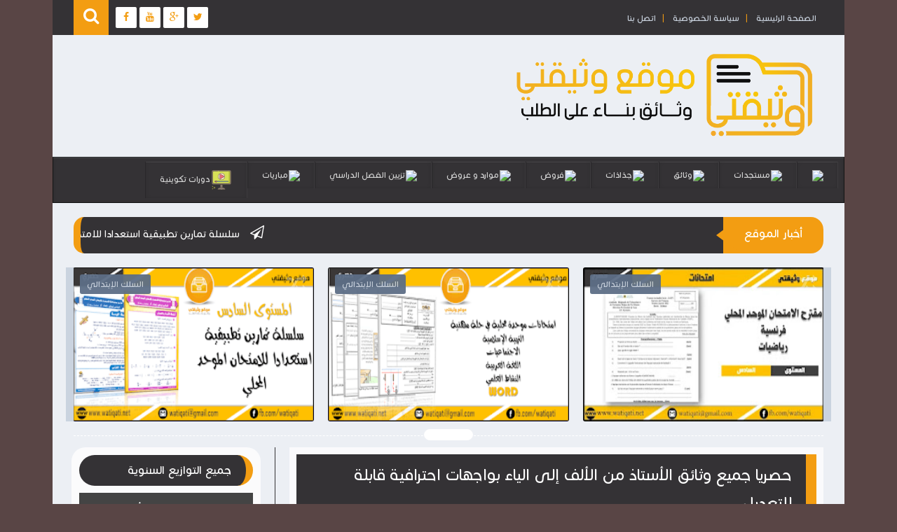

--- FILE ---
content_type: text/html; charset=utf-8
request_url: https://www.google.com/recaptcha/api2/aframe
body_size: 267
content:
<!DOCTYPE HTML><html><head><meta http-equiv="content-type" content="text/html; charset=UTF-8"></head><body><script nonce="TRoPfSsGTGQr8Da-b8kBoA">/** Anti-fraud and anti-abuse applications only. See google.com/recaptcha */ try{var clients={'sodar':'https://pagead2.googlesyndication.com/pagead/sodar?'};window.addEventListener("message",function(a){try{if(a.source===window.parent){var b=JSON.parse(a.data);var c=clients[b['id']];if(c){var d=document.createElement('img');d.src=c+b['params']+'&rc='+(localStorage.getItem("rc::a")?sessionStorage.getItem("rc::b"):"");window.document.body.appendChild(d);sessionStorage.setItem("rc::e",parseInt(sessionStorage.getItem("rc::e")||0)+1);localStorage.setItem("rc::h",'1769631904858');}}}catch(b){}});window.parent.postMessage("_grecaptcha_ready", "*");}catch(b){}</script></body></html>

--- FILE ---
content_type: text/javascript; charset=UTF-8
request_url: https://www.watiqati.net/feeds/posts/summary/-/%D8%A7%D9%84%D8%B3%D9%84%D9%83%20%D8%A7%D9%84%D8%A5%D8%A8%D8%AA%D8%AF%D8%A7%D8%A6%D9%8A?alt=json-in-script&max-results=10&callback=jQuery111307098034761710588_1769631898602&_=1769631898608
body_size: 5897
content:
// API callback
jQuery111307098034761710588_1769631898602({"version":"1.0","encoding":"UTF-8","feed":{"xmlns":"http://www.w3.org/2005/Atom","xmlns$openSearch":"http://a9.com/-/spec/opensearchrss/1.0/","xmlns$blogger":"http://schemas.google.com/blogger/2008","xmlns$georss":"http://www.georss.org/georss","xmlns$gd":"http://schemas.google.com/g/2005","xmlns$thr":"http://purl.org/syndication/thread/1.0","id":{"$t":"tag:blogger.com,1999:blog-8342551291648862664"},"updated":{"$t":"2026-01-09T16:45:32.794+01:00"},"category":[{"term":"السلك الإبتدائي"},{"term":"المستوى السادس"},{"term":"المستوى الثاني"},{"term":"المستوى الأول"},{"term":"وثائق تربوية"},{"term":"المستوى الثالث"},{"term":"المستوى الخامس"},{"term":"المستوى الرابع"},{"term":"فروض"},{"term":"وثائق أخرى"},{"term":"جذاذات"},{"term":"ملخصات و تمارين"},{"term":"توازيع و تخطيطات"},{"term":"وثائق إدارية"},{"term":"موارد وعروض"},{"term":"السلك الإعدادي"},{"term":"السلك الثانوي"},{"term":"بطاقات تعليمية"},{"term":"موارد شاملة"},{"term":"فروض المستوى السادس"},{"term":"فروض المستوى الثالث"},{"term":"بحوث تربوية"},{"term":"جذاذات المستوى الرابع"},{"term":"مباريات"},{"term":"فروض المستوى الرابع"},{"term":"فروض المستوى الثاني"},{"term":"فروض المستوى الخامس"},{"term":"جذاذات المستوى الثاني"},{"term":"فيديوهات تربوية"},{"term":"الأقسام المشتركة"},{"term":"مستجدات"},{"term":"فروض المستوى الأول"},{"term":"موارد رقمية"},{"term":"التقويم التشخيصي"},{"term":"أفكار عملية"},{"term":"بطاقات تزيين الفصل"},{"term":"تزيين الفصل الدراسي"},{"term":"جذاذات المستوى السادس"},{"term":"جذاذات المستوى الأول"},{"term":"مراسلات و مذكرات"},{"term":"أنشطة مندمجة"},{"term":"عروض تربوية"},{"term":"جذاذات المستوى الثالث"},{"term":"جذاذات المستوى الخامس"},{"term":"أخبار"},{"term":"مشاكل و حلول"},{"term":"موارد المستوى السادس"},{"term":"أسطوانات رقمية"},{"term":"تحليل نصوص الباكلوريا"},{"term":"موارد المستوى الرابع"},{"term":"موارد المستوى الأول"},{"term":"موارد المستوى الثالث"},{"term":"فروض اعدادي تأهيلي"},{"term":"موارد المستوى الخامس"},{"term":"السلك الإبتدائي."},{"term":"تكوينات"},{"term":"لمستوى الأول"},{"term":"جذاذات Français Pratique طبعة 2021"},{"term":"جذاذات اعدادي تأهيلي"}],"title":{"type":"text","$t":"موقع وثيقتي التربوي"},"subtitle":{"type":"html","$t":"الرائد في توفير وثائق الأستاذ والمتعلم الحصرية منذ سنة 2013"},"link":[{"rel":"http://schemas.google.com/g/2005#feed","type":"application/atom+xml","href":"https:\/\/www.watiqati.net\/feeds\/posts\/summary"},{"rel":"self","type":"application/atom+xml","href":"https:\/\/www.blogger.com\/feeds\/8342551291648862664\/posts\/summary\/-\/%D8%A7%D9%84%D8%B3%D9%84%D9%83+%D8%A7%D9%84%D8%A5%D8%A8%D8%AA%D8%AF%D8%A7%D8%A6%D9%8A?alt=json-in-script\u0026max-results=10"},{"rel":"alternate","type":"text/html","href":"https:\/\/www.watiqati.net\/search\/label\/%D8%A7%D9%84%D8%B3%D9%84%D9%83%20%D8%A7%D9%84%D8%A5%D8%A8%D8%AA%D8%AF%D8%A7%D8%A6%D9%8A"},{"rel":"hub","href":"http://pubsubhubbub.appspot.com/"},{"rel":"next","type":"application/atom+xml","href":"https:\/\/www.blogger.com\/feeds\/8342551291648862664\/posts\/summary\/-\/%D8%A7%D9%84%D8%B3%D9%84%D9%83+%D8%A7%D9%84%D8%A5%D8%A8%D8%AA%D8%AF%D8%A7%D8%A6%D9%8A\/-\/%D8%A7%D9%84%D8%B3%D9%84%D9%83+%D8%A7%D9%84%D8%A5%D8%A8%D8%AA%D8%AF%D8%A7%D8%A6%D9%8A?alt=json-in-script\u0026start-index=11\u0026max-results=10"}],"author":[{"name":{"$t":"وثيقتي"},"uri":{"$t":"http:\/\/www.blogger.com\/profile\/00925476848799864128"},"email":{"$t":"noreply@blogger.com"},"gd$image":{"rel":"http://schemas.google.com/g/2005#thumbnail","width":"16","height":"16","src":"https:\/\/img1.blogblog.com\/img\/b16-rounded.gif"}}],"generator":{"version":"7.00","uri":"http://www.blogger.com","$t":"Blogger"},"openSearch$totalResults":{"$t":"1172"},"openSearch$startIndex":{"$t":"1"},"openSearch$itemsPerPage":{"$t":"10"},"entry":[{"id":{"$t":"tag:blogger.com,1999:blog-8342551291648862664.post-934010220602999770"},"published":{"$t":"2026-01-06T15:01:00.000+01:00"},"updated":{"$t":"2026-01-06T15:01:18.619+01:00"},"category":[{"scheme":"http://www.blogger.com/atom/ns#","term":"السلك الإبتدائي"},{"scheme":"http://www.blogger.com/atom/ns#","term":"المستوى السادس"},{"scheme":"http://www.blogger.com/atom/ns#","term":"فروض"},{"scheme":"http://www.blogger.com/atom/ns#","term":"فروض المستوى السادس"},{"scheme":"http://www.blogger.com/atom/ns#","term":"ملخصات و تمارين"}],"title":{"type":"text","$t":"سلسلة تمارين تطبيقية استعدادا للامتحان الموحد المحلي مادة الرياضيات"},"summary":{"type":"text","$t":"\n\n\nإليكم سلسلة من التمارين التطبيقية الداعمة استعدادا للامتحان الموحد\n\nالمحلي على صعيد المؤسسة\n\n\nمساهمة :ذ.محمد سعدان\n\n\n\n\n\n\n\n\n\n\n\n\n\n\n\n\n\n\n\n\n\n\n\n\n\n\n\n\n\nالتمارين تهم مادة الرياضيات\n\n\n\n\n\nملاحظات\u0026nbsp;\n\n\n\n\n\n\n\nلا أحلل نقل المحتوى بأي موقع كان دون الاشارة للمصدر \"موقع وثيقتي\"\n\nيمكنكم الاطلاع على نماذج عدة بقسم الفروض\n\n\n\n\n\nروابط التحميل\u0026nbsp;\n\nتحميل السلسلة الأولى\u0026nbsp;\nتحميل السلسلة الثانية\nتحميل السلسلة "},"link":[{"rel":"replies","type":"application/atom+xml","href":"https:\/\/www.watiqati.net\/feeds\/934010220602999770\/comments\/default","title":"تعليقات الرسالة"},{"rel":"replies","type":"text/html","href":"https:\/\/www.watiqati.net\/2019\/01\/blog-post_88.html#comment-form","title":"0 تعليقات"},{"rel":"edit","type":"application/atom+xml","href":"https:\/\/www.blogger.com\/feeds\/8342551291648862664\/posts\/default\/934010220602999770"},{"rel":"self","type":"application/atom+xml","href":"https:\/\/www.blogger.com\/feeds\/8342551291648862664\/posts\/default\/934010220602999770"},{"rel":"alternate","type":"text/html","href":"https:\/\/www.watiqati.net\/2019\/01\/blog-post_88.html","title":"سلسلة تمارين تطبيقية استعدادا للامتحان الموحد المحلي مادة الرياضيات"}],"author":[{"name":{"$t":"وثيقتي"},"uri":{"$t":"http:\/\/www.blogger.com\/profile\/08748852103058396782"},"email":{"$t":"noreply@blogger.com"},"gd$image":{"rel":"http://schemas.google.com/g/2005#thumbnail","width":"32","height":"32","src":"\/\/blogger.googleusercontent.com\/img\/b\/R29vZ2xl\/AVvXsEhRfgdKwtRfuh8g8syNSTBREbfqCNhMu2_lI1pTb1SdYvv4NsD9KmBadhU5VTvyTJh_qY5qWKGW7LV9FKAXQyj7yx0_f4zghG6mnTQgqr3v4RfXuYHx5NGRfR7Y3tx_zg\/s220\/profil+facebook.jpg"}}],"media$thumbnail":{"xmlns$media":"http://search.yahoo.com/mrss/","url":"https:\/\/blogger.googleusercontent.com\/img\/b\/R29vZ2xl\/AVvXsEiqNpIgyUiHKeDpAYFWMNOCDFujsQKm00yinBEpRHKOmKBhpnKMZPF8omCEmvMrsLFISDXPr3u5gdNIzK6G0mMeo2Kfu2Nnm5CNT_0mkbUANU_QgeN-8F1YxoNScy4Rp_0VrROHrUUyssQ\/s72-c\/2019-01-06_18-15-09.png","height":"72","width":"72"},"thr$total":{"$t":"0"}},{"id":{"$t":"tag:blogger.com,1999:blog-8342551291648862664.post-1915026730014426337"},"published":{"$t":"2026-01-06T15:00:00.002+01:00"},"updated":{"$t":"2026-01-06T15:00:54.902+01:00"},"category":[{"scheme":"http://www.blogger.com/atom/ns#","term":"السلك الإبتدائي"},{"scheme":"http://www.blogger.com/atom/ns#","term":"المستوى السادس"},{"scheme":"http://www.blogger.com/atom/ns#","term":"فروض"},{"scheme":"http://www.blogger.com/atom/ns#","term":"فروض المستوى السادس"}],"title":{"type":"text","$t":"مقترحات جديدة للامتحانات الموحدة المحلية مواد اللغة العربية"},"summary":{"type":"text","$t":"\n\nمقترحات جديدة للامتحانات المحلية المستوى السادس\n\nاللغة العربية\u0026nbsp;\nالنشاط العلمي\nالتربية الاسلامية\u0026nbsp;\nالاجتماعيات\n\n\n\n\nمراسلة و اعداد الأستاذ : بدر أبو ماضي\n\n\n\n\n\n\n\n\n\n\nالامتحانات بصيغة WORD\n\n\n\nنأتي مع التحميل\n\n\nمادة اللغة العربية\u0026nbsp;\n\nمعاينة وتحميل\n\nمادة التربية الاسلامية\u0026nbsp;\n\nمعاينة وتحميل\n\nمادة النشاط العلمي\n\nمعاينة وتحميل\n\nمادة الاجتماعيات\n\nمعاينة وتحميل\n\n\nلتحميل عشرات المقترحات "},"link":[{"rel":"replies","type":"application/atom+xml","href":"https:\/\/www.watiqati.net\/feeds\/1915026730014426337\/comments\/default","title":"تعليقات الرسالة"},{"rel":"replies","type":"text/html","href":"https:\/\/www.watiqati.net\/2018\/12\/blog-post_10.html#comment-form","title":"0 تعليقات"},{"rel":"edit","type":"application/atom+xml","href":"https:\/\/www.blogger.com\/feeds\/8342551291648862664\/posts\/default\/1915026730014426337"},{"rel":"self","type":"application/atom+xml","href":"https:\/\/www.blogger.com\/feeds\/8342551291648862664\/posts\/default\/1915026730014426337"},{"rel":"alternate","type":"text/html","href":"https:\/\/www.watiqati.net\/2018\/12\/blog-post_10.html","title":"مقترحات جديدة للامتحانات الموحدة المحلية مواد اللغة العربية"}],"author":[{"name":{"$t":"وثيقتي"},"uri":{"$t":"http:\/\/www.blogger.com\/profile\/08748852103058396782"},"email":{"$t":"noreply@blogger.com"},"gd$image":{"rel":"http://schemas.google.com/g/2005#thumbnail","width":"32","height":"32","src":"\/\/blogger.googleusercontent.com\/img\/b\/R29vZ2xl\/AVvXsEhRfgdKwtRfuh8g8syNSTBREbfqCNhMu2_lI1pTb1SdYvv4NsD9KmBadhU5VTvyTJh_qY5qWKGW7LV9FKAXQyj7yx0_f4zghG6mnTQgqr3v4RfXuYHx5NGRfR7Y3tx_zg\/s220\/profil+facebook.jpg"}}],"media$thumbnail":{"xmlns$media":"http://search.yahoo.com/mrss/","url":"https:\/\/blogger.googleusercontent.com\/img\/b\/R29vZ2xl\/AVvXsEjeSoWAGmnLymWqHM3KmpwVk3DsvGJDrY3aDmKpRnwDEh3ZcgbKkDfAyoW3ZYMKMGEQNisIuKC74FEHNpFc7HTkuMDIVJAag-lnDtJOzTyrB0eB1qyVb4qeNeQy97fFz4wFkPAKIPFciLA\/s72-c\/2018-12-10_22-30-02.png","height":"72","width":"72"},"thr$total":{"$t":"0"}},{"id":{"$t":"tag:blogger.com,1999:blog-8342551291648862664.post-1951201274715369964"},"published":{"$t":"2026-01-06T15:00:00.001+01:00"},"updated":{"$t":"2026-01-06T15:00:40.173+01:00"},"category":[{"scheme":"http://www.blogger.com/atom/ns#","term":"السلك الإبتدائي"},{"scheme":"http://www.blogger.com/atom/ns#","term":"المستوى السادس"},{"scheme":"http://www.blogger.com/atom/ns#","term":"ملخصات و تمارين"}],"title":{"type":"text","$t":"امتحان موحد محلي فرنسية ورياضيات"},"summary":{"type":"text","$t":"إليكم نموذج امتحانات موحدة محلية مادتي الرياضيات والفرنسية\u0026nbsp;مقترح الأستاذ محمد فنيد مديرية إقليم تازة\u0026nbsp;مقترح الامتحان الموحد المحلي فرنسيةمقترح الامتحان الموحد المحلي رياضيات"},"link":[{"rel":"replies","type":"application/atom+xml","href":"https:\/\/www.watiqati.net\/feeds\/1951201274715369964\/comments\/default","title":"تعليقات الرسالة"},{"rel":"replies","type":"text/html","href":"https:\/\/www.watiqati.net\/2024\/12\/blog-post.html#comment-form","title":"0 تعليقات"},{"rel":"edit","type":"application/atom+xml","href":"https:\/\/www.blogger.com\/feeds\/8342551291648862664\/posts\/default\/1951201274715369964"},{"rel":"self","type":"application/atom+xml","href":"https:\/\/www.blogger.com\/feeds\/8342551291648862664\/posts\/default\/1951201274715369964"},{"rel":"alternate","type":"text/html","href":"https:\/\/www.watiqati.net\/2024\/12\/blog-post.html","title":"امتحان موحد محلي فرنسية ورياضيات"}],"author":[{"name":{"$t":"وثيقتي"},"uri":{"$t":"http:\/\/www.blogger.com\/profile\/08748852103058396782"},"email":{"$t":"noreply@blogger.com"},"gd$image":{"rel":"http://schemas.google.com/g/2005#thumbnail","width":"32","height":"32","src":"\/\/blogger.googleusercontent.com\/img\/b\/R29vZ2xl\/AVvXsEhRfgdKwtRfuh8g8syNSTBREbfqCNhMu2_lI1pTb1SdYvv4NsD9KmBadhU5VTvyTJh_qY5qWKGW7LV9FKAXQyj7yx0_f4zghG6mnTQgqr3v4RfXuYHx5NGRfR7Y3tx_zg\/s220\/profil+facebook.jpg"}}],"media$thumbnail":{"xmlns$media":"http://search.yahoo.com/mrss/","url":"https:\/\/blogger.googleusercontent.com\/img\/b\/R29vZ2xl\/AVvXsEjX1RI-RMRx7aJvNj-j6Yk8T9SgQCigvr1UfnD6PYXllugZ9rhfYpItQ_8gBa92T2rz3QgtoOOpeX0mhA0Z1J90ITAzAgbUaWRN7FfbeKbkSqwwYpEeTqCE-Z0u7tGQlQMe8oxGhbom2fnJRsdWl428D2-WhbZVSbt0sDEVmVx-MIyUDm7lcWjZPCZKvEM\/s72-c\/%D8%A7%D9%84%D8%A7%D9%85%D8%AA%D8%AD%D8%A7%D9%86%20%D8%A7%D9%84%D9%85%D9%88%D8%AD%D8%AF%20%D8%A7%D9%84%D9%85%D8%AD%D9%84%D9%8A.webp","height":"72","width":"72"},"thr$total":{"$t":"0"}},{"id":{"$t":"tag:blogger.com,1999:blog-8342551291648862664.post-8839002912734090456"},"published":{"$t":"2026-01-06T15:00:00.000+01:00"},"updated":{"$t":"2026-01-06T15:00:28.825+01:00"},"category":[{"scheme":"http://www.blogger.com/atom/ns#","term":"السلك الإبتدائي"},{"scheme":"http://www.blogger.com/atom/ns#","term":"المستوى السادس"},{"scheme":"http://www.blogger.com/atom/ns#","term":"فروض"},{"scheme":"http://www.blogger.com/atom/ns#","term":"فروض المستوى السادس"}],"title":{"type":"text","$t":"تجميعية الامتحانات المحلية المستوى السادس مع عناصر الاجابة"},"summary":{"type":"text","$t":"\n\nهذه مقترحات الموقع الحصرية للامتحانات المحلية على صعيد المؤسسة\u0026nbsp;\n\nللمستوى السادس ابتدائي لجميع المواد\n\nالمقترحات بصيغة WORD و PDF مرفقة بسلم التنقيط و عناصر الاجابة ببعض المقترحات\n\n\nارتأينا إضافة هذه التجميعية لتفادي عناء البحث عبر الموقع\n\n\n\n\n\n\n\n\n\n\n\n\n\n\n\nخد وقتك الكافي في تحميل جميع المقترحات\u0026nbsp;\n\nمادة الرياضيات :مقترح 1 :\u0026nbsp;http:\/\/bit.ly\/2Pwayobمقترح 2 :\u0026nbsp;http:\/\/bit.ly\/2C1PX83\u0026nbsp"},"link":[{"rel":"replies","type":"application/atom+xml","href":"https:\/\/www.watiqati.net\/feeds\/8839002912734090456\/comments\/default","title":"تعليقات الرسالة"},{"rel":"replies","type":"text/html","href":"https:\/\/www.watiqati.net\/2018\/12\/blog-post.html#comment-form","title":"0 تعليقات"},{"rel":"edit","type":"application/atom+xml","href":"https:\/\/www.blogger.com\/feeds\/8342551291648862664\/posts\/default\/8839002912734090456"},{"rel":"self","type":"application/atom+xml","href":"https:\/\/www.blogger.com\/feeds\/8342551291648862664\/posts\/default\/8839002912734090456"},{"rel":"alternate","type":"text/html","href":"https:\/\/www.watiqati.net\/2018\/12\/blog-post.html","title":"تجميعية الامتحانات المحلية المستوى السادس مع عناصر الاجابة"}],"author":[{"name":{"$t":"وثيقتي"},"uri":{"$t":"http:\/\/www.blogger.com\/profile\/08748852103058396782"},"email":{"$t":"noreply@blogger.com"},"gd$image":{"rel":"http://schemas.google.com/g/2005#thumbnail","width":"32","height":"32","src":"\/\/blogger.googleusercontent.com\/img\/b\/R29vZ2xl\/AVvXsEhRfgdKwtRfuh8g8syNSTBREbfqCNhMu2_lI1pTb1SdYvv4NsD9KmBadhU5VTvyTJh_qY5qWKGW7LV9FKAXQyj7yx0_f4zghG6mnTQgqr3v4RfXuYHx5NGRfR7Y3tx_zg\/s220\/profil+facebook.jpg"}}],"media$thumbnail":{"xmlns$media":"http://search.yahoo.com/mrss/","url":"https:\/\/blogger.googleusercontent.com\/img\/b\/R29vZ2xl\/AVvXsEhfBm41F8iEqWIyHObO4IfzUlWoVPdtm1kO6FOwwTCivBUYURfm6UmhwpQJNZ_h0E6IszUbA9FLH_69L2LYmoXVMumcHg3LTe_a7unZTAwwUTEPB3iKX8bjf367awALLhE3vlyuwgzmoj4\/s72-c\/2018-12-10_21-17-14.png","height":"72","width":"72"},"thr$total":{"$t":"0"}},{"id":{"$t":"tag:blogger.com,1999:blog-8342551291648862664.post-5176808787950882395"},"published":{"$t":"2025-10-28T19:40:00.001+01:00"},"updated":{"$t":"2025-10-28T19:40:37.118+01:00"},"category":[{"scheme":"http://www.blogger.com/atom/ns#","term":"السلك الإبتدائي"},{"scheme":"http://www.blogger.com/atom/ns#","term":"فروض"},{"scheme":"http://www.blogger.com/atom/ns#","term":"فروض المستوى الخامس"}],"title":{"type":"text","$t":" فروض المرحلة الأولى المستوى الخامس "},"summary":{"type":"text","$t":"\u0026nbsp;فروض المرحلة الأولى المستوى الخامس 2020إعداد ومساهمة :ذ. بدر أبو ماضي - ذ.مصطفى مختاري - ذ.محمد هزي - ذ.سليمان قرجوب - ذ.محمد اقسبيالفروض في ملف واحدتحميل فروض المرحلة الأولى المستوى الخامس 2020 - WORDتحميل فروض المرحلة الأولى المستوى الخامس 2020 - PDFتحميل فرض النشاط العلمي المستوى الخامس المرحلة الأولى - WORDتحميل فرض الرياضيات المستوى الخامس المرحلة الأولى\u0026nbsp;فرض الاجتماعيات المستوى "},"link":[{"rel":"replies","type":"application/atom+xml","href":"https:\/\/www.watiqati.net\/feeds\/5176808787950882395\/comments\/default","title":"تعليقات الرسالة"},{"rel":"replies","type":"text/html","href":"https:\/\/www.watiqati.net\/2020\/11\/2020_57.html#comment-form","title":"0 تعليقات"},{"rel":"edit","type":"application/atom+xml","href":"https:\/\/www.blogger.com\/feeds\/8342551291648862664\/posts\/default\/5176808787950882395"},{"rel":"self","type":"application/atom+xml","href":"https:\/\/www.blogger.com\/feeds\/8342551291648862664\/posts\/default\/5176808787950882395"},{"rel":"alternate","type":"text/html","href":"https:\/\/www.watiqati.net\/2020\/11\/2020_57.html","title":" فروض المرحلة الأولى المستوى الخامس "}],"author":[{"name":{"$t":"وثيقتي"},"uri":{"$t":"http:\/\/www.blogger.com\/profile\/08748852103058396782"},"email":{"$t":"noreply@blogger.com"},"gd$image":{"rel":"http://schemas.google.com/g/2005#thumbnail","width":"32","height":"32","src":"\/\/blogger.googleusercontent.com\/img\/b\/R29vZ2xl\/AVvXsEhRfgdKwtRfuh8g8syNSTBREbfqCNhMu2_lI1pTb1SdYvv4NsD9KmBadhU5VTvyTJh_qY5qWKGW7LV9FKAXQyj7yx0_f4zghG6mnTQgqr3v4RfXuYHx5NGRfR7Y3tx_zg\/s220\/profil+facebook.jpg"}}],"media$thumbnail":{"xmlns$media":"http://search.yahoo.com/mrss/","url":"https:\/\/blogger.googleusercontent.com\/img\/b\/R29vZ2xl\/AVvXsEhWaWFJsmqIlHx_TKtw3MinluoEShtB2WMX8rutEzAKmRd9ghGBOc6Wm2ftJu9NDiiHnrGRAZFfJWKFIqEYJEdAOtAP8HeG4DNkCy00imNxIO2w1B8qUfclxfRZCiuijv-QBp7x4xdf0pI\/s72-c\/%25D9%2581%25D8%25B1%25D9%2588%25D8%25B6+%25D8%25A7%25D9%2584%25D9%2585%25D8%25B1%25D8%25AD%25D9%2584%25D8%25A9+%25D8%25A7%25D9%2584%25D8%25A3%25D9%2588%25D9%2584%25D9%2589+%25D8%25A7%25D9%2584%25D9%2585%25D8%25B3%25D8%25AA%25D9%2588%25D9%2589+%25D8%25A7%25D9%2584%25D8%25AE%25D8%25A7%25D9%2585%25D8%25B3.png","height":"72","width":"72"},"thr$total":{"$t":"0"}},{"id":{"$t":"tag:blogger.com,1999:blog-8342551291648862664.post-3511590285421236780"},"published":{"$t":"2025-09-28T20:30:00.003+01:00"},"updated":{"$t":"2025-09-28T20:30:50.774+01:00"},"category":[{"scheme":"http://www.blogger.com/atom/ns#","term":"السلك الإبتدائي"},{"scheme":"http://www.blogger.com/atom/ns#","term":"المستوى الثالث"},{"scheme":"http://www.blogger.com/atom/ns#","term":"المستوى الرابع"}],"title":{"type":"text","$t":"مذكرة يومية رقمية المستوى الثالث والرابع فرنسية"},"summary":{"type":"text","$t":"مذكرة يومية رقمية المستوى الثالث والرابع فرنسيةإعداد ومساعمة الأستاذ رضوان أغجداممعاينة وتحميل\u0026nbsp;"},"link":[{"rel":"replies","type":"application/atom+xml","href":"https:\/\/www.watiqati.net\/feeds\/3511590285421236780\/comments\/default","title":"تعليقات الرسالة"},{"rel":"replies","type":"text/html","href":"https:\/\/www.watiqati.net\/2025\/09\/blog-post.html#comment-form","title":"0 تعليقات"},{"rel":"edit","type":"application/atom+xml","href":"https:\/\/www.blogger.com\/feeds\/8342551291648862664\/posts\/default\/3511590285421236780"},{"rel":"self","type":"application/atom+xml","href":"https:\/\/www.blogger.com\/feeds\/8342551291648862664\/posts\/default\/3511590285421236780"},{"rel":"alternate","type":"text/html","href":"https:\/\/www.watiqati.net\/2025\/09\/blog-post.html","title":"مذكرة يومية رقمية المستوى الثالث والرابع فرنسية"}],"author":[{"name":{"$t":"وثيقتي"},"uri":{"$t":"http:\/\/www.blogger.com\/profile\/08748852103058396782"},"email":{"$t":"noreply@blogger.com"},"gd$image":{"rel":"http://schemas.google.com/g/2005#thumbnail","width":"32","height":"32","src":"\/\/blogger.googleusercontent.com\/img\/b\/R29vZ2xl\/AVvXsEhRfgdKwtRfuh8g8syNSTBREbfqCNhMu2_lI1pTb1SdYvv4NsD9KmBadhU5VTvyTJh_qY5qWKGW7LV9FKAXQyj7yx0_f4zghG6mnTQgqr3v4RfXuYHx5NGRfR7Y3tx_zg\/s220\/profil+facebook.jpg"}}],"media$thumbnail":{"xmlns$media":"http://search.yahoo.com/mrss/","url":"https:\/\/blogger.googleusercontent.com\/img\/b\/R29vZ2xl\/AVvXsEjhO7c3KWpvnXycnUK3AArFCuZavg5JlI13Tak919yOcKK2bEQU171hF-3z7vJhA4GKyt7zKVyP1zpBMO2KmyQcs9ZxB2VJiXP4B44mMMhQcXEcMgbhFSQPyMM4a-1VdkfdFLz2IJwmIiFEhFsxlacNcsJtKN5j5e8VQKmxrQGeHUknl1nCU4IcZ0la4N0\/s72-c\/2025-09-28_20-27-32.jpg","height":"72","width":"72"},"thr$total":{"$t":"0"}},{"id":{"$t":"tag:blogger.com,1999:blog-8342551291648862664.post-1945396865089508439"},"published":{"$t":"2025-08-11T14:34:00.000+01:00"},"updated":{"$t":"2025-08-11T14:34:01.863+01:00"},"category":[{"scheme":"http://www.blogger.com/atom/ns#","term":"التقويم التشخيصي"},{"scheme":"http://www.blogger.com/atom/ns#","term":"السلك الإبتدائي"},{"scheme":"http://www.blogger.com/atom/ns#","term":"المستوى الخامس"},{"scheme":"http://www.blogger.com/atom/ns#","term":"المستوى السادس"},{"scheme":"http://www.blogger.com/atom/ns#","term":"وثائق تربوية"}],"title":{"type":"text","$t":"تقرير التقويم التشخصي والبرمجة الزمنية لحصص المراجعة والتثبيت"},"summary":{"type":"text","$t":"\n\nتقرير التقويم التشخصي والبرمجة الزمنية لحصص المراجعة والتثبيت\n\n\n\n\n\n\nإعداد وتصميم : ذ.إقبال أوعيسى مديرية اقليم الناضور\n\n\n\nنموذج المستويين الخامس والسادس مزدوج.\n\n\n\n\n\n\nالنموذج للإستئناس وفهم منهجية الإعداد , إذ لا يمكن صياغة تقرير موحد للتقويم التشخصي أو لحصص المراجعة والتثبيت.\n\n\n\n\n\n\n\n\n\nتحميل\u0026nbsp;تقرير التقويم التشخصي والبرمجة الزمنية لحصص المراجعة والتثبيت\n\n"},"link":[{"rel":"replies","type":"application/atom+xml","href":"https:\/\/www.watiqati.net\/feeds\/1945396865089508439\/comments\/default","title":"تعليقات الرسالة"},{"rel":"replies","type":"text/html","href":"https:\/\/www.watiqati.net\/2020\/09\/blog-post_20.html#comment-form","title":"0 تعليقات"},{"rel":"edit","type":"application/atom+xml","href":"https:\/\/www.blogger.com\/feeds\/8342551291648862664\/posts\/default\/1945396865089508439"},{"rel":"self","type":"application/atom+xml","href":"https:\/\/www.blogger.com\/feeds\/8342551291648862664\/posts\/default\/1945396865089508439"},{"rel":"alternate","type":"text/html","href":"https:\/\/www.watiqati.net\/2020\/09\/blog-post_20.html","title":"تقرير التقويم التشخصي والبرمجة الزمنية لحصص المراجعة والتثبيت"}],"author":[{"name":{"$t":"وثيقتي"},"uri":{"$t":"http:\/\/www.blogger.com\/profile\/08748852103058396782"},"email":{"$t":"noreply@blogger.com"},"gd$image":{"rel":"http://schemas.google.com/g/2005#thumbnail","width":"32","height":"32","src":"\/\/blogger.googleusercontent.com\/img\/b\/R29vZ2xl\/AVvXsEhRfgdKwtRfuh8g8syNSTBREbfqCNhMu2_lI1pTb1SdYvv4NsD9KmBadhU5VTvyTJh_qY5qWKGW7LV9FKAXQyj7yx0_f4zghG6mnTQgqr3v4RfXuYHx5NGRfR7Y3tx_zg\/s220\/profil+facebook.jpg"}}],"media$thumbnail":{"xmlns$media":"http://search.yahoo.com/mrss/","url":"https:\/\/blogger.googleusercontent.com\/img\/b\/R29vZ2xl\/AVvXsEhzOGReNFcvlRb5AuIVyIez0NuwkPT8NX5AMFO4C8MekVZFzm6eEx7jUl-CC1JW0RWO2Itqnogpxxg5U-c10_kSgFsbND9D_uY9CBdLY0CHPGhmJCZ3CggxUpbUXI_AiGPHQtOyTKgSzH0\/s72-c\/%25D8%25AA%25D9%2582%25D8%25B1%25D9%258A%25D8%25B1+%25D8%25A7%25D9%2584%25D8%25AA%25D9%2582%25D9%2588%25D9%258A%25D9%2585+%25D8%25A7%25D9%2584%25D8%25AA%25D8%25B4%25D8%25AE%25D9%258A%25D8%25B5%25D9%258A+%25D9%2588%25D8%25A7%25D9%2584%25D8%25A8%25D8%25B1%25D9%2585%25D8%25AC%25D8%25A9+%25D8%25A7%25D9%2584%25D8%25B2%25D9%2585%25D9%2586%25D9%258A%25D8%25A9+%25D9%2584%25D8%25AD%25D8%25B5%25D8%25B5+%25D8%25A7%25D9%2584%25D9%2585%25D8%25B1%25D8%25A7%25D8%25AC%25D8%25B9%25D8%25A9+%25D9%2588%25D8%25A7%25D9%2584%25D8%25AA%25D8%25AB%25D8%25A8%25D9%258A%25D8%25AA.png","height":"72","width":"72"},"thr$total":{"$t":"0"}},{"id":{"$t":"tag:blogger.com,1999:blog-8342551291648862664.post-5665205291728728546"},"published":{"$t":"2025-08-11T14:33:00.002+01:00"},"updated":{"$t":"2025-08-11T14:33:29.834+01:00"},"category":[{"scheme":"http://www.blogger.com/atom/ns#","term":"السلك الإبتدائي"},{"scheme":"http://www.blogger.com/atom/ns#","term":"توازيع و تخطيطات"}],"title":{"type":"text","$t":"توازيع مجالية لجميع مستويات التعليم الابتدائي وفق المنهاج المنقح - WORD"},"summary":{"type":"text","$t":"مكتبة التوازيع المجالية الحصرية لجميع مستويات التعليم الابتدائي تجميعية و إعداد : فريق عمل الموقع و أبرز المساهمين تحميل التوازيع المحينة المخصصة وفق مراجعكتحميل برنامج تصدير التوازيع السنوية لجميع المستويات\u0026nbsp;📥التوازيع السنوية وفق المنهاج المنقح - بعد التحيين.📌التوازيع السنوية المستوى الأول : http:\/\/bit.ly\/2My7lYt📌التوازيع السنوية المستوى الثاني : http:\/\/bit.ly\/2Zkgeee📌التوازيع السنوية "},"link":[{"rel":"replies","type":"application/atom+xml","href":"https:\/\/www.watiqati.net\/feeds\/5665205291728728546\/comments\/default","title":"تعليقات الرسالة"},{"rel":"replies","type":"text/html","href":"https:\/\/www.watiqati.net\/2020\/10\/word_24.html#comment-form","title":"0 تعليقات"},{"rel":"edit","type":"application/atom+xml","href":"https:\/\/www.blogger.com\/feeds\/8342551291648862664\/posts\/default\/5665205291728728546"},{"rel":"self","type":"application/atom+xml","href":"https:\/\/www.blogger.com\/feeds\/8342551291648862664\/posts\/default\/5665205291728728546"},{"rel":"alternate","type":"text/html","href":"https:\/\/www.watiqati.net\/2020\/10\/word_24.html","title":"توازيع مجالية لجميع مستويات التعليم الابتدائي وفق المنهاج المنقح - WORD"}],"author":[{"name":{"$t":"وثيقتي"},"uri":{"$t":"http:\/\/www.blogger.com\/profile\/08748852103058396782"},"email":{"$t":"noreply@blogger.com"},"gd$image":{"rel":"http://schemas.google.com/g/2005#thumbnail","width":"32","height":"32","src":"\/\/blogger.googleusercontent.com\/img\/b\/R29vZ2xl\/AVvXsEhRfgdKwtRfuh8g8syNSTBREbfqCNhMu2_lI1pTb1SdYvv4NsD9KmBadhU5VTvyTJh_qY5qWKGW7LV9FKAXQyj7yx0_f4zghG6mnTQgqr3v4RfXuYHx5NGRfR7Y3tx_zg\/s220\/profil+facebook.jpg"}}],"media$thumbnail":{"xmlns$media":"http://search.yahoo.com/mrss/","url":"https:\/\/blogger.googleusercontent.com\/img\/b\/R29vZ2xl\/AVvXsEh0W8JZt05R7Ae6elZgWbwPS0mjoWL9IXDcQFFFF6969lZjJ1FedSaD7NjptIyzDZ4JwiFlGkhQAGTL804wxdA5lfPK3NfUnRoNVzjyiMS6nZjsYYLaJl6Kp1YCntdKJipMRrLN3uvQtyY\/s72-c\/2020-10-13_22-00-43.png","height":"72","width":"72"},"thr$total":{"$t":"0"}},{"id":{"$t":"tag:blogger.com,1999:blog-8342551291648862664.post-4388595101238709009"},"published":{"$t":"2025-08-11T14:33:00.001+01:00"},"updated":{"$t":"2025-08-11T14:33:14.054+01:00"},"category":[{"scheme":"http://www.blogger.com/atom/ns#","term":"السلك الإبتدائي"},{"scheme":"http://www.blogger.com/atom/ns#","term":"وثائق أخرى"},{"scheme":"http://www.blogger.com/atom/ns#","term":"وثائق تربوية"}],"title":{"type":"text","$t":"واجهات الملفات قابلة للتعديل بالعربية"},"summary":{"type":"text","$t":"\n\nخصص واجهات ملفاتك بحلة احترافية ومهنية\n\nواجهات الملفات قابلة للتعديل والتخصيص\n\nيرجى تحميل الخط المستعمل أولا و ثبته على الحاسوب\n\nHacen tunisia lt\n\nإعداد و تصميم : ذ.إقبال أوعيسى\n\n\n\n\n\n\n\n\n\n\n\n\n\n\n\n\n\n\n\n\n\n\n\n\n\n\n\n\n\n\nتم تجميع الواجهات في ملف واحد مضغوط ببرنامج WINRAR على الهاتف والحاسوب\n\nنأتي مع التحميل\n\u003C!--قبل التحميل 2--\u003Eتحميل واجهات احترافية باللغة العربية لملفات الأستاذتحميل واجهات احترافية باللغة "},"link":[{"rel":"replies","type":"application/atom+xml","href":"https:\/\/www.watiqati.net\/feeds\/4388595101238709009\/comments\/default","title":"تعليقات الرسالة"},{"rel":"replies","type":"text/html","href":"https:\/\/www.watiqati.net\/2019\/08\/blog-post_21.html#comment-form","title":"0 تعليقات"},{"rel":"edit","type":"application/atom+xml","href":"https:\/\/www.blogger.com\/feeds\/8342551291648862664\/posts\/default\/4388595101238709009"},{"rel":"self","type":"application/atom+xml","href":"https:\/\/www.blogger.com\/feeds\/8342551291648862664\/posts\/default\/4388595101238709009"},{"rel":"alternate","type":"text/html","href":"https:\/\/www.watiqati.net\/2019\/08\/blog-post_21.html","title":"واجهات الملفات قابلة للتعديل بالعربية"}],"author":[{"name":{"$t":"وثيقتي"},"uri":{"$t":"http:\/\/www.blogger.com\/profile\/08748852103058396782"},"email":{"$t":"noreply@blogger.com"},"gd$image":{"rel":"http://schemas.google.com/g/2005#thumbnail","width":"32","height":"32","src":"\/\/blogger.googleusercontent.com\/img\/b\/R29vZ2xl\/AVvXsEhRfgdKwtRfuh8g8syNSTBREbfqCNhMu2_lI1pTb1SdYvv4NsD9KmBadhU5VTvyTJh_qY5qWKGW7LV9FKAXQyj7yx0_f4zghG6mnTQgqr3v4RfXuYHx5NGRfR7Y3tx_zg\/s220\/profil+facebook.jpg"}}],"media$thumbnail":{"xmlns$media":"http://search.yahoo.com/mrss/","url":"https:\/\/blogger.googleusercontent.com\/img\/b\/R29vZ2xl\/AVvXsEi9qOyBayLsL8j1FMJ8FAPkLT2tjPBct3tdqQcwvVsmmvHjP0z-1oOYxAI7woceOb3Hsc7cNEhSb9hKtaGGBGrO34dDJujLXl4CTV7x3PXo9RBahg4M-z3qbCGvSbvegO8rhXgM4WHz6SE\/s72-c\/2019-08-21_13-29-59.png","height":"72","width":"72"},"thr$total":{"$t":"0"}},{"id":{"$t":"tag:blogger.com,1999:blog-8342551291648862664.post-8174953562462193353"},"published":{"$t":"2025-05-28T16:31:00.000+01:00"},"updated":{"$t":"2025-05-28T16:31:08.837+01:00"},"category":[{"scheme":"http://www.blogger.com/atom/ns#","term":"السلك الإبتدائي"},{"scheme":"http://www.blogger.com/atom/ns#","term":"المستوى الأول"},{"scheme":"http://www.blogger.com/atom/ns#","term":"فروض"},{"scheme":"http://www.blogger.com/atom/ns#","term":"فروض المستوى الأول"}],"title":{"type":"text","$t":"فروض المستوى الأول المرحلة الرابعة جميع المواد"},"summary":{"type":"text","$t":"\n\nإليكم فروض المستوى الأول وفق المنهاج المنقح المرحلة الرابعة\u0026nbsp;\n\nجميع الفروض في ملف واحد\n\n\n\n\n\nإعداد: ذ. عمر السرحاني\n\n\n\n\n\n\n\n\n\n\n\n\n\n\n\n\n\n\n\nنأتي مع التحميل\n\n\u003C!--قبل التحميل 2--\u003E\n\n\n(adsbygoogle = window.adsbygoogle || []).push({});\n\nتحميل فروض المستوى الأول المرحلة الرابعة\n\nتحميل جذاذات المستوى الأول كاملة وفق المنهاج المنقح\n\n\nيمكنكم نشر أعمالكم والمساهمة في مشاركة هذه الأخيرة بارسالها عبر البريد "},"link":[{"rel":"replies","type":"application/atom+xml","href":"https:\/\/www.watiqati.net\/feeds\/8174953562462193353\/comments\/default","title":"تعليقات الرسالة"},{"rel":"replies","type":"text/html","href":"https:\/\/www.watiqati.net\/2019\/05\/blog-post.html#comment-form","title":"0 تعليقات"},{"rel":"edit","type":"application/atom+xml","href":"https:\/\/www.blogger.com\/feeds\/8342551291648862664\/posts\/default\/8174953562462193353"},{"rel":"self","type":"application/atom+xml","href":"https:\/\/www.blogger.com\/feeds\/8342551291648862664\/posts\/default\/8174953562462193353"},{"rel":"alternate","type":"text/html","href":"https:\/\/www.watiqati.net\/2019\/05\/blog-post.html","title":"فروض المستوى الأول المرحلة الرابعة جميع المواد"}],"author":[{"name":{"$t":"وثيقتي"},"uri":{"$t":"http:\/\/www.blogger.com\/profile\/08748852103058396782"},"email":{"$t":"noreply@blogger.com"},"gd$image":{"rel":"http://schemas.google.com/g/2005#thumbnail","width":"32","height":"32","src":"\/\/blogger.googleusercontent.com\/img\/b\/R29vZ2xl\/AVvXsEhRfgdKwtRfuh8g8syNSTBREbfqCNhMu2_lI1pTb1SdYvv4NsD9KmBadhU5VTvyTJh_qY5qWKGW7LV9FKAXQyj7yx0_f4zghG6mnTQgqr3v4RfXuYHx5NGRfR7Y3tx_zg\/s220\/profil+facebook.jpg"}}],"media$thumbnail":{"xmlns$media":"http://search.yahoo.com/mrss/","url":"https:\/\/blogger.googleusercontent.com\/img\/b\/R29vZ2xl\/AVvXsEicOfZ3k9-chSRKzSoZBcnd6gDnU3PZro8cq7sV4r0FEB3FSbpib9yBt-6Q8UxS_zqlV6eFMPjJSIEkfV3YZU4a0vgulA8u1OaVGeSxuMciMZtz8TKFpZBa2DpQZmWpJlNZRSxYq8ppskg\/s72-c\/%25D8%25A7%25D9%2584%25D9%2585%25D8%25B3%25D8%25AA%25D9%2588%25D9%2589+%25D8%25A7%25D9%2584%25D8%25A3%25D9%2588%25D9%2584+%25D8%25A7%25D9%2584%25D9%2585%25D8%25B1%25D8%25AD%25D9%2584%25D8%25A9+%25D8%25A7%25D9%2584%25D8%25B1%25D8%25A7%25D8%25A8%25D8%25B9%25D8%25A9.png","height":"72","width":"72"},"thr$total":{"$t":"0"}}]}});

--- FILE ---
content_type: text/javascript; charset=UTF-8
request_url: https://www.watiqati.net/feeds/posts/summary?alt=json-in-script&callback=jQuery111307098034761710588_1769631898604&_=1769631898605
body_size: 11068
content:
// API callback
jQuery111307098034761710588_1769631898604({"version":"1.0","encoding":"UTF-8","feed":{"xmlns":"http://www.w3.org/2005/Atom","xmlns$openSearch":"http://a9.com/-/spec/opensearchrss/1.0/","xmlns$blogger":"http://schemas.google.com/blogger/2008","xmlns$georss":"http://www.georss.org/georss","xmlns$gd":"http://schemas.google.com/g/2005","xmlns$thr":"http://purl.org/syndication/thread/1.0","id":{"$t":"tag:blogger.com,1999:blog-8342551291648862664"},"updated":{"$t":"2026-01-09T16:45:32.794+01:00"},"category":[{"term":"السلك الإبتدائي"},{"term":"المستوى السادس"},{"term":"المستوى الثاني"},{"term":"المستوى الأول"},{"term":"وثائق تربوية"},{"term":"المستوى الثالث"},{"term":"المستوى الخامس"},{"term":"المستوى الرابع"},{"term":"فروض"},{"term":"وثائق أخرى"},{"term":"جذاذات"},{"term":"ملخصات و تمارين"},{"term":"توازيع و تخطيطات"},{"term":"وثائق إدارية"},{"term":"موارد وعروض"},{"term":"السلك الإعدادي"},{"term":"السلك الثانوي"},{"term":"بطاقات تعليمية"},{"term":"موارد شاملة"},{"term":"فروض المستوى السادس"},{"term":"فروض المستوى الثالث"},{"term":"بحوث تربوية"},{"term":"جذاذات المستوى الرابع"},{"term":"مباريات"},{"term":"فروض المستوى الرابع"},{"term":"فروض المستوى الثاني"},{"term":"فروض المستوى الخامس"},{"term":"جذاذات المستوى الثاني"},{"term":"فيديوهات تربوية"},{"term":"الأقسام المشتركة"},{"term":"مستجدات"},{"term":"فروض المستوى الأول"},{"term":"موارد رقمية"},{"term":"التقويم التشخيصي"},{"term":"أفكار عملية"},{"term":"بطاقات تزيين الفصل"},{"term":"تزيين الفصل الدراسي"},{"term":"جذاذات المستوى السادس"},{"term":"جذاذات المستوى الأول"},{"term":"مراسلات و مذكرات"},{"term":"أنشطة مندمجة"},{"term":"عروض تربوية"},{"term":"جذاذات المستوى الثالث"},{"term":"جذاذات المستوى الخامس"},{"term":"أخبار"},{"term":"مشاكل و حلول"},{"term":"موارد المستوى السادس"},{"term":"أسطوانات رقمية"},{"term":"تحليل نصوص الباكلوريا"},{"term":"موارد المستوى الرابع"},{"term":"موارد المستوى الأول"},{"term":"موارد المستوى الثالث"},{"term":"فروض اعدادي تأهيلي"},{"term":"موارد المستوى الخامس"},{"term":"السلك الإبتدائي."},{"term":"تكوينات"},{"term":"لمستوى الأول"},{"term":"جذاذات Français Pratique طبعة 2021"},{"term":"جذاذات اعدادي تأهيلي"}],"title":{"type":"text","$t":"موقع وثيقتي التربوي"},"subtitle":{"type":"html","$t":"الرائد في توفير وثائق الأستاذ والمتعلم الحصرية منذ سنة 2013"},"link":[{"rel":"http://schemas.google.com/g/2005#feed","type":"application/atom+xml","href":"https:\/\/www.watiqati.net\/feeds\/posts\/summary"},{"rel":"self","type":"application/atom+xml","href":"https:\/\/www.blogger.com\/feeds\/8342551291648862664\/posts\/summary?alt=json-in-script"},{"rel":"alternate","type":"text/html","href":"https:\/\/www.watiqati.net\/"},{"rel":"hub","href":"http://pubsubhubbub.appspot.com/"},{"rel":"next","type":"application/atom+xml","href":"https:\/\/www.blogger.com\/feeds\/8342551291648862664\/posts\/summary?alt=json-in-script\u0026start-index=26\u0026max-results=25"}],"author":[{"name":{"$t":"وثيقتي"},"uri":{"$t":"http:\/\/www.blogger.com\/profile\/00925476848799864128"},"email":{"$t":"noreply@blogger.com"},"gd$image":{"rel":"http://schemas.google.com/g/2005#thumbnail","width":"16","height":"16","src":"https:\/\/img1.blogblog.com\/img\/b16-rounded.gif"}}],"generator":{"version":"7.00","uri":"http://www.blogger.com","$t":"Blogger"},"openSearch$totalResults":{"$t":"1622"},"openSearch$startIndex":{"$t":"1"},"openSearch$itemsPerPage":{"$t":"25"},"entry":[{"id":{"$t":"tag:blogger.com,1999:blog-8342551291648862664.post-934010220602999770"},"published":{"$t":"2026-01-06T15:01:00.000+01:00"},"updated":{"$t":"2026-01-06T15:01:18.619+01:00"},"category":[{"scheme":"http://www.blogger.com/atom/ns#","term":"السلك الإبتدائي"},{"scheme":"http://www.blogger.com/atom/ns#","term":"المستوى السادس"},{"scheme":"http://www.blogger.com/atom/ns#","term":"فروض"},{"scheme":"http://www.blogger.com/atom/ns#","term":"فروض المستوى السادس"},{"scheme":"http://www.blogger.com/atom/ns#","term":"ملخصات و تمارين"}],"title":{"type":"text","$t":"سلسلة تمارين تطبيقية استعدادا للامتحان الموحد المحلي مادة الرياضيات"},"summary":{"type":"text","$t":"\n\n\nإليكم سلسلة من التمارين التطبيقية الداعمة استعدادا للامتحان الموحد\n\nالمحلي على صعيد المؤسسة\n\n\nمساهمة :ذ.محمد سعدان\n\n\n\n\n\n\n\n\n\n\n\n\n\n\n\n\n\n\n\n\n\n\n\n\n\n\n\n\n\nالتمارين تهم مادة الرياضيات\n\n\n\n\n\nملاحظات\u0026nbsp;\n\n\n\n\n\n\n\nلا أحلل نقل المحتوى بأي موقع كان دون الاشارة للمصدر \"موقع وثيقتي\"\n\nيمكنكم الاطلاع على نماذج عدة بقسم الفروض\n\n\n\n\n\nروابط التحميل\u0026nbsp;\n\nتحميل السلسلة الأولى\u0026nbsp;\nتحميل السلسلة الثانية\nتحميل السلسلة "},"link":[{"rel":"replies","type":"application/atom+xml","href":"https:\/\/www.watiqati.net\/feeds\/934010220602999770\/comments\/default","title":"تعليقات الرسالة"},{"rel":"replies","type":"text/html","href":"https:\/\/www.watiqati.net\/2019\/01\/blog-post_88.html#comment-form","title":"0 تعليقات"},{"rel":"edit","type":"application/atom+xml","href":"https:\/\/www.blogger.com\/feeds\/8342551291648862664\/posts\/default\/934010220602999770"},{"rel":"self","type":"application/atom+xml","href":"https:\/\/www.blogger.com\/feeds\/8342551291648862664\/posts\/default\/934010220602999770"},{"rel":"alternate","type":"text/html","href":"https:\/\/www.watiqati.net\/2019\/01\/blog-post_88.html","title":"سلسلة تمارين تطبيقية استعدادا للامتحان الموحد المحلي مادة الرياضيات"}],"author":[{"name":{"$t":"وثيقتي"},"uri":{"$t":"http:\/\/www.blogger.com\/profile\/08748852103058396782"},"email":{"$t":"noreply@blogger.com"},"gd$image":{"rel":"http://schemas.google.com/g/2005#thumbnail","width":"32","height":"32","src":"\/\/blogger.googleusercontent.com\/img\/b\/R29vZ2xl\/AVvXsEhRfgdKwtRfuh8g8syNSTBREbfqCNhMu2_lI1pTb1SdYvv4NsD9KmBadhU5VTvyTJh_qY5qWKGW7LV9FKAXQyj7yx0_f4zghG6mnTQgqr3v4RfXuYHx5NGRfR7Y3tx_zg\/s220\/profil+facebook.jpg"}}],"media$thumbnail":{"xmlns$media":"http://search.yahoo.com/mrss/","url":"https:\/\/blogger.googleusercontent.com\/img\/b\/R29vZ2xl\/AVvXsEiqNpIgyUiHKeDpAYFWMNOCDFujsQKm00yinBEpRHKOmKBhpnKMZPF8omCEmvMrsLFISDXPr3u5gdNIzK6G0mMeo2Kfu2Nnm5CNT_0mkbUANU_QgeN-8F1YxoNScy4Rp_0VrROHrUUyssQ\/s72-c\/2019-01-06_18-15-09.png","height":"72","width":"72"},"thr$total":{"$t":"0"}},{"id":{"$t":"tag:blogger.com,1999:blog-8342551291648862664.post-1915026730014426337"},"published":{"$t":"2026-01-06T15:00:00.002+01:00"},"updated":{"$t":"2026-01-06T15:00:54.902+01:00"},"category":[{"scheme":"http://www.blogger.com/atom/ns#","term":"السلك الإبتدائي"},{"scheme":"http://www.blogger.com/atom/ns#","term":"المستوى السادس"},{"scheme":"http://www.blogger.com/atom/ns#","term":"فروض"},{"scheme":"http://www.blogger.com/atom/ns#","term":"فروض المستوى السادس"}],"title":{"type":"text","$t":"مقترحات جديدة للامتحانات الموحدة المحلية مواد اللغة العربية"},"summary":{"type":"text","$t":"\n\nمقترحات جديدة للامتحانات المحلية المستوى السادس\n\nاللغة العربية\u0026nbsp;\nالنشاط العلمي\nالتربية الاسلامية\u0026nbsp;\nالاجتماعيات\n\n\n\n\nمراسلة و اعداد الأستاذ : بدر أبو ماضي\n\n\n\n\n\n\n\n\n\n\nالامتحانات بصيغة WORD\n\n\n\nنأتي مع التحميل\n\n\nمادة اللغة العربية\u0026nbsp;\n\nمعاينة وتحميل\n\nمادة التربية الاسلامية\u0026nbsp;\n\nمعاينة وتحميل\n\nمادة النشاط العلمي\n\nمعاينة وتحميل\n\nمادة الاجتماعيات\n\nمعاينة وتحميل\n\n\nلتحميل عشرات المقترحات "},"link":[{"rel":"replies","type":"application/atom+xml","href":"https:\/\/www.watiqati.net\/feeds\/1915026730014426337\/comments\/default","title":"تعليقات الرسالة"},{"rel":"replies","type":"text/html","href":"https:\/\/www.watiqati.net\/2018\/12\/blog-post_10.html#comment-form","title":"0 تعليقات"},{"rel":"edit","type":"application/atom+xml","href":"https:\/\/www.blogger.com\/feeds\/8342551291648862664\/posts\/default\/1915026730014426337"},{"rel":"self","type":"application/atom+xml","href":"https:\/\/www.blogger.com\/feeds\/8342551291648862664\/posts\/default\/1915026730014426337"},{"rel":"alternate","type":"text/html","href":"https:\/\/www.watiqati.net\/2018\/12\/blog-post_10.html","title":"مقترحات جديدة للامتحانات الموحدة المحلية مواد اللغة العربية"}],"author":[{"name":{"$t":"وثيقتي"},"uri":{"$t":"http:\/\/www.blogger.com\/profile\/08748852103058396782"},"email":{"$t":"noreply@blogger.com"},"gd$image":{"rel":"http://schemas.google.com/g/2005#thumbnail","width":"32","height":"32","src":"\/\/blogger.googleusercontent.com\/img\/b\/R29vZ2xl\/AVvXsEhRfgdKwtRfuh8g8syNSTBREbfqCNhMu2_lI1pTb1SdYvv4NsD9KmBadhU5VTvyTJh_qY5qWKGW7LV9FKAXQyj7yx0_f4zghG6mnTQgqr3v4RfXuYHx5NGRfR7Y3tx_zg\/s220\/profil+facebook.jpg"}}],"media$thumbnail":{"xmlns$media":"http://search.yahoo.com/mrss/","url":"https:\/\/blogger.googleusercontent.com\/img\/b\/R29vZ2xl\/AVvXsEjeSoWAGmnLymWqHM3KmpwVk3DsvGJDrY3aDmKpRnwDEh3ZcgbKkDfAyoW3ZYMKMGEQNisIuKC74FEHNpFc7HTkuMDIVJAag-lnDtJOzTyrB0eB1qyVb4qeNeQy97fFz4wFkPAKIPFciLA\/s72-c\/2018-12-10_22-30-02.png","height":"72","width":"72"},"thr$total":{"$t":"0"}},{"id":{"$t":"tag:blogger.com,1999:blog-8342551291648862664.post-1951201274715369964"},"published":{"$t":"2026-01-06T15:00:00.001+01:00"},"updated":{"$t":"2026-01-06T15:00:40.173+01:00"},"category":[{"scheme":"http://www.blogger.com/atom/ns#","term":"السلك الإبتدائي"},{"scheme":"http://www.blogger.com/atom/ns#","term":"المستوى السادس"},{"scheme":"http://www.blogger.com/atom/ns#","term":"ملخصات و تمارين"}],"title":{"type":"text","$t":"امتحان موحد محلي فرنسية ورياضيات"},"summary":{"type":"text","$t":"إليكم نموذج امتحانات موحدة محلية مادتي الرياضيات والفرنسية\u0026nbsp;مقترح الأستاذ محمد فنيد مديرية إقليم تازة\u0026nbsp;مقترح الامتحان الموحد المحلي فرنسيةمقترح الامتحان الموحد المحلي رياضيات"},"link":[{"rel":"replies","type":"application/atom+xml","href":"https:\/\/www.watiqati.net\/feeds\/1951201274715369964\/comments\/default","title":"تعليقات الرسالة"},{"rel":"replies","type":"text/html","href":"https:\/\/www.watiqati.net\/2024\/12\/blog-post.html#comment-form","title":"0 تعليقات"},{"rel":"edit","type":"application/atom+xml","href":"https:\/\/www.blogger.com\/feeds\/8342551291648862664\/posts\/default\/1951201274715369964"},{"rel":"self","type":"application/atom+xml","href":"https:\/\/www.blogger.com\/feeds\/8342551291648862664\/posts\/default\/1951201274715369964"},{"rel":"alternate","type":"text/html","href":"https:\/\/www.watiqati.net\/2024\/12\/blog-post.html","title":"امتحان موحد محلي فرنسية ورياضيات"}],"author":[{"name":{"$t":"وثيقتي"},"uri":{"$t":"http:\/\/www.blogger.com\/profile\/08748852103058396782"},"email":{"$t":"noreply@blogger.com"},"gd$image":{"rel":"http://schemas.google.com/g/2005#thumbnail","width":"32","height":"32","src":"\/\/blogger.googleusercontent.com\/img\/b\/R29vZ2xl\/AVvXsEhRfgdKwtRfuh8g8syNSTBREbfqCNhMu2_lI1pTb1SdYvv4NsD9KmBadhU5VTvyTJh_qY5qWKGW7LV9FKAXQyj7yx0_f4zghG6mnTQgqr3v4RfXuYHx5NGRfR7Y3tx_zg\/s220\/profil+facebook.jpg"}}],"media$thumbnail":{"xmlns$media":"http://search.yahoo.com/mrss/","url":"https:\/\/blogger.googleusercontent.com\/img\/b\/R29vZ2xl\/AVvXsEjX1RI-RMRx7aJvNj-j6Yk8T9SgQCigvr1UfnD6PYXllugZ9rhfYpItQ_8gBa92T2rz3QgtoOOpeX0mhA0Z1J90ITAzAgbUaWRN7FfbeKbkSqwwYpEeTqCE-Z0u7tGQlQMe8oxGhbom2fnJRsdWl428D2-WhbZVSbt0sDEVmVx-MIyUDm7lcWjZPCZKvEM\/s72-c\/%D8%A7%D9%84%D8%A7%D9%85%D8%AA%D8%AD%D8%A7%D9%86%20%D8%A7%D9%84%D9%85%D9%88%D8%AD%D8%AF%20%D8%A7%D9%84%D9%85%D8%AD%D9%84%D9%8A.webp","height":"72","width":"72"},"thr$total":{"$t":"0"}},{"id":{"$t":"tag:blogger.com,1999:blog-8342551291648862664.post-8839002912734090456"},"published":{"$t":"2026-01-06T15:00:00.000+01:00"},"updated":{"$t":"2026-01-06T15:00:28.825+01:00"},"category":[{"scheme":"http://www.blogger.com/atom/ns#","term":"السلك الإبتدائي"},{"scheme":"http://www.blogger.com/atom/ns#","term":"المستوى السادس"},{"scheme":"http://www.blogger.com/atom/ns#","term":"فروض"},{"scheme":"http://www.blogger.com/atom/ns#","term":"فروض المستوى السادس"}],"title":{"type":"text","$t":"تجميعية الامتحانات المحلية المستوى السادس مع عناصر الاجابة"},"summary":{"type":"text","$t":"\n\nهذه مقترحات الموقع الحصرية للامتحانات المحلية على صعيد المؤسسة\u0026nbsp;\n\nللمستوى السادس ابتدائي لجميع المواد\n\nالمقترحات بصيغة WORD و PDF مرفقة بسلم التنقيط و عناصر الاجابة ببعض المقترحات\n\n\nارتأينا إضافة هذه التجميعية لتفادي عناء البحث عبر الموقع\n\n\n\n\n\n\n\n\n\n\n\n\n\n\n\nخد وقتك الكافي في تحميل جميع المقترحات\u0026nbsp;\n\nمادة الرياضيات :مقترح 1 :\u0026nbsp;http:\/\/bit.ly\/2Pwayobمقترح 2 :\u0026nbsp;http:\/\/bit.ly\/2C1PX83\u0026nbsp"},"link":[{"rel":"replies","type":"application/atom+xml","href":"https:\/\/www.watiqati.net\/feeds\/8839002912734090456\/comments\/default","title":"تعليقات الرسالة"},{"rel":"replies","type":"text/html","href":"https:\/\/www.watiqati.net\/2018\/12\/blog-post.html#comment-form","title":"0 تعليقات"},{"rel":"edit","type":"application/atom+xml","href":"https:\/\/www.blogger.com\/feeds\/8342551291648862664\/posts\/default\/8839002912734090456"},{"rel":"self","type":"application/atom+xml","href":"https:\/\/www.blogger.com\/feeds\/8342551291648862664\/posts\/default\/8839002912734090456"},{"rel":"alternate","type":"text/html","href":"https:\/\/www.watiqati.net\/2018\/12\/blog-post.html","title":"تجميعية الامتحانات المحلية المستوى السادس مع عناصر الاجابة"}],"author":[{"name":{"$t":"وثيقتي"},"uri":{"$t":"http:\/\/www.blogger.com\/profile\/08748852103058396782"},"email":{"$t":"noreply@blogger.com"},"gd$image":{"rel":"http://schemas.google.com/g/2005#thumbnail","width":"32","height":"32","src":"\/\/blogger.googleusercontent.com\/img\/b\/R29vZ2xl\/AVvXsEhRfgdKwtRfuh8g8syNSTBREbfqCNhMu2_lI1pTb1SdYvv4NsD9KmBadhU5VTvyTJh_qY5qWKGW7LV9FKAXQyj7yx0_f4zghG6mnTQgqr3v4RfXuYHx5NGRfR7Y3tx_zg\/s220\/profil+facebook.jpg"}}],"media$thumbnail":{"xmlns$media":"http://search.yahoo.com/mrss/","url":"https:\/\/blogger.googleusercontent.com\/img\/b\/R29vZ2xl\/AVvXsEhfBm41F8iEqWIyHObO4IfzUlWoVPdtm1kO6FOwwTCivBUYURfm6UmhwpQJNZ_h0E6IszUbA9FLH_69L2LYmoXVMumcHg3LTe_a7unZTAwwUTEPB3iKX8bjf367awALLhE3vlyuwgzmoj4\/s72-c\/2018-12-10_21-17-14.png","height":"72","width":"72"},"thr$total":{"$t":"0"}},{"id":{"$t":"tag:blogger.com,1999:blog-8342551291648862664.post-6876759207390193361"},"published":{"$t":"2025-10-28T19:42:00.000+01:00"},"updated":{"$t":"2025-10-28T19:42:39.968+01:00"},"category":[{"scheme":"http://www.blogger.com/atom/ns#","term":"فروض"},{"scheme":"http://www.blogger.com/atom/ns#","term":"فروض المستوى الرابع"}],"title":{"type":"text","$t":" فروض المستوى الرابع المرحلة الأولى في حلة مهنية موحدة"},"summary":{"type":"text","$t":"\u0026nbsp;فروض المستوى الرابع المرحلة الأولى في حلة مهنية موحدةإعداد و تصميم عضو فريق إعداد وثيقتي\u0026nbsp;:\u0026nbsp;ذ.رشيد أمعضيض\u0026nbsp;تحميل فرض النشاط العلمي المستوى الرابع المرحلة الأولىتحميل فرض التربية الإسلامية المستوى الرابع المرحلة الأولىتحميل فرض التربية التشكيلية المستوى الرابع المرحلة الأولىتحميل فرض الرياضيات المستوى الرابع المرحلة الأولىتحميل فرض اللغة العربية المستوى الرابع المرحلة "},"link":[{"rel":"replies","type":"application/atom+xml","href":"https:\/\/www.watiqati.net\/feeds\/6876759207390193361\/comments\/default","title":"تعليقات الرسالة"},{"rel":"replies","type":"text/html","href":"https:\/\/www.watiqati.net\/2020\/11\/2020_17.html#comment-form","title":"0 تعليقات"},{"rel":"edit","type":"application/atom+xml","href":"https:\/\/www.blogger.com\/feeds\/8342551291648862664\/posts\/default\/6876759207390193361"},{"rel":"self","type":"application/atom+xml","href":"https:\/\/www.blogger.com\/feeds\/8342551291648862664\/posts\/default\/6876759207390193361"},{"rel":"alternate","type":"text/html","href":"https:\/\/www.watiqati.net\/2020\/11\/2020_17.html","title":" فروض المستوى الرابع المرحلة الأولى في حلة مهنية موحدة"}],"author":[{"name":{"$t":"وثيقتي"},"uri":{"$t":"http:\/\/www.blogger.com\/profile\/08748852103058396782"},"email":{"$t":"noreply@blogger.com"},"gd$image":{"rel":"http://schemas.google.com/g/2005#thumbnail","width":"32","height":"32","src":"\/\/blogger.googleusercontent.com\/img\/b\/R29vZ2xl\/AVvXsEhRfgdKwtRfuh8g8syNSTBREbfqCNhMu2_lI1pTb1SdYvv4NsD9KmBadhU5VTvyTJh_qY5qWKGW7LV9FKAXQyj7yx0_f4zghG6mnTQgqr3v4RfXuYHx5NGRfR7Y3tx_zg\/s220\/profil+facebook.jpg"}}],"media$thumbnail":{"xmlns$media":"http://search.yahoo.com/mrss/","url":"https:\/\/blogger.googleusercontent.com\/img\/b\/R29vZ2xl\/AVvXsEgq7z_q5su5DdBxmPJkBSUTi__BIixNyakDFB2ziY9jqSSOkl7tTdu2v1eCtLjXyXSKB1Oon3QyxLTChIf8uMKJdEnfYhCLnpa15Fh1zeLEtT9Boo-qq8rimj2Bd2uwDhFpuYCHFTE37Ek\/s72-c\/%25D9%2581%25D8%25B1%25D9%2588%25D8%25B6+%25D8%25A7%25D9%2584%25D9%2585%25D8%25B1%25D8%25AD%25D9%2584%25D8%25A9+%25D8%25A7%25D9%2584%25D8%25A3%25D9%2588%25D9%2584%25D9%2589+%25D8%25A7%25D9%2584%25D9%2585%25D8%25B3%25D8%25AA%25D9%2588%25D9%2589+%25D8%25A7%25D9%2584%25D8%25B1%25D8%25A7%25D8%25A8%25D8%25B9+%25D9%2588%25D8%25AB%25D9%258A%25D9%2582%25D8%25AA%25D9%258A.png","height":"72","width":"72"},"thr$total":{"$t":"0"}},{"id":{"$t":"tag:blogger.com,1999:blog-8342551291648862664.post-1862038082517496728"},"published":{"$t":"2025-10-28T19:40:00.003+01:00"},"updated":{"$t":"2025-10-28T19:40:57.976+01:00"},"category":[{"scheme":"http://www.blogger.com/atom/ns#","term":"فروض"},{"scheme":"http://www.blogger.com/atom/ns#","term":"فروض المستوى السادس"}],"title":{"type":"text","$t":"فروض المرحلة الأولى المستوى السادس "},"summary":{"type":"text","$t":"فروض المرحلة الأولى المستوى السادس 2020إعداد ومساهمة :ذ. بدر أبو ماضي - ذ.محمد حروش - ذ.محمد هزي - ذ.حميد اقسبي - ذ.شاهد بنعمر - ذ.حميد الصالحي - ذ.محمد حروشالفروض في ملف واحدتحميل فروض المرحلة الأولى المستوى السادس 2020 - WORDتحميل فروض المرحلة الأولى المستوى السادس 2020 - PDF\u0026nbsp;فرض الرياضيات المرحلة الأولى المستوى السادس - ذ.محمد حروشفرض الرياضيات المرحلة الأولى المستوى السادس - ذ.محمد "},"link":[{"rel":"replies","type":"application/atom+xml","href":"https:\/\/www.watiqati.net\/feeds\/1862038082517496728\/comments\/default","title":"تعليقات الرسالة"},{"rel":"replies","type":"text/html","href":"https:\/\/www.watiqati.net\/2020\/11\/2020_14.html#comment-form","title":"0 تعليقات"},{"rel":"edit","type":"application/atom+xml","href":"https:\/\/www.blogger.com\/feeds\/8342551291648862664\/posts\/default\/1862038082517496728"},{"rel":"self","type":"application/atom+xml","href":"https:\/\/www.blogger.com\/feeds\/8342551291648862664\/posts\/default\/1862038082517496728"},{"rel":"alternate","type":"text/html","href":"https:\/\/www.watiqati.net\/2020\/11\/2020_14.html","title":"فروض المرحلة الأولى المستوى السادس "}],"author":[{"name":{"$t":"وثيقتي"},"uri":{"$t":"http:\/\/www.blogger.com\/profile\/08748852103058396782"},"email":{"$t":"noreply@blogger.com"},"gd$image":{"rel":"http://schemas.google.com/g/2005#thumbnail","width":"32","height":"32","src":"\/\/blogger.googleusercontent.com\/img\/b\/R29vZ2xl\/AVvXsEhRfgdKwtRfuh8g8syNSTBREbfqCNhMu2_lI1pTb1SdYvv4NsD9KmBadhU5VTvyTJh_qY5qWKGW7LV9FKAXQyj7yx0_f4zghG6mnTQgqr3v4RfXuYHx5NGRfR7Y3tx_zg\/s220\/profil+facebook.jpg"}}],"media$thumbnail":{"xmlns$media":"http://search.yahoo.com/mrss/","url":"https:\/\/blogger.googleusercontent.com\/img\/b\/R29vZ2xl\/AVvXsEhprxdLF19i2PZOCnMcrS25G_6p-fDALoAbyxVNtfIb0lyGcgpCd6WifeGcizfnnNUy6qbLW8-rofwoNerpeTOhz_BsldyGmcLqCOq-qMbKHAG9fTUtBvElyaSiZ2Y7qEza_hV2I4O9yv4\/s72-c\/%25D9%2581%25D8%25B1%25D9%2588%25D8%25B6+%25D8%25A7%25D9%2584%25D9%2585%25D8%25B1%25D8%25AD%25D9%2584%25D8%25A9+%25D8%25A7%25D9%2584%25D8%25A3%25D9%2588%25D9%2584%25D9%2589+%25D8%25A7%25D9%2584%25D9%2585%25D8%25B3%25D8%25AA%25D9%2588%25D9%2589+%25D8%25A7%25D9%2584%25D8%25B3%25D8%25A7%25D8%25AF%25D8%25B3.png","height":"72","width":"72"},"thr$total":{"$t":"0"}},{"id":{"$t":"tag:blogger.com,1999:blog-8342551291648862664.post-651022395762609434"},"published":{"$t":"2025-10-28T19:40:00.002+01:00"},"updated":{"$t":"2025-10-28T19:40:44.905+01:00"},"category":[{"scheme":"http://www.blogger.com/atom/ns#","term":"المستوى الثاني"},{"scheme":"http://www.blogger.com/atom/ns#","term":"فروض المستوى الثاني"}],"title":{"type":"text","$t":"فروض المستوى الثاني المرحلة الأولى "},"summary":{"type":"text","$t":"فروض المستوى الثاني المرحلة الأولىمراسلة وإعداد :\u0026nbsp;ذ.حميد الصالحيالفروض بصيغة PPT يمكن التعديل عليها ببرنامج PowerPointالفروض في ملف واحد مضغوطيرجى استعمال برنامج WINRAR لفك الضغط عن الملفات بعد التحميلتحميل فروض المستوى الثاني المرحلة الأولى 2021\u0026nbsp;"},"link":[{"rel":"replies","type":"application/atom+xml","href":"https:\/\/www.watiqati.net\/feeds\/651022395762609434\/comments\/default","title":"تعليقات الرسالة"},{"rel":"replies","type":"text/html","href":"https:\/\/www.watiqati.net\/2021\/11\/2021_20.html#comment-form","title":"0 تعليقات"},{"rel":"edit","type":"application/atom+xml","href":"https:\/\/www.blogger.com\/feeds\/8342551291648862664\/posts\/default\/651022395762609434"},{"rel":"self","type":"application/atom+xml","href":"https:\/\/www.blogger.com\/feeds\/8342551291648862664\/posts\/default\/651022395762609434"},{"rel":"alternate","type":"text/html","href":"https:\/\/www.watiqati.net\/2021\/11\/2021_20.html","title":"فروض المستوى الثاني المرحلة الأولى "}],"author":[{"name":{"$t":"وثيقتي"},"uri":{"$t":"http:\/\/www.blogger.com\/profile\/08748852103058396782"},"email":{"$t":"noreply@blogger.com"},"gd$image":{"rel":"http://schemas.google.com/g/2005#thumbnail","width":"32","height":"32","src":"\/\/blogger.googleusercontent.com\/img\/b\/R29vZ2xl\/AVvXsEhRfgdKwtRfuh8g8syNSTBREbfqCNhMu2_lI1pTb1SdYvv4NsD9KmBadhU5VTvyTJh_qY5qWKGW7LV9FKAXQyj7yx0_f4zghG6mnTQgqr3v4RfXuYHx5NGRfR7Y3tx_zg\/s220\/profil+facebook.jpg"}}],"media$thumbnail":{"xmlns$media":"http://search.yahoo.com/mrss/","url":"https:\/\/blogger.googleusercontent.com\/img\/b\/R29vZ2xl\/AVvXsEh-oBh4UhcAp8XQHhVabbecXiidGnMZzplxMGlRP6IW0mbP4qFXMsHcO-wXECtmm39qCf_S8VxCAkU1_3T2zJGrYNqkYB6aKp-6Y_vjAwkktQKeZMIlqzBCyoljs-FzqoTRe-cBLWZ2Z1k\/s72-c\/%25D9%2581%25D8%25B1%25D9%2588%25D8%25B6+%25D8%25A7%25D9%2584%25D9%2585%25D8%25B3%25D8%25AA%25D9%2588%25D9%2589+%25D8%25A7%25D9%2584%25D8%25AB%25D8%25A7%25D9%2586%25D9%258A+2021.png","height":"72","width":"72"},"thr$total":{"$t":"0"}},{"id":{"$t":"tag:blogger.com,1999:blog-8342551291648862664.post-5176808787950882395"},"published":{"$t":"2025-10-28T19:40:00.001+01:00"},"updated":{"$t":"2025-10-28T19:40:37.118+01:00"},"category":[{"scheme":"http://www.blogger.com/atom/ns#","term":"السلك الإبتدائي"},{"scheme":"http://www.blogger.com/atom/ns#","term":"فروض"},{"scheme":"http://www.blogger.com/atom/ns#","term":"فروض المستوى الخامس"}],"title":{"type":"text","$t":" فروض المرحلة الأولى المستوى الخامس "},"summary":{"type":"text","$t":"\u0026nbsp;فروض المرحلة الأولى المستوى الخامس 2020إعداد ومساهمة :ذ. بدر أبو ماضي - ذ.مصطفى مختاري - ذ.محمد هزي - ذ.سليمان قرجوب - ذ.محمد اقسبيالفروض في ملف واحدتحميل فروض المرحلة الأولى المستوى الخامس 2020 - WORDتحميل فروض المرحلة الأولى المستوى الخامس 2020 - PDFتحميل فرض النشاط العلمي المستوى الخامس المرحلة الأولى - WORDتحميل فرض الرياضيات المستوى الخامس المرحلة الأولى\u0026nbsp;فرض الاجتماعيات المستوى "},"link":[{"rel":"replies","type":"application/atom+xml","href":"https:\/\/www.watiqati.net\/feeds\/5176808787950882395\/comments\/default","title":"تعليقات الرسالة"},{"rel":"replies","type":"text/html","href":"https:\/\/www.watiqati.net\/2020\/11\/2020_57.html#comment-form","title":"0 تعليقات"},{"rel":"edit","type":"application/atom+xml","href":"https:\/\/www.blogger.com\/feeds\/8342551291648862664\/posts\/default\/5176808787950882395"},{"rel":"self","type":"application/atom+xml","href":"https:\/\/www.blogger.com\/feeds\/8342551291648862664\/posts\/default\/5176808787950882395"},{"rel":"alternate","type":"text/html","href":"https:\/\/www.watiqati.net\/2020\/11\/2020_57.html","title":" فروض المرحلة الأولى المستوى الخامس "}],"author":[{"name":{"$t":"وثيقتي"},"uri":{"$t":"http:\/\/www.blogger.com\/profile\/08748852103058396782"},"email":{"$t":"noreply@blogger.com"},"gd$image":{"rel":"http://schemas.google.com/g/2005#thumbnail","width":"32","height":"32","src":"\/\/blogger.googleusercontent.com\/img\/b\/R29vZ2xl\/AVvXsEhRfgdKwtRfuh8g8syNSTBREbfqCNhMu2_lI1pTb1SdYvv4NsD9KmBadhU5VTvyTJh_qY5qWKGW7LV9FKAXQyj7yx0_f4zghG6mnTQgqr3v4RfXuYHx5NGRfR7Y3tx_zg\/s220\/profil+facebook.jpg"}}],"media$thumbnail":{"xmlns$media":"http://search.yahoo.com/mrss/","url":"https:\/\/blogger.googleusercontent.com\/img\/b\/R29vZ2xl\/AVvXsEhWaWFJsmqIlHx_TKtw3MinluoEShtB2WMX8rutEzAKmRd9ghGBOc6Wm2ftJu9NDiiHnrGRAZFfJWKFIqEYJEdAOtAP8HeG4DNkCy00imNxIO2w1B8qUfclxfRZCiuijv-QBp7x4xdf0pI\/s72-c\/%25D9%2581%25D8%25B1%25D9%2588%25D8%25B6+%25D8%25A7%25D9%2584%25D9%2585%25D8%25B1%25D8%25AD%25D9%2584%25D8%25A9+%25D8%25A7%25D9%2584%25D8%25A3%25D9%2588%25D9%2584%25D9%2589+%25D8%25A7%25D9%2584%25D9%2585%25D8%25B3%25D8%25AA%25D9%2588%25D9%2589+%25D8%25A7%25D9%2584%25D8%25AE%25D8%25A7%25D9%2585%25D8%25B3.png","height":"72","width":"72"},"thr$total":{"$t":"0"}},{"id":{"$t":"tag:blogger.com,1999:blog-8342551291648862664.post-7805394651732823473"},"published":{"$t":"2025-10-28T19:40:00.000+01:00"},"updated":{"$t":"2025-10-28T19:40:03.111+01:00"},"category":[{"scheme":"http://www.blogger.com/atom/ns#","term":"فروض المستوى الرابع"}],"title":{"type":"text","$t":"فروض المستوى الرابع المرحلة الأولى 2023"},"summary":{"type":"text","$t":"\u0026nbsp;فروض المستوى الرابع المرحلة الأولى 2023مراسلة وإعداد : ذ.حميد أقسبيتحميل فروض المستوى الرابع المرحلة الأولى - رياضياتتحميل فروض المستوى الرابع المرحلة الأولى - نشاط علميتحميل فروض المستوى الرابع المرحلة الأولى - فرنسية"},"link":[{"rel":"replies","type":"application/atom+xml","href":"https:\/\/www.watiqati.net\/feeds\/7805394651732823473\/comments\/default","title":"تعليقات الرسالة"},{"rel":"replies","type":"text/html","href":"https:\/\/www.watiqati.net\/2022\/10\/2023.html#comment-form","title":"0 تعليقات"},{"rel":"edit","type":"application/atom+xml","href":"https:\/\/www.blogger.com\/feeds\/8342551291648862664\/posts\/default\/7805394651732823473"},{"rel":"self","type":"application/atom+xml","href":"https:\/\/www.blogger.com\/feeds\/8342551291648862664\/posts\/default\/7805394651732823473"},{"rel":"alternate","type":"text/html","href":"https:\/\/www.watiqati.net\/2022\/10\/2023.html","title":"فروض المستوى الرابع المرحلة الأولى 2023"}],"author":[{"name":{"$t":"وثيقتي"},"uri":{"$t":"http:\/\/www.blogger.com\/profile\/08748852103058396782"},"email":{"$t":"noreply@blogger.com"},"gd$image":{"rel":"http://schemas.google.com/g/2005#thumbnail","width":"32","height":"32","src":"\/\/blogger.googleusercontent.com\/img\/b\/R29vZ2xl\/AVvXsEhRfgdKwtRfuh8g8syNSTBREbfqCNhMu2_lI1pTb1SdYvv4NsD9KmBadhU5VTvyTJh_qY5qWKGW7LV9FKAXQyj7yx0_f4zghG6mnTQgqr3v4RfXuYHx5NGRfR7Y3tx_zg\/s220\/profil+facebook.jpg"}}],"media$thumbnail":{"xmlns$media":"http://search.yahoo.com/mrss/","url":"https:\/\/blogger.googleusercontent.com\/img\/b\/R29vZ2xl\/AVvXsEjYge4vie8qylsto4IVlUM6Om7Gm7oGl4tyNdk7LCd1iwLfaOrv_VOzZGglwDFJOgpc_h0iysRLTJrwrcJeHLlPnU2JFW55YWGJef7hy9zBktbTWIC2Jth5MJ5j1RO3TwcRssdSV7zfMXPchSOlwzfbYoJcY3jnaK4DTWPQU3eTbYGxFSXcqHtGXIm_\/s72-c\/%D9%81%D8%B1%D9%88%D8%B6%20%D8%A7%D9%84%D9%85%D8%B3%D8%AA%D9%88%D9%89%20%D8%A7%D9%84%D8%B1%D8%A7%D8%A8%D8%B9%20%D8%A7%D9%84%D9%85%D8%B1%D8%AD%D9%84%D8%A9%20%D8%A7%D9%84%D8%A3%D9%88%D9%84%D9%89.webp","height":"72","width":"72"},"thr$total":{"$t":"0"}},{"id":{"$t":"tag:blogger.com,1999:blog-8342551291648862664.post-3037144521418098647"},"published":{"$t":"2025-10-28T19:39:00.000+01:00"},"updated":{"$t":"2025-10-28T19:39:53.183+01:00"},"category":[{"scheme":"http://www.blogger.com/atom/ns#","term":"فروض"},{"scheme":"http://www.blogger.com/atom/ns#","term":"فروض المستوى الثالث"}],"title":{"type":"text","$t":"فروض المستوى الثالث المرحلة الأولى  في حلة مهنية موحدة"},"summary":{"type":"text","$t":"فروض المستوى الثالث المرحلة الأولى في حلة مهنية موحدةإعداد و تصميم عضو فريق إعداد وثيقتي : ذ.رشيد أمعضيض\u0026nbsp;تحميل فرض النشاط العلمي المستوى الثالث المرحلة الأولىتحميل فرض التربية الإسلامية المستوى الثالث المرحلة الأولىتحميل فرض التربية التشكيلية المستوى الثالث المرحلة الأولىتحميل فرض الرياضيات المستوى الثالث المرحلة الأولىتحميل فرض اللغة العربية المستوى الثالث المرحلة الأولىتحميل فرض اللغة "},"link":[{"rel":"replies","type":"application/atom+xml","href":"https:\/\/www.watiqati.net\/feeds\/3037144521418098647\/comments\/default","title":"تعليقات الرسالة"},{"rel":"replies","type":"text/html","href":"https:\/\/www.watiqati.net\/2020\/11\/2020_27.html#comment-form","title":"0 تعليقات"},{"rel":"edit","type":"application/atom+xml","href":"https:\/\/www.blogger.com\/feeds\/8342551291648862664\/posts\/default\/3037144521418098647"},{"rel":"self","type":"application/atom+xml","href":"https:\/\/www.blogger.com\/feeds\/8342551291648862664\/posts\/default\/3037144521418098647"},{"rel":"alternate","type":"text/html","href":"https:\/\/www.watiqati.net\/2020\/11\/2020_27.html","title":"فروض المستوى الثالث المرحلة الأولى  في حلة مهنية موحدة"}],"author":[{"name":{"$t":"وثيقتي"},"uri":{"$t":"http:\/\/www.blogger.com\/profile\/08748852103058396782"},"email":{"$t":"noreply@blogger.com"},"gd$image":{"rel":"http://schemas.google.com/g/2005#thumbnail","width":"32","height":"32","src":"\/\/blogger.googleusercontent.com\/img\/b\/R29vZ2xl\/AVvXsEhRfgdKwtRfuh8g8syNSTBREbfqCNhMu2_lI1pTb1SdYvv4NsD9KmBadhU5VTvyTJh_qY5qWKGW7LV9FKAXQyj7yx0_f4zghG6mnTQgqr3v4RfXuYHx5NGRfR7Y3tx_zg\/s220\/profil+facebook.jpg"}}],"media$thumbnail":{"xmlns$media":"http://search.yahoo.com/mrss/","url":"https:\/\/blogger.googleusercontent.com\/img\/b\/R29vZ2xl\/AVvXsEjFV0qOF6S7sDcpDLAIyhh2ipYRqeNLqHXR5q5LnFoAf1GjWbgdIxCLD1VMro1Ffv4PWU-yeY6Pu4utD8Aq2xSwfn3-hu9_rAfdGdMo3I3Ih3-3_RbnIDPrxuwJUDPViJIydE0OjaNndr0\/s72-c\/%25D9%2581%25D8%25B1%25D9%2588%25D8%25B6+%25D8%25A7%25D9%2584%25D9%2585%25D8%25B3%25D8%25AA%25D9%2588%25D9%2589+%25D8%25A7%25D9%2584%25D8%25AB%25D8%25A7%25D9%2584%25D8%25AB+%25D8%25A7%25D9%2584%25D9%2585%25D8%25B1%25D8%25AD%25D9%2584%25D8%25A9+%25D8%25A7%25D9%2584%25D8%25A3%25D9%2588%25D9%2584%25D9%2589+%25D9%2588%25D8%25AB%25D9%258A%25D9%2582%25D8%25AA%25D9%258A.png","height":"72","width":"72"},"thr$total":{"$t":"0"}},{"id":{"$t":"tag:blogger.com,1999:blog-8342551291648862664.post-3511590285421236780"},"published":{"$t":"2025-09-28T20:30:00.003+01:00"},"updated":{"$t":"2025-09-28T20:30:50.774+01:00"},"category":[{"scheme":"http://www.blogger.com/atom/ns#","term":"السلك الإبتدائي"},{"scheme":"http://www.blogger.com/atom/ns#","term":"المستوى الثالث"},{"scheme":"http://www.blogger.com/atom/ns#","term":"المستوى الرابع"}],"title":{"type":"text","$t":"مذكرة يومية رقمية المستوى الثالث والرابع فرنسية"},"summary":{"type":"text","$t":"مذكرة يومية رقمية المستوى الثالث والرابع فرنسيةإعداد ومساعمة الأستاذ رضوان أغجداممعاينة وتحميل\u0026nbsp;"},"link":[{"rel":"replies","type":"application/atom+xml","href":"https:\/\/www.watiqati.net\/feeds\/3511590285421236780\/comments\/default","title":"تعليقات الرسالة"},{"rel":"replies","type":"text/html","href":"https:\/\/www.watiqati.net\/2025\/09\/blog-post.html#comment-form","title":"0 تعليقات"},{"rel":"edit","type":"application/atom+xml","href":"https:\/\/www.blogger.com\/feeds\/8342551291648862664\/posts\/default\/3511590285421236780"},{"rel":"self","type":"application/atom+xml","href":"https:\/\/www.blogger.com\/feeds\/8342551291648862664\/posts\/default\/3511590285421236780"},{"rel":"alternate","type":"text/html","href":"https:\/\/www.watiqati.net\/2025\/09\/blog-post.html","title":"مذكرة يومية رقمية المستوى الثالث والرابع فرنسية"}],"author":[{"name":{"$t":"وثيقتي"},"uri":{"$t":"http:\/\/www.blogger.com\/profile\/08748852103058396782"},"email":{"$t":"noreply@blogger.com"},"gd$image":{"rel":"http://schemas.google.com/g/2005#thumbnail","width":"32","height":"32","src":"\/\/blogger.googleusercontent.com\/img\/b\/R29vZ2xl\/AVvXsEhRfgdKwtRfuh8g8syNSTBREbfqCNhMu2_lI1pTb1SdYvv4NsD9KmBadhU5VTvyTJh_qY5qWKGW7LV9FKAXQyj7yx0_f4zghG6mnTQgqr3v4RfXuYHx5NGRfR7Y3tx_zg\/s220\/profil+facebook.jpg"}}],"media$thumbnail":{"xmlns$media":"http://search.yahoo.com/mrss/","url":"https:\/\/blogger.googleusercontent.com\/img\/b\/R29vZ2xl\/AVvXsEjhO7c3KWpvnXycnUK3AArFCuZavg5JlI13Tak919yOcKK2bEQU171hF-3z7vJhA4GKyt7zKVyP1zpBMO2KmyQcs9ZxB2VJiXP4B44mMMhQcXEcMgbhFSQPyMM4a-1VdkfdFLz2IJwmIiFEhFsxlacNcsJtKN5j5e8VQKmxrQGeHUknl1nCU4IcZ0la4N0\/s72-c\/2025-09-28_20-27-32.jpg","height":"72","width":"72"},"thr$total":{"$t":"0"}},{"id":{"$t":"tag:blogger.com,1999:blog-8342551291648862664.post-2761076503512496731"},"published":{"$t":"2025-08-11T14:34:00.001+01:00"},"updated":{"$t":"2025-08-11T14:34:19.562+01:00"},"category":[{"scheme":"http://www.blogger.com/atom/ns#","term":"التقويم التشخيصي"},{"scheme":"http://www.blogger.com/atom/ns#","term":"المستوى الثالث"},{"scheme":"http://www.blogger.com/atom/ns#","term":"المستوى الخامس"},{"scheme":"http://www.blogger.com/atom/ns#","term":"المستوى الرابع"},{"scheme":"http://www.blogger.com/atom/ns#","term":"المستوى السادس"}],"title":{"type":"text","$t":"روائز التقويم التشخيصي مع التصحيح"},"summary":{"type":"text","$t":"\n\nروائز التقويم التشخيصي مع التصحيح\n\n\n\nالمستوى الثالث - الرابع - الخامس و السادس\n\n\n\n\n\n\n\nوجب فك الضغط عن الروائز باستخدام برنامج WINRAR\n\n\n\nروائز التقويم التشخيصي مع التصحيح المستوى الثالث\n\nروائز التقويم التشخيصي مع التصحيح المستوى الرابع\n\nروائز التقويم التشخيصي مع التصحيح المستوى الخامس\n\nروائز التقويم التشخيصي مع التصحيح المستوى السادس\n\n"},"link":[{"rel":"replies","type":"application/atom+xml","href":"https:\/\/www.watiqati.net\/feeds\/2761076503512496731\/comments\/default","title":"تعليقات الرسالة"},{"rel":"replies","type":"text/html","href":"https:\/\/www.watiqati.net\/2020\/09\/blog-post_13.html#comment-form","title":"0 تعليقات"},{"rel":"edit","type":"application/atom+xml","href":"https:\/\/www.blogger.com\/feeds\/8342551291648862664\/posts\/default\/2761076503512496731"},{"rel":"self","type":"application/atom+xml","href":"https:\/\/www.blogger.com\/feeds\/8342551291648862664\/posts\/default\/2761076503512496731"},{"rel":"alternate","type":"text/html","href":"https:\/\/www.watiqati.net\/2020\/09\/blog-post_13.html","title":"روائز التقويم التشخيصي مع التصحيح"}],"author":[{"name":{"$t":"وثيقتي"},"uri":{"$t":"http:\/\/www.blogger.com\/profile\/08748852103058396782"},"email":{"$t":"noreply@blogger.com"},"gd$image":{"rel":"http://schemas.google.com/g/2005#thumbnail","width":"32","height":"32","src":"\/\/blogger.googleusercontent.com\/img\/b\/R29vZ2xl\/AVvXsEhRfgdKwtRfuh8g8syNSTBREbfqCNhMu2_lI1pTb1SdYvv4NsD9KmBadhU5VTvyTJh_qY5qWKGW7LV9FKAXQyj7yx0_f4zghG6mnTQgqr3v4RfXuYHx5NGRfR7Y3tx_zg\/s220\/profil+facebook.jpg"}}],"media$thumbnail":{"xmlns$media":"http://search.yahoo.com/mrss/","url":"https:\/\/blogger.googleusercontent.com\/img\/b\/R29vZ2xl\/AVvXsEj1-i3fI3CYgYaej2XwL5LIrWnUNbbNLtAfn41J7RR5ix2rP62OEOd-RIhKgORp-dQI68pV_Caa-a-6ngckO-Myzi6VKQ35zXxiXpEaj6OfKTNlAbf7b4o6O-hdfuJnYjqt9deHBzooXoc\/s72-c\/%25D8%25B1%25D9%2588%25D8%25A7%25D8%25A6%25D8%25B2+%25D8%25A7%25D9%2584%25D8%25AA%25D9%2582%25D9%2588%25D9%258A%25D9%2585+%25D8%25A7%25D9%2584%25D8%25AA%25D8%25B4%25D8%25AE%25D9%258A%25D8%25B5%25D9%258A.png","height":"72","width":"72"},"thr$total":{"$t":"0"}},{"id":{"$t":"tag:blogger.com,1999:blog-8342551291648862664.post-1945396865089508439"},"published":{"$t":"2025-08-11T14:34:00.000+01:00"},"updated":{"$t":"2025-08-11T14:34:01.863+01:00"},"category":[{"scheme":"http://www.blogger.com/atom/ns#","term":"التقويم التشخيصي"},{"scheme":"http://www.blogger.com/atom/ns#","term":"السلك الإبتدائي"},{"scheme":"http://www.blogger.com/atom/ns#","term":"المستوى الخامس"},{"scheme":"http://www.blogger.com/atom/ns#","term":"المستوى السادس"},{"scheme":"http://www.blogger.com/atom/ns#","term":"وثائق تربوية"}],"title":{"type":"text","$t":"تقرير التقويم التشخصي والبرمجة الزمنية لحصص المراجعة والتثبيت"},"summary":{"type":"text","$t":"\n\nتقرير التقويم التشخصي والبرمجة الزمنية لحصص المراجعة والتثبيت\n\n\n\n\n\n\nإعداد وتصميم : ذ.إقبال أوعيسى مديرية اقليم الناضور\n\n\n\nنموذج المستويين الخامس والسادس مزدوج.\n\n\n\n\n\n\nالنموذج للإستئناس وفهم منهجية الإعداد , إذ لا يمكن صياغة تقرير موحد للتقويم التشخصي أو لحصص المراجعة والتثبيت.\n\n\n\n\n\n\n\n\n\nتحميل\u0026nbsp;تقرير التقويم التشخصي والبرمجة الزمنية لحصص المراجعة والتثبيت\n\n"},"link":[{"rel":"replies","type":"application/atom+xml","href":"https:\/\/www.watiqati.net\/feeds\/1945396865089508439\/comments\/default","title":"تعليقات الرسالة"},{"rel":"replies","type":"text/html","href":"https:\/\/www.watiqati.net\/2020\/09\/blog-post_20.html#comment-form","title":"0 تعليقات"},{"rel":"edit","type":"application/atom+xml","href":"https:\/\/www.blogger.com\/feeds\/8342551291648862664\/posts\/default\/1945396865089508439"},{"rel":"self","type":"application/atom+xml","href":"https:\/\/www.blogger.com\/feeds\/8342551291648862664\/posts\/default\/1945396865089508439"},{"rel":"alternate","type":"text/html","href":"https:\/\/www.watiqati.net\/2020\/09\/blog-post_20.html","title":"تقرير التقويم التشخصي والبرمجة الزمنية لحصص المراجعة والتثبيت"}],"author":[{"name":{"$t":"وثيقتي"},"uri":{"$t":"http:\/\/www.blogger.com\/profile\/08748852103058396782"},"email":{"$t":"noreply@blogger.com"},"gd$image":{"rel":"http://schemas.google.com/g/2005#thumbnail","width":"32","height":"32","src":"\/\/blogger.googleusercontent.com\/img\/b\/R29vZ2xl\/AVvXsEhRfgdKwtRfuh8g8syNSTBREbfqCNhMu2_lI1pTb1SdYvv4NsD9KmBadhU5VTvyTJh_qY5qWKGW7LV9FKAXQyj7yx0_f4zghG6mnTQgqr3v4RfXuYHx5NGRfR7Y3tx_zg\/s220\/profil+facebook.jpg"}}],"media$thumbnail":{"xmlns$media":"http://search.yahoo.com/mrss/","url":"https:\/\/blogger.googleusercontent.com\/img\/b\/R29vZ2xl\/AVvXsEhzOGReNFcvlRb5AuIVyIez0NuwkPT8NX5AMFO4C8MekVZFzm6eEx7jUl-CC1JW0RWO2Itqnogpxxg5U-c10_kSgFsbND9D_uY9CBdLY0CHPGhmJCZ3CggxUpbUXI_AiGPHQtOyTKgSzH0\/s72-c\/%25D8%25AA%25D9%2582%25D8%25B1%25D9%258A%25D8%25B1+%25D8%25A7%25D9%2584%25D8%25AA%25D9%2582%25D9%2588%25D9%258A%25D9%2585+%25D8%25A7%25D9%2584%25D8%25AA%25D8%25B4%25D8%25AE%25D9%258A%25D8%25B5%25D9%258A+%25D9%2588%25D8%25A7%25D9%2584%25D8%25A8%25D8%25B1%25D9%2585%25D8%25AC%25D8%25A9+%25D8%25A7%25D9%2584%25D8%25B2%25D9%2585%25D9%2586%25D9%258A%25D8%25A9+%25D9%2584%25D8%25AD%25D8%25B5%25D8%25B5+%25D8%25A7%25D9%2584%25D9%2585%25D8%25B1%25D8%25A7%25D8%25AC%25D8%25B9%25D8%25A9+%25D9%2588%25D8%25A7%25D9%2584%25D8%25AA%25D8%25AB%25D8%25A8%25D9%258A%25D8%25AA.png","height":"72","width":"72"},"thr$total":{"$t":"0"}},{"id":{"$t":"tag:blogger.com,1999:blog-8342551291648862664.post-4608497184022732094"},"published":{"$t":"2025-08-11T14:33:00.003+01:00"},"updated":{"$t":"2025-08-11T14:33:53.940+01:00"},"category":[{"scheme":"http://www.blogger.com/atom/ns#","term":"التقويم التشخيصي"}],"title":{"type":"text","$t":"تقرير التقويم التشخيصي مع حصص المراجعة والتثبيت WORD"},"summary":{"type":"text","$t":"تقرير التقويم التشخيصي شامل ومفصل بصيغة WORD للتعديل أو الإستئناسإعداد وتصميم :\u0026nbsp;\u0026nbsp;ذ.إقبال أوعيسىالتقرير بصيغة WORD للتعديل أو الإستئناسلتحميل جذاذة التقويم التشخيصي عربية\u0026nbsp;اضغط هنايمكنك الإستئناس بالهيكلة العامة للتقرير مع التعديل على الملاحظات الصفية و نقط المتعلمينيمكن اعتماد نفس هيكلة التقرير لجميع المستوياتصور توضيحية للمرفقاتتحميل تقرير التقويم التشخيصي بصيغة PDFتحميلتحميل تقرير"},"link":[{"rel":"replies","type":"application/atom+xml","href":"https:\/\/www.watiqati.net\/feeds\/4608497184022732094\/comments\/default","title":"تعليقات الرسالة"},{"rel":"replies","type":"text/html","href":"https:\/\/www.watiqati.net\/2021\/10\/word.html#comment-form","title":"0 تعليقات"},{"rel":"edit","type":"application/atom+xml","href":"https:\/\/www.blogger.com\/feeds\/8342551291648862664\/posts\/default\/4608497184022732094"},{"rel":"self","type":"application/atom+xml","href":"https:\/\/www.blogger.com\/feeds\/8342551291648862664\/posts\/default\/4608497184022732094"},{"rel":"alternate","type":"text/html","href":"https:\/\/www.watiqati.net\/2021\/10\/word.html","title":"تقرير التقويم التشخيصي مع حصص المراجعة والتثبيت WORD"}],"author":[{"name":{"$t":"وثيقتي"},"uri":{"$t":"http:\/\/www.blogger.com\/profile\/08748852103058396782"},"email":{"$t":"noreply@blogger.com"},"gd$image":{"rel":"http://schemas.google.com/g/2005#thumbnail","width":"32","height":"32","src":"\/\/blogger.googleusercontent.com\/img\/b\/R29vZ2xl\/AVvXsEhRfgdKwtRfuh8g8syNSTBREbfqCNhMu2_lI1pTb1SdYvv4NsD9KmBadhU5VTvyTJh_qY5qWKGW7LV9FKAXQyj7yx0_f4zghG6mnTQgqr3v4RfXuYHx5NGRfR7Y3tx_zg\/s220\/profil+facebook.jpg"}}],"media$thumbnail":{"xmlns$media":"http://search.yahoo.com/mrss/","url":"https:\/\/blogger.googleusercontent.com\/img\/b\/R29vZ2xl\/AVvXsEjrWm0eZ20eljsRZ71PgPf3nuwZFEFZ9KYNlUeDC1LvH9NGb6GqTPPQLXTA1XV-qFr7yoOoEskGp0paA3zV6LSg1xNGEWW6PLGY8mj1x2a3PrhVryrdY61p25mY17wj7jHvJllwwygVjVI\/s72-c\/%25D8%25AA%25D9%2582%25D8%25B1%25D9%258A%25D8%25B1+%25D8%25A7%25D9%2584%25D8%25AA%25D9%2582%25D9%2588%25D9%258A%25D9%2585+%25D8%25A7%25D9%2584%25D8%25AA%25D8%25B4%25D8%25AE%25D9%258A%25D8%25B5%25D9%258A+%25D8%25A5%25D9%2582%25D8%25A8%25D8%25A7%25D9%2584.jpg","height":"72","width":"72"},"thr$total":{"$t":"0"}},{"id":{"$t":"tag:blogger.com,1999:blog-8342551291648862664.post-5665205291728728546"},"published":{"$t":"2025-08-11T14:33:00.002+01:00"},"updated":{"$t":"2025-08-11T14:33:29.834+01:00"},"category":[{"scheme":"http://www.blogger.com/atom/ns#","term":"السلك الإبتدائي"},{"scheme":"http://www.blogger.com/atom/ns#","term":"توازيع و تخطيطات"}],"title":{"type":"text","$t":"توازيع مجالية لجميع مستويات التعليم الابتدائي وفق المنهاج المنقح - WORD"},"summary":{"type":"text","$t":"مكتبة التوازيع المجالية الحصرية لجميع مستويات التعليم الابتدائي تجميعية و إعداد : فريق عمل الموقع و أبرز المساهمين تحميل التوازيع المحينة المخصصة وفق مراجعكتحميل برنامج تصدير التوازيع السنوية لجميع المستويات\u0026nbsp;📥التوازيع السنوية وفق المنهاج المنقح - بعد التحيين.📌التوازيع السنوية المستوى الأول : http:\/\/bit.ly\/2My7lYt📌التوازيع السنوية المستوى الثاني : http:\/\/bit.ly\/2Zkgeee📌التوازيع السنوية "},"link":[{"rel":"replies","type":"application/atom+xml","href":"https:\/\/www.watiqati.net\/feeds\/5665205291728728546\/comments\/default","title":"تعليقات الرسالة"},{"rel":"replies","type":"text/html","href":"https:\/\/www.watiqati.net\/2020\/10\/word_24.html#comment-form","title":"0 تعليقات"},{"rel":"edit","type":"application/atom+xml","href":"https:\/\/www.blogger.com\/feeds\/8342551291648862664\/posts\/default\/5665205291728728546"},{"rel":"self","type":"application/atom+xml","href":"https:\/\/www.blogger.com\/feeds\/8342551291648862664\/posts\/default\/5665205291728728546"},{"rel":"alternate","type":"text/html","href":"https:\/\/www.watiqati.net\/2020\/10\/word_24.html","title":"توازيع مجالية لجميع مستويات التعليم الابتدائي وفق المنهاج المنقح - WORD"}],"author":[{"name":{"$t":"وثيقتي"},"uri":{"$t":"http:\/\/www.blogger.com\/profile\/08748852103058396782"},"email":{"$t":"noreply@blogger.com"},"gd$image":{"rel":"http://schemas.google.com/g/2005#thumbnail","width":"32","height":"32","src":"\/\/blogger.googleusercontent.com\/img\/b\/R29vZ2xl\/AVvXsEhRfgdKwtRfuh8g8syNSTBREbfqCNhMu2_lI1pTb1SdYvv4NsD9KmBadhU5VTvyTJh_qY5qWKGW7LV9FKAXQyj7yx0_f4zghG6mnTQgqr3v4RfXuYHx5NGRfR7Y3tx_zg\/s220\/profil+facebook.jpg"}}],"media$thumbnail":{"xmlns$media":"http://search.yahoo.com/mrss/","url":"https:\/\/blogger.googleusercontent.com\/img\/b\/R29vZ2xl\/AVvXsEh0W8JZt05R7Ae6elZgWbwPS0mjoWL9IXDcQFFFF6969lZjJ1FedSaD7NjptIyzDZ4JwiFlGkhQAGTL804wxdA5lfPK3NfUnRoNVzjyiMS6nZjsYYLaJl6Kp1YCntdKJipMRrLN3uvQtyY\/s72-c\/2020-10-13_22-00-43.png","height":"72","width":"72"},"thr$total":{"$t":"0"}},{"id":{"$t":"tag:blogger.com,1999:blog-8342551291648862664.post-4388595101238709009"},"published":{"$t":"2025-08-11T14:33:00.001+01:00"},"updated":{"$t":"2025-08-11T14:33:14.054+01:00"},"category":[{"scheme":"http://www.blogger.com/atom/ns#","term":"السلك الإبتدائي"},{"scheme":"http://www.blogger.com/atom/ns#","term":"وثائق أخرى"},{"scheme":"http://www.blogger.com/atom/ns#","term":"وثائق تربوية"}],"title":{"type":"text","$t":"واجهات الملفات قابلة للتعديل بالعربية"},"summary":{"type":"text","$t":"\n\nخصص واجهات ملفاتك بحلة احترافية ومهنية\n\nواجهات الملفات قابلة للتعديل والتخصيص\n\nيرجى تحميل الخط المستعمل أولا و ثبته على الحاسوب\n\nHacen tunisia lt\n\nإعداد و تصميم : ذ.إقبال أوعيسى\n\n\n\n\n\n\n\n\n\n\n\n\n\n\n\n\n\n\n\n\n\n\n\n\n\n\n\n\n\n\nتم تجميع الواجهات في ملف واحد مضغوط ببرنامج WINRAR على الهاتف والحاسوب\n\nنأتي مع التحميل\n\u003C!--قبل التحميل 2--\u003Eتحميل واجهات احترافية باللغة العربية لملفات الأستاذتحميل واجهات احترافية باللغة "},"link":[{"rel":"replies","type":"application/atom+xml","href":"https:\/\/www.watiqati.net\/feeds\/4388595101238709009\/comments\/default","title":"تعليقات الرسالة"},{"rel":"replies","type":"text/html","href":"https:\/\/www.watiqati.net\/2019\/08\/blog-post_21.html#comment-form","title":"0 تعليقات"},{"rel":"edit","type":"application/atom+xml","href":"https:\/\/www.blogger.com\/feeds\/8342551291648862664\/posts\/default\/4388595101238709009"},{"rel":"self","type":"application/atom+xml","href":"https:\/\/www.blogger.com\/feeds\/8342551291648862664\/posts\/default\/4388595101238709009"},{"rel":"alternate","type":"text/html","href":"https:\/\/www.watiqati.net\/2019\/08\/blog-post_21.html","title":"واجهات الملفات قابلة للتعديل بالعربية"}],"author":[{"name":{"$t":"وثيقتي"},"uri":{"$t":"http:\/\/www.blogger.com\/profile\/08748852103058396782"},"email":{"$t":"noreply@blogger.com"},"gd$image":{"rel":"http://schemas.google.com/g/2005#thumbnail","width":"32","height":"32","src":"\/\/blogger.googleusercontent.com\/img\/b\/R29vZ2xl\/AVvXsEhRfgdKwtRfuh8g8syNSTBREbfqCNhMu2_lI1pTb1SdYvv4NsD9KmBadhU5VTvyTJh_qY5qWKGW7LV9FKAXQyj7yx0_f4zghG6mnTQgqr3v4RfXuYHx5NGRfR7Y3tx_zg\/s220\/profil+facebook.jpg"}}],"media$thumbnail":{"xmlns$media":"http://search.yahoo.com/mrss/","url":"https:\/\/blogger.googleusercontent.com\/img\/b\/R29vZ2xl\/AVvXsEi9qOyBayLsL8j1FMJ8FAPkLT2tjPBct3tdqQcwvVsmmvHjP0z-1oOYxAI7woceOb3Hsc7cNEhSb9hKtaGGBGrO34dDJujLXl4CTV7x3PXo9RBahg4M-z3qbCGvSbvegO8rhXgM4WHz6SE\/s72-c\/2019-08-21_13-29-59.png","height":"72","width":"72"},"thr$total":{"$t":"0"}},{"id":{"$t":"tag:blogger.com,1999:blog-8342551291648862664.post-5212011092289699676"},"published":{"$t":"2025-08-11T14:33:00.000+01:00"},"updated":{"$t":"2025-08-11T14:33:07.015+01:00"},"category":[{"scheme":"http://www.blogger.com/atom/ns#","term":"توازيع و تخطيطات"}],"title":{"type":"text","$t":"تطبيق استصدار التوازيع السنوية والمجالية آخر تحديث"},"summary":{"type":"text","$t":"\u0026nbsp;تطبيق استصدار التوازيع السنوية والمجالية\u0026nbsp;تصميم وإعداد : ذ.سعيد طالبييتوصل التطبيقات بتحديثات تلقائية ويشتغل على الحاسوب شريطة التوفر على برنامج Excel إصدار 2010 فما فوقإذا ما طلب منكم تفعيل Macro اضغط على Activer les macrosإذا ظهرت هذه الرسالةهذه طريقة التفعيلتحميل التطبيقرابط آخر للتحميل"},"link":[{"rel":"replies","type":"application/atom+xml","href":"https:\/\/www.watiqati.net\/feeds\/5212011092289699676\/comments\/default","title":"تعليقات الرسالة"},{"rel":"replies","type":"text/html","href":"https:\/\/www.watiqati.net\/2022\/09\/20222023.html#comment-form","title":"0 تعليقات"},{"rel":"edit","type":"application/atom+xml","href":"https:\/\/www.blogger.com\/feeds\/8342551291648862664\/posts\/default\/5212011092289699676"},{"rel":"self","type":"application/atom+xml","href":"https:\/\/www.blogger.com\/feeds\/8342551291648862664\/posts\/default\/5212011092289699676"},{"rel":"alternate","type":"text/html","href":"https:\/\/www.watiqati.net\/2022\/09\/20222023.html","title":"تطبيق استصدار التوازيع السنوية والمجالية آخر تحديث"}],"author":[{"name":{"$t":"وثيقتي"},"uri":{"$t":"http:\/\/www.blogger.com\/profile\/08748852103058396782"},"email":{"$t":"noreply@blogger.com"},"gd$image":{"rel":"http://schemas.google.com/g/2005#thumbnail","width":"32","height":"32","src":"\/\/blogger.googleusercontent.com\/img\/b\/R29vZ2xl\/AVvXsEhRfgdKwtRfuh8g8syNSTBREbfqCNhMu2_lI1pTb1SdYvv4NsD9KmBadhU5VTvyTJh_qY5qWKGW7LV9FKAXQyj7yx0_f4zghG6mnTQgqr3v4RfXuYHx5NGRfR7Y3tx_zg\/s220\/profil+facebook.jpg"}}],"media$thumbnail":{"xmlns$media":"http://search.yahoo.com/mrss/","url":"https:\/\/blogger.googleusercontent.com\/img\/a\/AVvXsEhazbCiawEdAhVb3AK_nGotWA2OpP3eMmROQVkYLHhLWJHh6xS4WZPdVRzdCO_yzu8wvX8BzXzLHpahFwHW8sB3VGMzHkyjRmDvbqbSjnMY22s_bcJVVqpihvIp7wq9A24OTWjSSCTjYNUaHOjD4RmNt7R_bWD5mp3ZlyqTmdN6ZRsLGiYIZYp_Ey_Z=s72-c","height":"72","width":"72"},"thr$total":{"$t":"0"}},{"id":{"$t":"tag:blogger.com,1999:blog-8342551291648862664.post-8947460866465879949"},"published":{"$t":"2025-05-28T16:31:00.001+01:00"},"updated":{"$t":"2025-05-28T16:31:16.165+01:00"},"category":[{"scheme":"http://www.blogger.com/atom/ns#","term":"المستوى الثاني"},{"scheme":"http://www.blogger.com/atom/ns#","term":"فروض المستوى الثاني"}],"title":{"type":"text","$t":"فروض المستوى الثاني المرحلة الرابعة "},"summary":{"type":"text","$t":"\u0026nbsp;فروض المستوى الثاني المرحلة الرابعة 2021تصميم وإعداد : ذ.مومني أشرفتحميل جميع فروض المرحلة الرابعة المستوى الثاني في ملف واحد"},"link":[{"rel":"replies","type":"application/atom+xml","href":"https:\/\/www.watiqati.net\/feeds\/8947460866465879949\/comments\/default","title":"تعليقات الرسالة"},{"rel":"replies","type":"text/html","href":"https:\/\/www.watiqati.net\/2021\/05\/2021.html#comment-form","title":"0 تعليقات"},{"rel":"edit","type":"application/atom+xml","href":"https:\/\/www.blogger.com\/feeds\/8342551291648862664\/posts\/default\/8947460866465879949"},{"rel":"self","type":"application/atom+xml","href":"https:\/\/www.blogger.com\/feeds\/8342551291648862664\/posts\/default\/8947460866465879949"},{"rel":"alternate","type":"text/html","href":"https:\/\/www.watiqati.net\/2021\/05\/2021.html","title":"فروض المستوى الثاني المرحلة الرابعة "}],"author":[{"name":{"$t":"وثيقتي"},"uri":{"$t":"http:\/\/www.blogger.com\/profile\/08748852103058396782"},"email":{"$t":"noreply@blogger.com"},"gd$image":{"rel":"http://schemas.google.com/g/2005#thumbnail","width":"32","height":"32","src":"\/\/blogger.googleusercontent.com\/img\/b\/R29vZ2xl\/AVvXsEhRfgdKwtRfuh8g8syNSTBREbfqCNhMu2_lI1pTb1SdYvv4NsD9KmBadhU5VTvyTJh_qY5qWKGW7LV9FKAXQyj7yx0_f4zghG6mnTQgqr3v4RfXuYHx5NGRfR7Y3tx_zg\/s220\/profil+facebook.jpg"}}],"media$thumbnail":{"xmlns$media":"http://search.yahoo.com/mrss/","url":"https:\/\/blogger.googleusercontent.com\/img\/b\/R29vZ2xl\/AVvXsEgkwUuZ9txs2rfz5hLX7TZFhfDYk8orJWs6OZ66IQvacMNEv5-UEi3726QVUFd62whcRpy5Y6e0BsA8NShutnYGM2vRLXI6WySmKPIwtybDDOm5PJOUDhRYNjhFLOpQUn_xzh7gCpBuLfg\/s72-c\/%25D8%25A7%25D9%2584%25D8%25AB%25D8%25A7%25D9%2586%25D9%258A+%25281%2529.png","height":"72","width":"72"},"thr$total":{"$t":"0"}},{"id":{"$t":"tag:blogger.com,1999:blog-8342551291648862664.post-8174953562462193353"},"published":{"$t":"2025-05-28T16:31:00.000+01:00"},"updated":{"$t":"2025-05-28T16:31:08.837+01:00"},"category":[{"scheme":"http://www.blogger.com/atom/ns#","term":"السلك الإبتدائي"},{"scheme":"http://www.blogger.com/atom/ns#","term":"المستوى الأول"},{"scheme":"http://www.blogger.com/atom/ns#","term":"فروض"},{"scheme":"http://www.blogger.com/atom/ns#","term":"فروض المستوى الأول"}],"title":{"type":"text","$t":"فروض المستوى الأول المرحلة الرابعة جميع المواد"},"summary":{"type":"text","$t":"\n\nإليكم فروض المستوى الأول وفق المنهاج المنقح المرحلة الرابعة\u0026nbsp;\n\nجميع الفروض في ملف واحد\n\n\n\n\n\nإعداد: ذ. عمر السرحاني\n\n\n\n\n\n\n\n\n\n\n\n\n\n\n\n\n\n\n\nنأتي مع التحميل\n\n\u003C!--قبل التحميل 2--\u003E\n\n\n(adsbygoogle = window.adsbygoogle || []).push({});\n\nتحميل فروض المستوى الأول المرحلة الرابعة\n\nتحميل جذاذات المستوى الأول كاملة وفق المنهاج المنقح\n\n\nيمكنكم نشر أعمالكم والمساهمة في مشاركة هذه الأخيرة بارسالها عبر البريد "},"link":[{"rel":"replies","type":"application/atom+xml","href":"https:\/\/www.watiqati.net\/feeds\/8174953562462193353\/comments\/default","title":"تعليقات الرسالة"},{"rel":"replies","type":"text/html","href":"https:\/\/www.watiqati.net\/2019\/05\/blog-post.html#comment-form","title":"0 تعليقات"},{"rel":"edit","type":"application/atom+xml","href":"https:\/\/www.blogger.com\/feeds\/8342551291648862664\/posts\/default\/8174953562462193353"},{"rel":"self","type":"application/atom+xml","href":"https:\/\/www.blogger.com\/feeds\/8342551291648862664\/posts\/default\/8174953562462193353"},{"rel":"alternate","type":"text/html","href":"https:\/\/www.watiqati.net\/2019\/05\/blog-post.html","title":"فروض المستوى الأول المرحلة الرابعة جميع المواد"}],"author":[{"name":{"$t":"وثيقتي"},"uri":{"$t":"http:\/\/www.blogger.com\/profile\/08748852103058396782"},"email":{"$t":"noreply@blogger.com"},"gd$image":{"rel":"http://schemas.google.com/g/2005#thumbnail","width":"32","height":"32","src":"\/\/blogger.googleusercontent.com\/img\/b\/R29vZ2xl\/AVvXsEhRfgdKwtRfuh8g8syNSTBREbfqCNhMu2_lI1pTb1SdYvv4NsD9KmBadhU5VTvyTJh_qY5qWKGW7LV9FKAXQyj7yx0_f4zghG6mnTQgqr3v4RfXuYHx5NGRfR7Y3tx_zg\/s220\/profil+facebook.jpg"}}],"media$thumbnail":{"xmlns$media":"http://search.yahoo.com/mrss/","url":"https:\/\/blogger.googleusercontent.com\/img\/b\/R29vZ2xl\/AVvXsEicOfZ3k9-chSRKzSoZBcnd6gDnU3PZro8cq7sV4r0FEB3FSbpib9yBt-6Q8UxS_zqlV6eFMPjJSIEkfV3YZU4a0vgulA8u1OaVGeSxuMciMZtz8TKFpZBa2DpQZmWpJlNZRSxYq8ppskg\/s72-c\/%25D8%25A7%25D9%2584%25D9%2585%25D8%25B3%25D8%25AA%25D9%2588%25D9%2589+%25D8%25A7%25D9%2584%25D8%25A3%25D9%2588%25D9%2584+%25D8%25A7%25D9%2584%25D9%2585%25D8%25B1%25D8%25AD%25D9%2584%25D8%25A9+%25D8%25A7%25D9%2584%25D8%25B1%25D8%25A7%25D8%25A8%25D8%25B9%25D8%25A9.png","height":"72","width":"72"},"thr$total":{"$t":"0"}},{"id":{"$t":"tag:blogger.com,1999:blog-8342551291648862664.post-8952485613658084153"},"published":{"$t":"2025-05-28T16:30:00.003+01:00"},"updated":{"$t":"2025-05-28T16:30:58.408+01:00"},"category":[{"scheme":"http://www.blogger.com/atom/ns#","term":"السلك الإبتدائي"},{"scheme":"http://www.blogger.com/atom/ns#","term":"المستوى السادس"},{"scheme":"http://www.blogger.com/atom/ns#","term":"فروض المستوى السادس"}],"title":{"type":"text","$t":" فروض المستوى السادس المرحلة الرابعة "},"summary":{"type":"text","$t":"\u0026nbsp;فروض المستوى السادس المرحلة الرابعة وفق المنهاج المنقح\u0026nbsp;\u0026nbsp;تصميم وإعداد\u0026nbsp;:\u0026nbsp;ذ.إقبال أوعيسىعن فريق عمل\u0026nbsp;موقع وثيقتي\u0026nbsp;التربويفروض المستوى السادس المرحلة الرابعة - النشاط العلميفروض المستوى السادس المرحلة الرابعة - اللغة الفرنسيةفروض المستوى السادس المرحلة الرابعة - الرياضياتفروض المستوى السادس المرحلة الرابعة - التاريخفروض المستوى السادس المرحلة الرابعة - الجغرافيافروض "},"link":[{"rel":"replies","type":"application/atom+xml","href":"https:\/\/www.watiqati.net\/feeds\/8952485613658084153\/comments\/default","title":"تعليقات الرسالة"},{"rel":"replies","type":"text/html","href":"https:\/\/www.watiqati.net\/2021\/05\/2021_89.html#comment-form","title":"0 تعليقات"},{"rel":"edit","type":"application/atom+xml","href":"https:\/\/www.blogger.com\/feeds\/8342551291648862664\/posts\/default\/8952485613658084153"},{"rel":"self","type":"application/atom+xml","href":"https:\/\/www.blogger.com\/feeds\/8342551291648862664\/posts\/default\/8952485613658084153"},{"rel":"alternate","type":"text/html","href":"https:\/\/www.watiqati.net\/2021\/05\/2021_89.html","title":" فروض المستوى السادس المرحلة الرابعة "}],"author":[{"name":{"$t":"وثيقتي"},"uri":{"$t":"http:\/\/www.blogger.com\/profile\/08748852103058396782"},"email":{"$t":"noreply@blogger.com"},"gd$image":{"rel":"http://schemas.google.com/g/2005#thumbnail","width":"32","height":"32","src":"\/\/blogger.googleusercontent.com\/img\/b\/R29vZ2xl\/AVvXsEhRfgdKwtRfuh8g8syNSTBREbfqCNhMu2_lI1pTb1SdYvv4NsD9KmBadhU5VTvyTJh_qY5qWKGW7LV9FKAXQyj7yx0_f4zghG6mnTQgqr3v4RfXuYHx5NGRfR7Y3tx_zg\/s220\/profil+facebook.jpg"}}],"media$thumbnail":{"xmlns$media":"http://search.yahoo.com/mrss/","url":"https:\/\/blogger.googleusercontent.com\/img\/b\/R29vZ2xl\/AVvXsEhdWoUgJB2Au2YtRhFMY3WRwAJp4Q7lr0wRP7e49SAdYNEAPRXBeTYwNo9bcY9MXA41NQ_IOFewD8rqdn9FKe3E9_Bc6vRdYsRbUg8QfUr_0e8ToKGBZFWA0xJnWj-4cf37e-UmyONuo8g\/s72-c\/%25D8%25A7%25D9%2584%25D8%25B3%25D8%25A7%25D8%25AF%25D8%25B3.png","height":"72","width":"72"},"thr$total":{"$t":"0"}},{"id":{"$t":"tag:blogger.com,1999:blog-8342551291648862664.post-2389646817330251951"},"published":{"$t":"2025-05-28T16:30:00.002+01:00"},"updated":{"$t":"2025-05-28T16:30:50.543+01:00"},"category":[{"scheme":"http://www.blogger.com/atom/ns#","term":"السلك الإبتدائي"},{"scheme":"http://www.blogger.com/atom/ns#","term":"المستوى الخامس"},{"scheme":"http://www.blogger.com/atom/ns#","term":"فروض المستوى الخامس"}],"title":{"type":"text","$t":"  فروض المستوى الخامس المرحلة الرابعة "},"summary":{"type":"text","$t":"\u0026nbsp;\u0026nbsp;فروض المستوى الخامس المرحلة الرابعة وفق المنهاج المنقحتصميم وإعداد\u0026nbsp;:\u0026nbsp;ذ.إقبال أوعيسىعن فريق عمل\u0026nbsp;موقع وثيقتي\u0026nbsp;التربويفروض المستوى الخامس المرحلة الرابعة - النشاط العلميفروض المستوى الخامس المرحلة الرابعة - اللغة الفرنسيةفروض المستوى الخامس المرحلة\u0026nbsp;الرابعة\u0026nbsp;- الرياضياتفروض المستوى الخامس المرحلة\u0026nbsp;الرابعة\u0026nbsp;- التاريخفروض المستوى الخامس المرحلة\u0026nbsp;"},"link":[{"rel":"replies","type":"application/atom+xml","href":"https:\/\/www.watiqati.net\/feeds\/2389646817330251951\/comments\/default","title":"تعليقات الرسالة"},{"rel":"replies","type":"text/html","href":"https:\/\/www.watiqati.net\/2021\/05\/2021_30.html#comment-form","title":"0 تعليقات"},{"rel":"edit","type":"application/atom+xml","href":"https:\/\/www.blogger.com\/feeds\/8342551291648862664\/posts\/default\/2389646817330251951"},{"rel":"self","type":"application/atom+xml","href":"https:\/\/www.blogger.com\/feeds\/8342551291648862664\/posts\/default\/2389646817330251951"},{"rel":"alternate","type":"text/html","href":"https:\/\/www.watiqati.net\/2021\/05\/2021_30.html","title":"  فروض المستوى الخامس المرحلة الرابعة "}],"author":[{"name":{"$t":"وثيقتي"},"uri":{"$t":"http:\/\/www.blogger.com\/profile\/08748852103058396782"},"email":{"$t":"noreply@blogger.com"},"gd$image":{"rel":"http://schemas.google.com/g/2005#thumbnail","width":"32","height":"32","src":"\/\/blogger.googleusercontent.com\/img\/b\/R29vZ2xl\/AVvXsEhRfgdKwtRfuh8g8syNSTBREbfqCNhMu2_lI1pTb1SdYvv4NsD9KmBadhU5VTvyTJh_qY5qWKGW7LV9FKAXQyj7yx0_f4zghG6mnTQgqr3v4RfXuYHx5NGRfR7Y3tx_zg\/s220\/profil+facebook.jpg"}}],"media$thumbnail":{"xmlns$media":"http://search.yahoo.com/mrss/","url":"https:\/\/blogger.googleusercontent.com\/img\/b\/R29vZ2xl\/AVvXsEilrAJiX49XyxcFp7Jwil-Au9REaiTAxwD8IOcQBhJqJ0pjGDK5Q_rI_jatnOmaDIYFP6WkPI6sJzhg6f2vKbsaQEIrGxOHdoGaNAaCXyvvB974jLwR_73m47VMu_yFd-tQ70UeIu_loWg\/s72-c\/%25D8%25A7%25D9%2584%25D8%25AE%25D8%25A7%25D9%2585%25D8%25B3.png","height":"72","width":"72"},"thr$total":{"$t":"0"}},{"id":{"$t":"tag:blogger.com,1999:blog-8342551291648862664.post-5856628233448291726"},"published":{"$t":"2025-05-28T16:30:00.001+01:00"},"updated":{"$t":"2025-05-28T16:30:41.389+01:00"},"category":[{"scheme":"http://www.blogger.com/atom/ns#","term":"السلك الإبتدائي"},{"scheme":"http://www.blogger.com/atom/ns#","term":"المستوى الرابع"},{"scheme":"http://www.blogger.com/atom/ns#","term":"فروض المستوى الرابع"}],"title":{"type":"text","$t":"  فروض المستوى الرابع المرحلة الرابعة "},"summary":{"type":"text","$t":"\u0026nbsp;\u0026nbsp;فروض المستوى الرابع المرحلة الرابعة وفق المنهاج المنقحتصميم وإعداد\u0026nbsp;: ذ.رشيد أمعضيض\u0026nbsp;عن فريق عمل\u0026nbsp;موقع وثيقتي\u0026nbsp;التربويفروض المستوى الرابع المرحلة الرابعة - النشاط العلميفروض المستوى الرابع المرحلة\u0026nbsp;الرابعة\u0026nbsp;- اللغة الفرنسيةفروض المستوى الرابع المرحلة\u0026nbsp;الرابعة\u0026nbsp;- اللغة العربيةفروض المستوى الرابع المرحلة\u0026nbsp;الرابعة\u0026nbsp;- الرياضياتفروض المستوى الرابع "},"link":[{"rel":"replies","type":"application/atom+xml","href":"https:\/\/www.watiqati.net\/feeds\/5856628233448291726\/comments\/default","title":"تعليقات الرسالة"},{"rel":"replies","type":"text/html","href":"https:\/\/www.watiqati.net\/2021\/05\/2021_9.html#comment-form","title":"0 تعليقات"},{"rel":"edit","type":"application/atom+xml","href":"https:\/\/www.blogger.com\/feeds\/8342551291648862664\/posts\/default\/5856628233448291726"},{"rel":"self","type":"application/atom+xml","href":"https:\/\/www.blogger.com\/feeds\/8342551291648862664\/posts\/default\/5856628233448291726"},{"rel":"alternate","type":"text/html","href":"https:\/\/www.watiqati.net\/2021\/05\/2021_9.html","title":"  فروض المستوى الرابع المرحلة الرابعة "}],"author":[{"name":{"$t":"وثيقتي"},"uri":{"$t":"http:\/\/www.blogger.com\/profile\/08748852103058396782"},"email":{"$t":"noreply@blogger.com"},"gd$image":{"rel":"http://schemas.google.com/g/2005#thumbnail","width":"32","height":"32","src":"\/\/blogger.googleusercontent.com\/img\/b\/R29vZ2xl\/AVvXsEhRfgdKwtRfuh8g8syNSTBREbfqCNhMu2_lI1pTb1SdYvv4NsD9KmBadhU5VTvyTJh_qY5qWKGW7LV9FKAXQyj7yx0_f4zghG6mnTQgqr3v4RfXuYHx5NGRfR7Y3tx_zg\/s220\/profil+facebook.jpg"}}],"media$thumbnail":{"xmlns$media":"http://search.yahoo.com/mrss/","url":"https:\/\/blogger.googleusercontent.com\/img\/b\/R29vZ2xl\/AVvXsEiCh_wl8wNSNKia9MWcFuwCG7gmccu7hhXAJBX7QdhDVxRQD1P_eNiHj5rtRBQvhric59qoekFmgzm1utVuqnetmecZfhW58rcqaRMI72qBvSawTiEIimbl_vAbY7OReyB1qJ3YANmbfbg\/s72-c\/%25D8%25A7%25D9%2584%25D8%25B1%25D8%25A7%25D8%25A8%25D8%25B9.png","height":"72","width":"72"},"thr$total":{"$t":"0"}},{"id":{"$t":"tag:blogger.com,1999:blog-8342551291648862664.post-7286452074599801090"},"published":{"$t":"2025-05-28T16:30:00.000+01:00"},"updated":{"$t":"2025-05-28T16:30:31.452+01:00"},"category":[{"scheme":"http://www.blogger.com/atom/ns#","term":"السلك الإبتدائي"},{"scheme":"http://www.blogger.com/atom/ns#","term":"المستوى الثالث"},{"scheme":"http://www.blogger.com/atom/ns#","term":"فروض المستوى الثالث"}],"title":{"type":"text","$t":" فروض المستوى الثالث المرحلة الرابعة "},"summary":{"type":"text","$t":"\u0026nbsp;فروض المستوى الثالث المرحلة الرابعة وفق المنهاج المنقحتصميم وإعداد\u0026nbsp;: ذ.رشيد أمعضيض\u0026nbsp;عن فريق عمل\u0026nbsp;موقع وثيقتي\u0026nbsp;التربويفروض المستوى الثالث المرحلة الرابعة - النشاط العلميفروض المستوى الثالث المرحلة\u0026nbsp;الرابعة\u0026nbsp;- اللغة الفرنسيةفروض المستوى الثالث المرحلة\u0026nbsp;الرابعة\u0026nbsp;- اللغة العربيةفروض المستوى الثالث المرحلة\u0026nbsp;الرابعة\u0026nbsp;- الرياضياتفروض المستوى الثالث المرحلة\u0026"},"link":[{"rel":"replies","type":"application/atom+xml","href":"https:\/\/www.watiqati.net\/feeds\/7286452074599801090\/comments\/default","title":"تعليقات الرسالة"},{"rel":"replies","type":"text/html","href":"https:\/\/www.watiqati.net\/2021\/05\/2021_22.html#comment-form","title":"0 تعليقات"},{"rel":"edit","type":"application/atom+xml","href":"https:\/\/www.blogger.com\/feeds\/8342551291648862664\/posts\/default\/7286452074599801090"},{"rel":"self","type":"application/atom+xml","href":"https:\/\/www.blogger.com\/feeds\/8342551291648862664\/posts\/default\/7286452074599801090"},{"rel":"alternate","type":"text/html","href":"https:\/\/www.watiqati.net\/2021\/05\/2021_22.html","title":" فروض المستوى الثالث المرحلة الرابعة "}],"author":[{"name":{"$t":"وثيقتي"},"uri":{"$t":"http:\/\/www.blogger.com\/profile\/08748852103058396782"},"email":{"$t":"noreply@blogger.com"},"gd$image":{"rel":"http://schemas.google.com/g/2005#thumbnail","width":"32","height":"32","src":"\/\/blogger.googleusercontent.com\/img\/b\/R29vZ2xl\/AVvXsEhRfgdKwtRfuh8g8syNSTBREbfqCNhMu2_lI1pTb1SdYvv4NsD9KmBadhU5VTvyTJh_qY5qWKGW7LV9FKAXQyj7yx0_f4zghG6mnTQgqr3v4RfXuYHx5NGRfR7Y3tx_zg\/s220\/profil+facebook.jpg"}}],"media$thumbnail":{"xmlns$media":"http://search.yahoo.com/mrss/","url":"https:\/\/blogger.googleusercontent.com\/img\/b\/R29vZ2xl\/AVvXsEjRhxUIOW_CJi8HxrZeGQ4RGps6KxJoO6wjEcQQa3dXPLVbuygN1dW57ZEkNIg5U_W-N7Xv0OM7Uh7kUL8B5QJ7Zmssz2KKbXtc3n2V0zE15bDgDFBn0c8yN6U33yrFVUBYjWEoVG7Kq28\/s72-c\/%25D8%25A7%25D9%2584%25D8%25AB%25D8%25A7%25D9%2584%25D8%25AB.png","height":"72","width":"72"},"thr$total":{"$t":"0"}},{"id":{"$t":"tag:blogger.com,1999:blog-8342551291648862664.post-5812082304785760024"},"published":{"$t":"2025-05-19T14:45:00.000+01:00"},"updated":{"$t":"2025-05-19T14:45:52.553+01:00"},"category":[{"scheme":"http://www.blogger.com/atom/ns#","term":"المستوى السادس"},{"scheme":"http://www.blogger.com/atom/ns#","term":"ملخصات و تمارين"}],"title":{"type":"text","$t":"تجميعية امتحانات موحدة إقليمية المستوى السادس ابتدائي 2022"},"summary":{"type":"text","$t":"\u0026nbsp;تجميعية امتحانات موحدة إقليمية المستوى السادس ابتدائي 2022تجميعية : ذ.إقبال أوعيسىعدد الأساتذة المساهمين والأستاذات : 208عدد المديريات الإقليمية : 64ملاحظاتكل ملف يضم أسماء الأساتذة المساهمينأسماء المديريات مرتبة وفق الترتيب الأبجدي في الجدولالحجم الإجمالي للامتحانات : 870Moلفك الضغط عن الامتحانات يرجى استعمال برنامج أو تطبيق Winrarمكتبة الامتحانات الإقليمية 2020 بصيغة WORD مع عناصر الإجابة"},"link":[{"rel":"replies","type":"application/atom+xml","href":"https:\/\/www.watiqati.net\/feeds\/5812082304785760024\/comments\/default","title":"تعليقات الرسالة"},{"rel":"replies","type":"text/html","href":"https:\/\/www.watiqati.net\/2023\/04\/2022.html#comment-form","title":"0 تعليقات"},{"rel":"edit","type":"application/atom+xml","href":"https:\/\/www.blogger.com\/feeds\/8342551291648862664\/posts\/default\/5812082304785760024"},{"rel":"self","type":"application/atom+xml","href":"https:\/\/www.blogger.com\/feeds\/8342551291648862664\/posts\/default\/5812082304785760024"},{"rel":"alternate","type":"text/html","href":"https:\/\/www.watiqati.net\/2023\/04\/2022.html","title":"تجميعية امتحانات موحدة إقليمية المستوى السادس ابتدائي 2022"}],"author":[{"name":{"$t":"وثيقتي"},"uri":{"$t":"http:\/\/www.blogger.com\/profile\/08748852103058396782"},"email":{"$t":"noreply@blogger.com"},"gd$image":{"rel":"http://schemas.google.com/g/2005#thumbnail","width":"32","height":"32","src":"\/\/blogger.googleusercontent.com\/img\/b\/R29vZ2xl\/AVvXsEhRfgdKwtRfuh8g8syNSTBREbfqCNhMu2_lI1pTb1SdYvv4NsD9KmBadhU5VTvyTJh_qY5qWKGW7LV9FKAXQyj7yx0_f4zghG6mnTQgqr3v4RfXuYHx5NGRfR7Y3tx_zg\/s220\/profil+facebook.jpg"}}],"media$thumbnail":{"xmlns$media":"http://search.yahoo.com/mrss/","url":"https:\/\/blogger.googleusercontent.com\/img\/b\/R29vZ2xl\/AVvXsEjBt21atTlUpNV7-Ru9CUkV89tDyyw9FvO_pXtpIovSExN3ZEHaUwk1rB9avAsbiwSyuSEEGwPpqR-82hdbEAyk1HECLrcL5gXguCOa9pGIPAV5ova_WC7wRgXTZ-bHaA5sZ0JHzUO9SP7ijtPgnxVzeSJrKLeOXOLJHiRnlwDVYEAA3UL-W3A589FZ\/s72-c\/%D8%A7%D9%85%D8%AA%D8%AD%D8%A7%D9%86%D8%A7%D8%AA%20%D9%85%D9%88%D8%AD%D8%AF%D8%A9%20%D8%A5%D9%82%D9%84%D9%8A%D9%85%D9%8A%D8%A9.webp","height":"72","width":"72"},"thr$total":{"$t":"0"}},{"id":{"$t":"tag:blogger.com,1999:blog-8342551291648862664.post-7387271731460481684"},"published":{"$t":"2025-05-19T14:44:00.000+01:00"},"updated":{"$t":"2025-05-19T14:44:51.914+01:00"},"category":[{"scheme":"http://www.blogger.com/atom/ns#","term":"السلك الإبتدائي"},{"scheme":"http://www.blogger.com/atom/ns#","term":"المستوى السادس"},{"scheme":"http://www.blogger.com/atom/ns#","term":"ملخصات و تمارين"}],"title":{"type":"text","$t":"تجميعية امتحانات موحدة إقليمية 2023"},"summary":{"type":"text","$t":"\u0026nbsp;تجميعية امتحانات موحدة إقليمية 2023تجميعية : ذ.إقبال أوعيسىعدد المديريات المتوفرة : 38أسماء الأساتذة المساهمين أسفل الموضوعستحتاج برنامج RAR عبر الهاتف لفتح الملفات المضغوطة أو Winrar من الحاسوبامتحانات اقليمية الموسم 2022 من هناأكادير إدا اوتانانجرادةتازةمديرية الرحامنةمديرية بنسليمانمديرية قلعة السراغنةمديرية آسفيمديرية أزيلالمديرية اشتوكة آيت باهامديرية الخميساتالدار البيضاء سطاتمديرية "},"link":[{"rel":"replies","type":"application/atom+xml","href":"https:\/\/www.watiqati.net\/feeds\/7387271731460481684\/comments\/default","title":"تعليقات الرسالة"},{"rel":"replies","type":"text/html","href":"https:\/\/www.watiqati.net\/2024\/04\/2023.html#comment-form","title":"0 تعليقات"},{"rel":"edit","type":"application/atom+xml","href":"https:\/\/www.blogger.com\/feeds\/8342551291648862664\/posts\/default\/7387271731460481684"},{"rel":"self","type":"application/atom+xml","href":"https:\/\/www.blogger.com\/feeds\/8342551291648862664\/posts\/default\/7387271731460481684"},{"rel":"alternate","type":"text/html","href":"https:\/\/www.watiqati.net\/2024\/04\/2023.html","title":"تجميعية امتحانات موحدة إقليمية 2023"}],"author":[{"name":{"$t":"وثيقتي"},"uri":{"$t":"http:\/\/www.blogger.com\/profile\/08748852103058396782"},"email":{"$t":"noreply@blogger.com"},"gd$image":{"rel":"http://schemas.google.com/g/2005#thumbnail","width":"32","height":"32","src":"\/\/blogger.googleusercontent.com\/img\/b\/R29vZ2xl\/AVvXsEhRfgdKwtRfuh8g8syNSTBREbfqCNhMu2_lI1pTb1SdYvv4NsD9KmBadhU5VTvyTJh_qY5qWKGW7LV9FKAXQyj7yx0_f4zghG6mnTQgqr3v4RfXuYHx5NGRfR7Y3tx_zg\/s220\/profil+facebook.jpg"}}],"media$thumbnail":{"xmlns$media":"http://search.yahoo.com/mrss/","url":"https:\/\/blogger.googleusercontent.com\/img\/b\/R29vZ2xl\/AVvXsEhxoDpYtrBd-uBDWgkHyAxOPuFSqyr4VPK0va5U69Avj2W7FQIvkxIp3o2HKtJid6QM3SSaXGHEydRLTEGv7c2NQIiP1OC45234R5yBG3nP3owlqZRB99L-6fCxsNUMVyb8Yq6lXTfuwZzmLbMqA-afzAGvnRg3hCmT0DTtxohDsFf-kgEYRWzwBKmAAEE\/s72-c\/%D8%A7%D9%85%D8%AA%D8%AD%D8%A7%D9%86%D8%A7%D8%AA%20%D9%85%D9%88%D8%AD%D8%AF%D8%A9%20%D8%A5%D9%82%D9%84%D9%8A%D9%85%D9%8A%D8%A9.webp","height":"72","width":"72"},"thr$total":{"$t":"0"}}]}});

--- FILE ---
content_type: text/javascript; charset=UTF-8
request_url: https://www.watiqati.net/feeds/posts/summary?alt=json-in-script&callback=jQuery111307098034761710588_1769631898602&_=1769631898603
body_size: 11288
content:
// API callback
jQuery111307098034761710588_1769631898602({"version":"1.0","encoding":"UTF-8","feed":{"xmlns":"http://www.w3.org/2005/Atom","xmlns$openSearch":"http://a9.com/-/spec/opensearchrss/1.0/","xmlns$blogger":"http://schemas.google.com/blogger/2008","xmlns$georss":"http://www.georss.org/georss","xmlns$gd":"http://schemas.google.com/g/2005","xmlns$thr":"http://purl.org/syndication/thread/1.0","id":{"$t":"tag:blogger.com,1999:blog-8342551291648862664"},"updated":{"$t":"2026-01-09T16:45:32.794+01:00"},"category":[{"term":"السلك الإبتدائي"},{"term":"المستوى السادس"},{"term":"المستوى الثاني"},{"term":"المستوى الأول"},{"term":"وثائق تربوية"},{"term":"المستوى الثالث"},{"term":"المستوى الخامس"},{"term":"المستوى الرابع"},{"term":"فروض"},{"term":"وثائق أخرى"},{"term":"جذاذات"},{"term":"ملخصات و تمارين"},{"term":"توازيع و تخطيطات"},{"term":"وثائق إدارية"},{"term":"موارد وعروض"},{"term":"السلك الإعدادي"},{"term":"السلك الثانوي"},{"term":"بطاقات تعليمية"},{"term":"موارد شاملة"},{"term":"فروض المستوى السادس"},{"term":"فروض المستوى الثالث"},{"term":"بحوث تربوية"},{"term":"جذاذات المستوى الرابع"},{"term":"مباريات"},{"term":"فروض المستوى الرابع"},{"term":"فروض المستوى الثاني"},{"term":"فروض المستوى الخامس"},{"term":"جذاذات المستوى الثاني"},{"term":"فيديوهات تربوية"},{"term":"الأقسام المشتركة"},{"term":"مستجدات"},{"term":"فروض المستوى الأول"},{"term":"موارد رقمية"},{"term":"التقويم التشخيصي"},{"term":"أفكار عملية"},{"term":"بطاقات تزيين الفصل"},{"term":"تزيين الفصل الدراسي"},{"term":"جذاذات المستوى السادس"},{"term":"جذاذات المستوى الأول"},{"term":"مراسلات و مذكرات"},{"term":"أنشطة مندمجة"},{"term":"عروض تربوية"},{"term":"جذاذات المستوى الثالث"},{"term":"جذاذات المستوى الخامس"},{"term":"أخبار"},{"term":"مشاكل و حلول"},{"term":"موارد المستوى السادس"},{"term":"أسطوانات رقمية"},{"term":"تحليل نصوص الباكلوريا"},{"term":"موارد المستوى الرابع"},{"term":"موارد المستوى الأول"},{"term":"موارد المستوى الثالث"},{"term":"فروض اعدادي تأهيلي"},{"term":"موارد المستوى الخامس"},{"term":"السلك الإبتدائي."},{"term":"تكوينات"},{"term":"لمستوى الأول"},{"term":"جذاذات Français Pratique طبعة 2021"},{"term":"جذاذات اعدادي تأهيلي"}],"title":{"type":"text","$t":"موقع وثيقتي التربوي"},"subtitle":{"type":"html","$t":"الرائد في توفير وثائق الأستاذ والمتعلم الحصرية منذ سنة 2013"},"link":[{"rel":"http://schemas.google.com/g/2005#feed","type":"application/atom+xml","href":"https:\/\/www.watiqati.net\/feeds\/posts\/summary"},{"rel":"self","type":"application/atom+xml","href":"https:\/\/www.blogger.com\/feeds\/8342551291648862664\/posts\/summary?alt=json-in-script"},{"rel":"alternate","type":"text/html","href":"https:\/\/www.watiqati.net\/"},{"rel":"hub","href":"http://pubsubhubbub.appspot.com/"},{"rel":"next","type":"application/atom+xml","href":"https:\/\/www.blogger.com\/feeds\/8342551291648862664\/posts\/summary?alt=json-in-script\u0026start-index=26\u0026max-results=25"}],"author":[{"name":{"$t":"وثيقتي"},"uri":{"$t":"http:\/\/www.blogger.com\/profile\/00925476848799864128"},"email":{"$t":"noreply@blogger.com"},"gd$image":{"rel":"http://schemas.google.com/g/2005#thumbnail","width":"16","height":"16","src":"https:\/\/img1.blogblog.com\/img\/b16-rounded.gif"}}],"generator":{"version":"7.00","uri":"http://www.blogger.com","$t":"Blogger"},"openSearch$totalResults":{"$t":"1622"},"openSearch$startIndex":{"$t":"1"},"openSearch$itemsPerPage":{"$t":"25"},"entry":[{"id":{"$t":"tag:blogger.com,1999:blog-8342551291648862664.post-934010220602999770"},"published":{"$t":"2026-01-06T15:01:00.000+01:00"},"updated":{"$t":"2026-01-06T15:01:18.619+01:00"},"category":[{"scheme":"http://www.blogger.com/atom/ns#","term":"السلك الإبتدائي"},{"scheme":"http://www.blogger.com/atom/ns#","term":"المستوى السادس"},{"scheme":"http://www.blogger.com/atom/ns#","term":"فروض"},{"scheme":"http://www.blogger.com/atom/ns#","term":"فروض المستوى السادس"},{"scheme":"http://www.blogger.com/atom/ns#","term":"ملخصات و تمارين"}],"title":{"type":"text","$t":"سلسلة تمارين تطبيقية استعدادا للامتحان الموحد المحلي مادة الرياضيات"},"summary":{"type":"text","$t":"\n\n\nإليكم سلسلة من التمارين التطبيقية الداعمة استعدادا للامتحان الموحد\n\nالمحلي على صعيد المؤسسة\n\n\nمساهمة :ذ.محمد سعدان\n\n\n\n\n\n\n\n\n\n\n\n\n\n\n\n\n\n\n\n\n\n\n\n\n\n\n\n\n\nالتمارين تهم مادة الرياضيات\n\n\n\n\n\nملاحظات\u0026nbsp;\n\n\n\n\n\n\n\nلا أحلل نقل المحتوى بأي موقع كان دون الاشارة للمصدر \"موقع وثيقتي\"\n\nيمكنكم الاطلاع على نماذج عدة بقسم الفروض\n\n\n\n\n\nروابط التحميل\u0026nbsp;\n\nتحميل السلسلة الأولى\u0026nbsp;\nتحميل السلسلة الثانية\nتحميل السلسلة "},"link":[{"rel":"replies","type":"application/atom+xml","href":"https:\/\/www.watiqati.net\/feeds\/934010220602999770\/comments\/default","title":"تعليقات الرسالة"},{"rel":"replies","type":"text/html","href":"https:\/\/www.watiqati.net\/2019\/01\/blog-post_88.html#comment-form","title":"0 تعليقات"},{"rel":"edit","type":"application/atom+xml","href":"https:\/\/www.blogger.com\/feeds\/8342551291648862664\/posts\/default\/934010220602999770"},{"rel":"self","type":"application/atom+xml","href":"https:\/\/www.blogger.com\/feeds\/8342551291648862664\/posts\/default\/934010220602999770"},{"rel":"alternate","type":"text/html","href":"https:\/\/www.watiqati.net\/2019\/01\/blog-post_88.html","title":"سلسلة تمارين تطبيقية استعدادا للامتحان الموحد المحلي مادة الرياضيات"}],"author":[{"name":{"$t":"وثيقتي"},"uri":{"$t":"http:\/\/www.blogger.com\/profile\/08748852103058396782"},"email":{"$t":"noreply@blogger.com"},"gd$image":{"rel":"http://schemas.google.com/g/2005#thumbnail","width":"32","height":"32","src":"\/\/blogger.googleusercontent.com\/img\/b\/R29vZ2xl\/AVvXsEhRfgdKwtRfuh8g8syNSTBREbfqCNhMu2_lI1pTb1SdYvv4NsD9KmBadhU5VTvyTJh_qY5qWKGW7LV9FKAXQyj7yx0_f4zghG6mnTQgqr3v4RfXuYHx5NGRfR7Y3tx_zg\/s220\/profil+facebook.jpg"}}],"media$thumbnail":{"xmlns$media":"http://search.yahoo.com/mrss/","url":"https:\/\/blogger.googleusercontent.com\/img\/b\/R29vZ2xl\/AVvXsEiqNpIgyUiHKeDpAYFWMNOCDFujsQKm00yinBEpRHKOmKBhpnKMZPF8omCEmvMrsLFISDXPr3u5gdNIzK6G0mMeo2Kfu2Nnm5CNT_0mkbUANU_QgeN-8F1YxoNScy4Rp_0VrROHrUUyssQ\/s72-c\/2019-01-06_18-15-09.png","height":"72","width":"72"},"thr$total":{"$t":"0"}},{"id":{"$t":"tag:blogger.com,1999:blog-8342551291648862664.post-1915026730014426337"},"published":{"$t":"2026-01-06T15:00:00.002+01:00"},"updated":{"$t":"2026-01-06T15:00:54.902+01:00"},"category":[{"scheme":"http://www.blogger.com/atom/ns#","term":"السلك الإبتدائي"},{"scheme":"http://www.blogger.com/atom/ns#","term":"المستوى السادس"},{"scheme":"http://www.blogger.com/atom/ns#","term":"فروض"},{"scheme":"http://www.blogger.com/atom/ns#","term":"فروض المستوى السادس"}],"title":{"type":"text","$t":"مقترحات جديدة للامتحانات الموحدة المحلية مواد اللغة العربية"},"summary":{"type":"text","$t":"\n\nمقترحات جديدة للامتحانات المحلية المستوى السادس\n\nاللغة العربية\u0026nbsp;\nالنشاط العلمي\nالتربية الاسلامية\u0026nbsp;\nالاجتماعيات\n\n\n\n\nمراسلة و اعداد الأستاذ : بدر أبو ماضي\n\n\n\n\n\n\n\n\n\n\nالامتحانات بصيغة WORD\n\n\n\nنأتي مع التحميل\n\n\nمادة اللغة العربية\u0026nbsp;\n\nمعاينة وتحميل\n\nمادة التربية الاسلامية\u0026nbsp;\n\nمعاينة وتحميل\n\nمادة النشاط العلمي\n\nمعاينة وتحميل\n\nمادة الاجتماعيات\n\nمعاينة وتحميل\n\n\nلتحميل عشرات المقترحات "},"link":[{"rel":"replies","type":"application/atom+xml","href":"https:\/\/www.watiqati.net\/feeds\/1915026730014426337\/comments\/default","title":"تعليقات الرسالة"},{"rel":"replies","type":"text/html","href":"https:\/\/www.watiqati.net\/2018\/12\/blog-post_10.html#comment-form","title":"0 تعليقات"},{"rel":"edit","type":"application/atom+xml","href":"https:\/\/www.blogger.com\/feeds\/8342551291648862664\/posts\/default\/1915026730014426337"},{"rel":"self","type":"application/atom+xml","href":"https:\/\/www.blogger.com\/feeds\/8342551291648862664\/posts\/default\/1915026730014426337"},{"rel":"alternate","type":"text/html","href":"https:\/\/www.watiqati.net\/2018\/12\/blog-post_10.html","title":"مقترحات جديدة للامتحانات الموحدة المحلية مواد اللغة العربية"}],"author":[{"name":{"$t":"وثيقتي"},"uri":{"$t":"http:\/\/www.blogger.com\/profile\/08748852103058396782"},"email":{"$t":"noreply@blogger.com"},"gd$image":{"rel":"http://schemas.google.com/g/2005#thumbnail","width":"32","height":"32","src":"\/\/blogger.googleusercontent.com\/img\/b\/R29vZ2xl\/AVvXsEhRfgdKwtRfuh8g8syNSTBREbfqCNhMu2_lI1pTb1SdYvv4NsD9KmBadhU5VTvyTJh_qY5qWKGW7LV9FKAXQyj7yx0_f4zghG6mnTQgqr3v4RfXuYHx5NGRfR7Y3tx_zg\/s220\/profil+facebook.jpg"}}],"media$thumbnail":{"xmlns$media":"http://search.yahoo.com/mrss/","url":"https:\/\/blogger.googleusercontent.com\/img\/b\/R29vZ2xl\/AVvXsEjeSoWAGmnLymWqHM3KmpwVk3DsvGJDrY3aDmKpRnwDEh3ZcgbKkDfAyoW3ZYMKMGEQNisIuKC74FEHNpFc7HTkuMDIVJAag-lnDtJOzTyrB0eB1qyVb4qeNeQy97fFz4wFkPAKIPFciLA\/s72-c\/2018-12-10_22-30-02.png","height":"72","width":"72"},"thr$total":{"$t":"0"}},{"id":{"$t":"tag:blogger.com,1999:blog-8342551291648862664.post-1951201274715369964"},"published":{"$t":"2026-01-06T15:00:00.001+01:00"},"updated":{"$t":"2026-01-06T15:00:40.173+01:00"},"category":[{"scheme":"http://www.blogger.com/atom/ns#","term":"السلك الإبتدائي"},{"scheme":"http://www.blogger.com/atom/ns#","term":"المستوى السادس"},{"scheme":"http://www.blogger.com/atom/ns#","term":"ملخصات و تمارين"}],"title":{"type":"text","$t":"امتحان موحد محلي فرنسية ورياضيات"},"summary":{"type":"text","$t":"إليكم نموذج امتحانات موحدة محلية مادتي الرياضيات والفرنسية\u0026nbsp;مقترح الأستاذ محمد فنيد مديرية إقليم تازة\u0026nbsp;مقترح الامتحان الموحد المحلي فرنسيةمقترح الامتحان الموحد المحلي رياضيات"},"link":[{"rel":"replies","type":"application/atom+xml","href":"https:\/\/www.watiqati.net\/feeds\/1951201274715369964\/comments\/default","title":"تعليقات الرسالة"},{"rel":"replies","type":"text/html","href":"https:\/\/www.watiqati.net\/2024\/12\/blog-post.html#comment-form","title":"0 تعليقات"},{"rel":"edit","type":"application/atom+xml","href":"https:\/\/www.blogger.com\/feeds\/8342551291648862664\/posts\/default\/1951201274715369964"},{"rel":"self","type":"application/atom+xml","href":"https:\/\/www.blogger.com\/feeds\/8342551291648862664\/posts\/default\/1951201274715369964"},{"rel":"alternate","type":"text/html","href":"https:\/\/www.watiqati.net\/2024\/12\/blog-post.html","title":"امتحان موحد محلي فرنسية ورياضيات"}],"author":[{"name":{"$t":"وثيقتي"},"uri":{"$t":"http:\/\/www.blogger.com\/profile\/08748852103058396782"},"email":{"$t":"noreply@blogger.com"},"gd$image":{"rel":"http://schemas.google.com/g/2005#thumbnail","width":"32","height":"32","src":"\/\/blogger.googleusercontent.com\/img\/b\/R29vZ2xl\/AVvXsEhRfgdKwtRfuh8g8syNSTBREbfqCNhMu2_lI1pTb1SdYvv4NsD9KmBadhU5VTvyTJh_qY5qWKGW7LV9FKAXQyj7yx0_f4zghG6mnTQgqr3v4RfXuYHx5NGRfR7Y3tx_zg\/s220\/profil+facebook.jpg"}}],"media$thumbnail":{"xmlns$media":"http://search.yahoo.com/mrss/","url":"https:\/\/blogger.googleusercontent.com\/img\/b\/R29vZ2xl\/AVvXsEjX1RI-RMRx7aJvNj-j6Yk8T9SgQCigvr1UfnD6PYXllugZ9rhfYpItQ_8gBa92T2rz3QgtoOOpeX0mhA0Z1J90ITAzAgbUaWRN7FfbeKbkSqwwYpEeTqCE-Z0u7tGQlQMe8oxGhbom2fnJRsdWl428D2-WhbZVSbt0sDEVmVx-MIyUDm7lcWjZPCZKvEM\/s72-c\/%D8%A7%D9%84%D8%A7%D9%85%D8%AA%D8%AD%D8%A7%D9%86%20%D8%A7%D9%84%D9%85%D9%88%D8%AD%D8%AF%20%D8%A7%D9%84%D9%85%D8%AD%D9%84%D9%8A.webp","height":"72","width":"72"},"thr$total":{"$t":"0"}},{"id":{"$t":"tag:blogger.com,1999:blog-8342551291648862664.post-8839002912734090456"},"published":{"$t":"2026-01-06T15:00:00.000+01:00"},"updated":{"$t":"2026-01-06T15:00:28.825+01:00"},"category":[{"scheme":"http://www.blogger.com/atom/ns#","term":"السلك الإبتدائي"},{"scheme":"http://www.blogger.com/atom/ns#","term":"المستوى السادس"},{"scheme":"http://www.blogger.com/atom/ns#","term":"فروض"},{"scheme":"http://www.blogger.com/atom/ns#","term":"فروض المستوى السادس"}],"title":{"type":"text","$t":"تجميعية الامتحانات المحلية المستوى السادس مع عناصر الاجابة"},"summary":{"type":"text","$t":"\n\nهذه مقترحات الموقع الحصرية للامتحانات المحلية على صعيد المؤسسة\u0026nbsp;\n\nللمستوى السادس ابتدائي لجميع المواد\n\nالمقترحات بصيغة WORD و PDF مرفقة بسلم التنقيط و عناصر الاجابة ببعض المقترحات\n\n\nارتأينا إضافة هذه التجميعية لتفادي عناء البحث عبر الموقع\n\n\n\n\n\n\n\n\n\n\n\n\n\n\n\nخد وقتك الكافي في تحميل جميع المقترحات\u0026nbsp;\n\nمادة الرياضيات :مقترح 1 :\u0026nbsp;http:\/\/bit.ly\/2Pwayobمقترح 2 :\u0026nbsp;http:\/\/bit.ly\/2C1PX83\u0026nbsp"},"link":[{"rel":"replies","type":"application/atom+xml","href":"https:\/\/www.watiqati.net\/feeds\/8839002912734090456\/comments\/default","title":"تعليقات الرسالة"},{"rel":"replies","type":"text/html","href":"https:\/\/www.watiqati.net\/2018\/12\/blog-post.html#comment-form","title":"0 تعليقات"},{"rel":"edit","type":"application/atom+xml","href":"https:\/\/www.blogger.com\/feeds\/8342551291648862664\/posts\/default\/8839002912734090456"},{"rel":"self","type":"application/atom+xml","href":"https:\/\/www.blogger.com\/feeds\/8342551291648862664\/posts\/default\/8839002912734090456"},{"rel":"alternate","type":"text/html","href":"https:\/\/www.watiqati.net\/2018\/12\/blog-post.html","title":"تجميعية الامتحانات المحلية المستوى السادس مع عناصر الاجابة"}],"author":[{"name":{"$t":"وثيقتي"},"uri":{"$t":"http:\/\/www.blogger.com\/profile\/08748852103058396782"},"email":{"$t":"noreply@blogger.com"},"gd$image":{"rel":"http://schemas.google.com/g/2005#thumbnail","width":"32","height":"32","src":"\/\/blogger.googleusercontent.com\/img\/b\/R29vZ2xl\/AVvXsEhRfgdKwtRfuh8g8syNSTBREbfqCNhMu2_lI1pTb1SdYvv4NsD9KmBadhU5VTvyTJh_qY5qWKGW7LV9FKAXQyj7yx0_f4zghG6mnTQgqr3v4RfXuYHx5NGRfR7Y3tx_zg\/s220\/profil+facebook.jpg"}}],"media$thumbnail":{"xmlns$media":"http://search.yahoo.com/mrss/","url":"https:\/\/blogger.googleusercontent.com\/img\/b\/R29vZ2xl\/AVvXsEhfBm41F8iEqWIyHObO4IfzUlWoVPdtm1kO6FOwwTCivBUYURfm6UmhwpQJNZ_h0E6IszUbA9FLH_69L2LYmoXVMumcHg3LTe_a7unZTAwwUTEPB3iKX8bjf367awALLhE3vlyuwgzmoj4\/s72-c\/2018-12-10_21-17-14.png","height":"72","width":"72"},"thr$total":{"$t":"0"}},{"id":{"$t":"tag:blogger.com,1999:blog-8342551291648862664.post-6876759207390193361"},"published":{"$t":"2025-10-28T19:42:00.000+01:00"},"updated":{"$t":"2025-10-28T19:42:39.968+01:00"},"category":[{"scheme":"http://www.blogger.com/atom/ns#","term":"فروض"},{"scheme":"http://www.blogger.com/atom/ns#","term":"فروض المستوى الرابع"}],"title":{"type":"text","$t":" فروض المستوى الرابع المرحلة الأولى في حلة مهنية موحدة"},"summary":{"type":"text","$t":"\u0026nbsp;فروض المستوى الرابع المرحلة الأولى في حلة مهنية موحدةإعداد و تصميم عضو فريق إعداد وثيقتي\u0026nbsp;:\u0026nbsp;ذ.رشيد أمعضيض\u0026nbsp;تحميل فرض النشاط العلمي المستوى الرابع المرحلة الأولىتحميل فرض التربية الإسلامية المستوى الرابع المرحلة الأولىتحميل فرض التربية التشكيلية المستوى الرابع المرحلة الأولىتحميل فرض الرياضيات المستوى الرابع المرحلة الأولىتحميل فرض اللغة العربية المستوى الرابع المرحلة "},"link":[{"rel":"replies","type":"application/atom+xml","href":"https:\/\/www.watiqati.net\/feeds\/6876759207390193361\/comments\/default","title":"تعليقات الرسالة"},{"rel":"replies","type":"text/html","href":"https:\/\/www.watiqati.net\/2020\/11\/2020_17.html#comment-form","title":"0 تعليقات"},{"rel":"edit","type":"application/atom+xml","href":"https:\/\/www.blogger.com\/feeds\/8342551291648862664\/posts\/default\/6876759207390193361"},{"rel":"self","type":"application/atom+xml","href":"https:\/\/www.blogger.com\/feeds\/8342551291648862664\/posts\/default\/6876759207390193361"},{"rel":"alternate","type":"text/html","href":"https:\/\/www.watiqati.net\/2020\/11\/2020_17.html","title":" فروض المستوى الرابع المرحلة الأولى في حلة مهنية موحدة"}],"author":[{"name":{"$t":"وثيقتي"},"uri":{"$t":"http:\/\/www.blogger.com\/profile\/08748852103058396782"},"email":{"$t":"noreply@blogger.com"},"gd$image":{"rel":"http://schemas.google.com/g/2005#thumbnail","width":"32","height":"32","src":"\/\/blogger.googleusercontent.com\/img\/b\/R29vZ2xl\/AVvXsEhRfgdKwtRfuh8g8syNSTBREbfqCNhMu2_lI1pTb1SdYvv4NsD9KmBadhU5VTvyTJh_qY5qWKGW7LV9FKAXQyj7yx0_f4zghG6mnTQgqr3v4RfXuYHx5NGRfR7Y3tx_zg\/s220\/profil+facebook.jpg"}}],"media$thumbnail":{"xmlns$media":"http://search.yahoo.com/mrss/","url":"https:\/\/blogger.googleusercontent.com\/img\/b\/R29vZ2xl\/AVvXsEgq7z_q5su5DdBxmPJkBSUTi__BIixNyakDFB2ziY9jqSSOkl7tTdu2v1eCtLjXyXSKB1Oon3QyxLTChIf8uMKJdEnfYhCLnpa15Fh1zeLEtT9Boo-qq8rimj2Bd2uwDhFpuYCHFTE37Ek\/s72-c\/%25D9%2581%25D8%25B1%25D9%2588%25D8%25B6+%25D8%25A7%25D9%2584%25D9%2585%25D8%25B1%25D8%25AD%25D9%2584%25D8%25A9+%25D8%25A7%25D9%2584%25D8%25A3%25D9%2588%25D9%2584%25D9%2589+%25D8%25A7%25D9%2584%25D9%2585%25D8%25B3%25D8%25AA%25D9%2588%25D9%2589+%25D8%25A7%25D9%2584%25D8%25B1%25D8%25A7%25D8%25A8%25D8%25B9+%25D9%2588%25D8%25AB%25D9%258A%25D9%2582%25D8%25AA%25D9%258A.png","height":"72","width":"72"},"thr$total":{"$t":"0"}},{"id":{"$t":"tag:blogger.com,1999:blog-8342551291648862664.post-1862038082517496728"},"published":{"$t":"2025-10-28T19:40:00.003+01:00"},"updated":{"$t":"2025-10-28T19:40:57.976+01:00"},"category":[{"scheme":"http://www.blogger.com/atom/ns#","term":"فروض"},{"scheme":"http://www.blogger.com/atom/ns#","term":"فروض المستوى السادس"}],"title":{"type":"text","$t":"فروض المرحلة الأولى المستوى السادس "},"summary":{"type":"text","$t":"فروض المرحلة الأولى المستوى السادس 2020إعداد ومساهمة :ذ. بدر أبو ماضي - ذ.محمد حروش - ذ.محمد هزي - ذ.حميد اقسبي - ذ.شاهد بنعمر - ذ.حميد الصالحي - ذ.محمد حروشالفروض في ملف واحدتحميل فروض المرحلة الأولى المستوى السادس 2020 - WORDتحميل فروض المرحلة الأولى المستوى السادس 2020 - PDF\u0026nbsp;فرض الرياضيات المرحلة الأولى المستوى السادس - ذ.محمد حروشفرض الرياضيات المرحلة الأولى المستوى السادس - ذ.محمد "},"link":[{"rel":"replies","type":"application/atom+xml","href":"https:\/\/www.watiqati.net\/feeds\/1862038082517496728\/comments\/default","title":"تعليقات الرسالة"},{"rel":"replies","type":"text/html","href":"https:\/\/www.watiqati.net\/2020\/11\/2020_14.html#comment-form","title":"0 تعليقات"},{"rel":"edit","type":"application/atom+xml","href":"https:\/\/www.blogger.com\/feeds\/8342551291648862664\/posts\/default\/1862038082517496728"},{"rel":"self","type":"application/atom+xml","href":"https:\/\/www.blogger.com\/feeds\/8342551291648862664\/posts\/default\/1862038082517496728"},{"rel":"alternate","type":"text/html","href":"https:\/\/www.watiqati.net\/2020\/11\/2020_14.html","title":"فروض المرحلة الأولى المستوى السادس "}],"author":[{"name":{"$t":"وثيقتي"},"uri":{"$t":"http:\/\/www.blogger.com\/profile\/08748852103058396782"},"email":{"$t":"noreply@blogger.com"},"gd$image":{"rel":"http://schemas.google.com/g/2005#thumbnail","width":"32","height":"32","src":"\/\/blogger.googleusercontent.com\/img\/b\/R29vZ2xl\/AVvXsEhRfgdKwtRfuh8g8syNSTBREbfqCNhMu2_lI1pTb1SdYvv4NsD9KmBadhU5VTvyTJh_qY5qWKGW7LV9FKAXQyj7yx0_f4zghG6mnTQgqr3v4RfXuYHx5NGRfR7Y3tx_zg\/s220\/profil+facebook.jpg"}}],"media$thumbnail":{"xmlns$media":"http://search.yahoo.com/mrss/","url":"https:\/\/blogger.googleusercontent.com\/img\/b\/R29vZ2xl\/AVvXsEhprxdLF19i2PZOCnMcrS25G_6p-fDALoAbyxVNtfIb0lyGcgpCd6WifeGcizfnnNUy6qbLW8-rofwoNerpeTOhz_BsldyGmcLqCOq-qMbKHAG9fTUtBvElyaSiZ2Y7qEza_hV2I4O9yv4\/s72-c\/%25D9%2581%25D8%25B1%25D9%2588%25D8%25B6+%25D8%25A7%25D9%2584%25D9%2585%25D8%25B1%25D8%25AD%25D9%2584%25D8%25A9+%25D8%25A7%25D9%2584%25D8%25A3%25D9%2588%25D9%2584%25D9%2589+%25D8%25A7%25D9%2584%25D9%2585%25D8%25B3%25D8%25AA%25D9%2588%25D9%2589+%25D8%25A7%25D9%2584%25D8%25B3%25D8%25A7%25D8%25AF%25D8%25B3.png","height":"72","width":"72"},"thr$total":{"$t":"0"}},{"id":{"$t":"tag:blogger.com,1999:blog-8342551291648862664.post-651022395762609434"},"published":{"$t":"2025-10-28T19:40:00.002+01:00"},"updated":{"$t":"2025-10-28T19:40:44.905+01:00"},"category":[{"scheme":"http://www.blogger.com/atom/ns#","term":"المستوى الثاني"},{"scheme":"http://www.blogger.com/atom/ns#","term":"فروض المستوى الثاني"}],"title":{"type":"text","$t":"فروض المستوى الثاني المرحلة الأولى "},"summary":{"type":"text","$t":"فروض المستوى الثاني المرحلة الأولىمراسلة وإعداد :\u0026nbsp;ذ.حميد الصالحيالفروض بصيغة PPT يمكن التعديل عليها ببرنامج PowerPointالفروض في ملف واحد مضغوطيرجى استعمال برنامج WINRAR لفك الضغط عن الملفات بعد التحميلتحميل فروض المستوى الثاني المرحلة الأولى 2021\u0026nbsp;"},"link":[{"rel":"replies","type":"application/atom+xml","href":"https:\/\/www.watiqati.net\/feeds\/651022395762609434\/comments\/default","title":"تعليقات الرسالة"},{"rel":"replies","type":"text/html","href":"https:\/\/www.watiqati.net\/2021\/11\/2021_20.html#comment-form","title":"0 تعليقات"},{"rel":"edit","type":"application/atom+xml","href":"https:\/\/www.blogger.com\/feeds\/8342551291648862664\/posts\/default\/651022395762609434"},{"rel":"self","type":"application/atom+xml","href":"https:\/\/www.blogger.com\/feeds\/8342551291648862664\/posts\/default\/651022395762609434"},{"rel":"alternate","type":"text/html","href":"https:\/\/www.watiqati.net\/2021\/11\/2021_20.html","title":"فروض المستوى الثاني المرحلة الأولى "}],"author":[{"name":{"$t":"وثيقتي"},"uri":{"$t":"http:\/\/www.blogger.com\/profile\/08748852103058396782"},"email":{"$t":"noreply@blogger.com"},"gd$image":{"rel":"http://schemas.google.com/g/2005#thumbnail","width":"32","height":"32","src":"\/\/blogger.googleusercontent.com\/img\/b\/R29vZ2xl\/AVvXsEhRfgdKwtRfuh8g8syNSTBREbfqCNhMu2_lI1pTb1SdYvv4NsD9KmBadhU5VTvyTJh_qY5qWKGW7LV9FKAXQyj7yx0_f4zghG6mnTQgqr3v4RfXuYHx5NGRfR7Y3tx_zg\/s220\/profil+facebook.jpg"}}],"media$thumbnail":{"xmlns$media":"http://search.yahoo.com/mrss/","url":"https:\/\/blogger.googleusercontent.com\/img\/b\/R29vZ2xl\/AVvXsEh-oBh4UhcAp8XQHhVabbecXiidGnMZzplxMGlRP6IW0mbP4qFXMsHcO-wXECtmm39qCf_S8VxCAkU1_3T2zJGrYNqkYB6aKp-6Y_vjAwkktQKeZMIlqzBCyoljs-FzqoTRe-cBLWZ2Z1k\/s72-c\/%25D9%2581%25D8%25B1%25D9%2588%25D8%25B6+%25D8%25A7%25D9%2584%25D9%2585%25D8%25B3%25D8%25AA%25D9%2588%25D9%2589+%25D8%25A7%25D9%2584%25D8%25AB%25D8%25A7%25D9%2586%25D9%258A+2021.png","height":"72","width":"72"},"thr$total":{"$t":"0"}},{"id":{"$t":"tag:blogger.com,1999:blog-8342551291648862664.post-5176808787950882395"},"published":{"$t":"2025-10-28T19:40:00.001+01:00"},"updated":{"$t":"2025-10-28T19:40:37.118+01:00"},"category":[{"scheme":"http://www.blogger.com/atom/ns#","term":"السلك الإبتدائي"},{"scheme":"http://www.blogger.com/atom/ns#","term":"فروض"},{"scheme":"http://www.blogger.com/atom/ns#","term":"فروض المستوى الخامس"}],"title":{"type":"text","$t":" فروض المرحلة الأولى المستوى الخامس "},"summary":{"type":"text","$t":"\u0026nbsp;فروض المرحلة الأولى المستوى الخامس 2020إعداد ومساهمة :ذ. بدر أبو ماضي - ذ.مصطفى مختاري - ذ.محمد هزي - ذ.سليمان قرجوب - ذ.محمد اقسبيالفروض في ملف واحدتحميل فروض المرحلة الأولى المستوى الخامس 2020 - WORDتحميل فروض المرحلة الأولى المستوى الخامس 2020 - PDFتحميل فرض النشاط العلمي المستوى الخامس المرحلة الأولى - WORDتحميل فرض الرياضيات المستوى الخامس المرحلة الأولى\u0026nbsp;فرض الاجتماعيات المستوى "},"link":[{"rel":"replies","type":"application/atom+xml","href":"https:\/\/www.watiqati.net\/feeds\/5176808787950882395\/comments\/default","title":"تعليقات الرسالة"},{"rel":"replies","type":"text/html","href":"https:\/\/www.watiqati.net\/2020\/11\/2020_57.html#comment-form","title":"0 تعليقات"},{"rel":"edit","type":"application/atom+xml","href":"https:\/\/www.blogger.com\/feeds\/8342551291648862664\/posts\/default\/5176808787950882395"},{"rel":"self","type":"application/atom+xml","href":"https:\/\/www.blogger.com\/feeds\/8342551291648862664\/posts\/default\/5176808787950882395"},{"rel":"alternate","type":"text/html","href":"https:\/\/www.watiqati.net\/2020\/11\/2020_57.html","title":" فروض المرحلة الأولى المستوى الخامس "}],"author":[{"name":{"$t":"وثيقتي"},"uri":{"$t":"http:\/\/www.blogger.com\/profile\/08748852103058396782"},"email":{"$t":"noreply@blogger.com"},"gd$image":{"rel":"http://schemas.google.com/g/2005#thumbnail","width":"32","height":"32","src":"\/\/blogger.googleusercontent.com\/img\/b\/R29vZ2xl\/AVvXsEhRfgdKwtRfuh8g8syNSTBREbfqCNhMu2_lI1pTb1SdYvv4NsD9KmBadhU5VTvyTJh_qY5qWKGW7LV9FKAXQyj7yx0_f4zghG6mnTQgqr3v4RfXuYHx5NGRfR7Y3tx_zg\/s220\/profil+facebook.jpg"}}],"media$thumbnail":{"xmlns$media":"http://search.yahoo.com/mrss/","url":"https:\/\/blogger.googleusercontent.com\/img\/b\/R29vZ2xl\/AVvXsEhWaWFJsmqIlHx_TKtw3MinluoEShtB2WMX8rutEzAKmRd9ghGBOc6Wm2ftJu9NDiiHnrGRAZFfJWKFIqEYJEdAOtAP8HeG4DNkCy00imNxIO2w1B8qUfclxfRZCiuijv-QBp7x4xdf0pI\/s72-c\/%25D9%2581%25D8%25B1%25D9%2588%25D8%25B6+%25D8%25A7%25D9%2584%25D9%2585%25D8%25B1%25D8%25AD%25D9%2584%25D8%25A9+%25D8%25A7%25D9%2584%25D8%25A3%25D9%2588%25D9%2584%25D9%2589+%25D8%25A7%25D9%2584%25D9%2585%25D8%25B3%25D8%25AA%25D9%2588%25D9%2589+%25D8%25A7%25D9%2584%25D8%25AE%25D8%25A7%25D9%2585%25D8%25B3.png","height":"72","width":"72"},"thr$total":{"$t":"0"}},{"id":{"$t":"tag:blogger.com,1999:blog-8342551291648862664.post-7805394651732823473"},"published":{"$t":"2025-10-28T19:40:00.000+01:00"},"updated":{"$t":"2025-10-28T19:40:03.111+01:00"},"category":[{"scheme":"http://www.blogger.com/atom/ns#","term":"فروض المستوى الرابع"}],"title":{"type":"text","$t":"فروض المستوى الرابع المرحلة الأولى 2023"},"summary":{"type":"text","$t":"\u0026nbsp;فروض المستوى الرابع المرحلة الأولى 2023مراسلة وإعداد : ذ.حميد أقسبيتحميل فروض المستوى الرابع المرحلة الأولى - رياضياتتحميل فروض المستوى الرابع المرحلة الأولى - نشاط علميتحميل فروض المستوى الرابع المرحلة الأولى - فرنسية"},"link":[{"rel":"replies","type":"application/atom+xml","href":"https:\/\/www.watiqati.net\/feeds\/7805394651732823473\/comments\/default","title":"تعليقات الرسالة"},{"rel":"replies","type":"text/html","href":"https:\/\/www.watiqati.net\/2022\/10\/2023.html#comment-form","title":"0 تعليقات"},{"rel":"edit","type":"application/atom+xml","href":"https:\/\/www.blogger.com\/feeds\/8342551291648862664\/posts\/default\/7805394651732823473"},{"rel":"self","type":"application/atom+xml","href":"https:\/\/www.blogger.com\/feeds\/8342551291648862664\/posts\/default\/7805394651732823473"},{"rel":"alternate","type":"text/html","href":"https:\/\/www.watiqati.net\/2022\/10\/2023.html","title":"فروض المستوى الرابع المرحلة الأولى 2023"}],"author":[{"name":{"$t":"وثيقتي"},"uri":{"$t":"http:\/\/www.blogger.com\/profile\/08748852103058396782"},"email":{"$t":"noreply@blogger.com"},"gd$image":{"rel":"http://schemas.google.com/g/2005#thumbnail","width":"32","height":"32","src":"\/\/blogger.googleusercontent.com\/img\/b\/R29vZ2xl\/AVvXsEhRfgdKwtRfuh8g8syNSTBREbfqCNhMu2_lI1pTb1SdYvv4NsD9KmBadhU5VTvyTJh_qY5qWKGW7LV9FKAXQyj7yx0_f4zghG6mnTQgqr3v4RfXuYHx5NGRfR7Y3tx_zg\/s220\/profil+facebook.jpg"}}],"media$thumbnail":{"xmlns$media":"http://search.yahoo.com/mrss/","url":"https:\/\/blogger.googleusercontent.com\/img\/b\/R29vZ2xl\/AVvXsEjYge4vie8qylsto4IVlUM6Om7Gm7oGl4tyNdk7LCd1iwLfaOrv_VOzZGglwDFJOgpc_h0iysRLTJrwrcJeHLlPnU2JFW55YWGJef7hy9zBktbTWIC2Jth5MJ5j1RO3TwcRssdSV7zfMXPchSOlwzfbYoJcY3jnaK4DTWPQU3eTbYGxFSXcqHtGXIm_\/s72-c\/%D9%81%D8%B1%D9%88%D8%B6%20%D8%A7%D9%84%D9%85%D8%B3%D8%AA%D9%88%D9%89%20%D8%A7%D9%84%D8%B1%D8%A7%D8%A8%D8%B9%20%D8%A7%D9%84%D9%85%D8%B1%D8%AD%D9%84%D8%A9%20%D8%A7%D9%84%D8%A3%D9%88%D9%84%D9%89.webp","height":"72","width":"72"},"thr$total":{"$t":"0"}},{"id":{"$t":"tag:blogger.com,1999:blog-8342551291648862664.post-3037144521418098647"},"published":{"$t":"2025-10-28T19:39:00.000+01:00"},"updated":{"$t":"2025-10-28T19:39:53.183+01:00"},"category":[{"scheme":"http://www.blogger.com/atom/ns#","term":"فروض"},{"scheme":"http://www.blogger.com/atom/ns#","term":"فروض المستوى الثالث"}],"title":{"type":"text","$t":"فروض المستوى الثالث المرحلة الأولى  في حلة مهنية موحدة"},"summary":{"type":"text","$t":"فروض المستوى الثالث المرحلة الأولى في حلة مهنية موحدةإعداد و تصميم عضو فريق إعداد وثيقتي : ذ.رشيد أمعضيض\u0026nbsp;تحميل فرض النشاط العلمي المستوى الثالث المرحلة الأولىتحميل فرض التربية الإسلامية المستوى الثالث المرحلة الأولىتحميل فرض التربية التشكيلية المستوى الثالث المرحلة الأولىتحميل فرض الرياضيات المستوى الثالث المرحلة الأولىتحميل فرض اللغة العربية المستوى الثالث المرحلة الأولىتحميل فرض اللغة "},"link":[{"rel":"replies","type":"application/atom+xml","href":"https:\/\/www.watiqati.net\/feeds\/3037144521418098647\/comments\/default","title":"تعليقات الرسالة"},{"rel":"replies","type":"text/html","href":"https:\/\/www.watiqati.net\/2020\/11\/2020_27.html#comment-form","title":"0 تعليقات"},{"rel":"edit","type":"application/atom+xml","href":"https:\/\/www.blogger.com\/feeds\/8342551291648862664\/posts\/default\/3037144521418098647"},{"rel":"self","type":"application/atom+xml","href":"https:\/\/www.blogger.com\/feeds\/8342551291648862664\/posts\/default\/3037144521418098647"},{"rel":"alternate","type":"text/html","href":"https:\/\/www.watiqati.net\/2020\/11\/2020_27.html","title":"فروض المستوى الثالث المرحلة الأولى  في حلة مهنية موحدة"}],"author":[{"name":{"$t":"وثيقتي"},"uri":{"$t":"http:\/\/www.blogger.com\/profile\/08748852103058396782"},"email":{"$t":"noreply@blogger.com"},"gd$image":{"rel":"http://schemas.google.com/g/2005#thumbnail","width":"32","height":"32","src":"\/\/blogger.googleusercontent.com\/img\/b\/R29vZ2xl\/AVvXsEhRfgdKwtRfuh8g8syNSTBREbfqCNhMu2_lI1pTb1SdYvv4NsD9KmBadhU5VTvyTJh_qY5qWKGW7LV9FKAXQyj7yx0_f4zghG6mnTQgqr3v4RfXuYHx5NGRfR7Y3tx_zg\/s220\/profil+facebook.jpg"}}],"media$thumbnail":{"xmlns$media":"http://search.yahoo.com/mrss/","url":"https:\/\/blogger.googleusercontent.com\/img\/b\/R29vZ2xl\/AVvXsEjFV0qOF6S7sDcpDLAIyhh2ipYRqeNLqHXR5q5LnFoAf1GjWbgdIxCLD1VMro1Ffv4PWU-yeY6Pu4utD8Aq2xSwfn3-hu9_rAfdGdMo3I3Ih3-3_RbnIDPrxuwJUDPViJIydE0OjaNndr0\/s72-c\/%25D9%2581%25D8%25B1%25D9%2588%25D8%25B6+%25D8%25A7%25D9%2584%25D9%2585%25D8%25B3%25D8%25AA%25D9%2588%25D9%2589+%25D8%25A7%25D9%2584%25D8%25AB%25D8%25A7%25D9%2584%25D8%25AB+%25D8%25A7%25D9%2584%25D9%2585%25D8%25B1%25D8%25AD%25D9%2584%25D8%25A9+%25D8%25A7%25D9%2584%25D8%25A3%25D9%2588%25D9%2584%25D9%2589+%25D9%2588%25D8%25AB%25D9%258A%25D9%2582%25D8%25AA%25D9%258A.png","height":"72","width":"72"},"thr$total":{"$t":"0"}},{"id":{"$t":"tag:blogger.com,1999:blog-8342551291648862664.post-3511590285421236780"},"published":{"$t":"2025-09-28T20:30:00.003+01:00"},"updated":{"$t":"2025-09-28T20:30:50.774+01:00"},"category":[{"scheme":"http://www.blogger.com/atom/ns#","term":"السلك الإبتدائي"},{"scheme":"http://www.blogger.com/atom/ns#","term":"المستوى الثالث"},{"scheme":"http://www.blogger.com/atom/ns#","term":"المستوى الرابع"}],"title":{"type":"text","$t":"مذكرة يومية رقمية المستوى الثالث والرابع فرنسية"},"summary":{"type":"text","$t":"مذكرة يومية رقمية المستوى الثالث والرابع فرنسيةإعداد ومساعمة الأستاذ رضوان أغجداممعاينة وتحميل\u0026nbsp;"},"link":[{"rel":"replies","type":"application/atom+xml","href":"https:\/\/www.watiqati.net\/feeds\/3511590285421236780\/comments\/default","title":"تعليقات الرسالة"},{"rel":"replies","type":"text/html","href":"https:\/\/www.watiqati.net\/2025\/09\/blog-post.html#comment-form","title":"0 تعليقات"},{"rel":"edit","type":"application/atom+xml","href":"https:\/\/www.blogger.com\/feeds\/8342551291648862664\/posts\/default\/3511590285421236780"},{"rel":"self","type":"application/atom+xml","href":"https:\/\/www.blogger.com\/feeds\/8342551291648862664\/posts\/default\/3511590285421236780"},{"rel":"alternate","type":"text/html","href":"https:\/\/www.watiqati.net\/2025\/09\/blog-post.html","title":"مذكرة يومية رقمية المستوى الثالث والرابع فرنسية"}],"author":[{"name":{"$t":"وثيقتي"},"uri":{"$t":"http:\/\/www.blogger.com\/profile\/08748852103058396782"},"email":{"$t":"noreply@blogger.com"},"gd$image":{"rel":"http://schemas.google.com/g/2005#thumbnail","width":"32","height":"32","src":"\/\/blogger.googleusercontent.com\/img\/b\/R29vZ2xl\/AVvXsEhRfgdKwtRfuh8g8syNSTBREbfqCNhMu2_lI1pTb1SdYvv4NsD9KmBadhU5VTvyTJh_qY5qWKGW7LV9FKAXQyj7yx0_f4zghG6mnTQgqr3v4RfXuYHx5NGRfR7Y3tx_zg\/s220\/profil+facebook.jpg"}}],"media$thumbnail":{"xmlns$media":"http://search.yahoo.com/mrss/","url":"https:\/\/blogger.googleusercontent.com\/img\/b\/R29vZ2xl\/AVvXsEjhO7c3KWpvnXycnUK3AArFCuZavg5JlI13Tak919yOcKK2bEQU171hF-3z7vJhA4GKyt7zKVyP1zpBMO2KmyQcs9ZxB2VJiXP4B44mMMhQcXEcMgbhFSQPyMM4a-1VdkfdFLz2IJwmIiFEhFsxlacNcsJtKN5j5e8VQKmxrQGeHUknl1nCU4IcZ0la4N0\/s72-c\/2025-09-28_20-27-32.jpg","height":"72","width":"72"},"thr$total":{"$t":"0"}},{"id":{"$t":"tag:blogger.com,1999:blog-8342551291648862664.post-2761076503512496731"},"published":{"$t":"2025-08-11T14:34:00.001+01:00"},"updated":{"$t":"2025-08-11T14:34:19.562+01:00"},"category":[{"scheme":"http://www.blogger.com/atom/ns#","term":"التقويم التشخيصي"},{"scheme":"http://www.blogger.com/atom/ns#","term":"المستوى الثالث"},{"scheme":"http://www.blogger.com/atom/ns#","term":"المستوى الخامس"},{"scheme":"http://www.blogger.com/atom/ns#","term":"المستوى الرابع"},{"scheme":"http://www.blogger.com/atom/ns#","term":"المستوى السادس"}],"title":{"type":"text","$t":"روائز التقويم التشخيصي مع التصحيح"},"summary":{"type":"text","$t":"\n\nروائز التقويم التشخيصي مع التصحيح\n\n\n\nالمستوى الثالث - الرابع - الخامس و السادس\n\n\n\n\n\n\n\nوجب فك الضغط عن الروائز باستخدام برنامج WINRAR\n\n\n\nروائز التقويم التشخيصي مع التصحيح المستوى الثالث\n\nروائز التقويم التشخيصي مع التصحيح المستوى الرابع\n\nروائز التقويم التشخيصي مع التصحيح المستوى الخامس\n\nروائز التقويم التشخيصي مع التصحيح المستوى السادس\n\n"},"link":[{"rel":"replies","type":"application/atom+xml","href":"https:\/\/www.watiqati.net\/feeds\/2761076503512496731\/comments\/default","title":"تعليقات الرسالة"},{"rel":"replies","type":"text/html","href":"https:\/\/www.watiqati.net\/2020\/09\/blog-post_13.html#comment-form","title":"0 تعليقات"},{"rel":"edit","type":"application/atom+xml","href":"https:\/\/www.blogger.com\/feeds\/8342551291648862664\/posts\/default\/2761076503512496731"},{"rel":"self","type":"application/atom+xml","href":"https:\/\/www.blogger.com\/feeds\/8342551291648862664\/posts\/default\/2761076503512496731"},{"rel":"alternate","type":"text/html","href":"https:\/\/www.watiqati.net\/2020\/09\/blog-post_13.html","title":"روائز التقويم التشخيصي مع التصحيح"}],"author":[{"name":{"$t":"وثيقتي"},"uri":{"$t":"http:\/\/www.blogger.com\/profile\/08748852103058396782"},"email":{"$t":"noreply@blogger.com"},"gd$image":{"rel":"http://schemas.google.com/g/2005#thumbnail","width":"32","height":"32","src":"\/\/blogger.googleusercontent.com\/img\/b\/R29vZ2xl\/AVvXsEhRfgdKwtRfuh8g8syNSTBREbfqCNhMu2_lI1pTb1SdYvv4NsD9KmBadhU5VTvyTJh_qY5qWKGW7LV9FKAXQyj7yx0_f4zghG6mnTQgqr3v4RfXuYHx5NGRfR7Y3tx_zg\/s220\/profil+facebook.jpg"}}],"media$thumbnail":{"xmlns$media":"http://search.yahoo.com/mrss/","url":"https:\/\/blogger.googleusercontent.com\/img\/b\/R29vZ2xl\/AVvXsEj1-i3fI3CYgYaej2XwL5LIrWnUNbbNLtAfn41J7RR5ix2rP62OEOd-RIhKgORp-dQI68pV_Caa-a-6ngckO-Myzi6VKQ35zXxiXpEaj6OfKTNlAbf7b4o6O-hdfuJnYjqt9deHBzooXoc\/s72-c\/%25D8%25B1%25D9%2588%25D8%25A7%25D8%25A6%25D8%25B2+%25D8%25A7%25D9%2584%25D8%25AA%25D9%2582%25D9%2588%25D9%258A%25D9%2585+%25D8%25A7%25D9%2584%25D8%25AA%25D8%25B4%25D8%25AE%25D9%258A%25D8%25B5%25D9%258A.png","height":"72","width":"72"},"thr$total":{"$t":"0"}},{"id":{"$t":"tag:blogger.com,1999:blog-8342551291648862664.post-1945396865089508439"},"published":{"$t":"2025-08-11T14:34:00.000+01:00"},"updated":{"$t":"2025-08-11T14:34:01.863+01:00"},"category":[{"scheme":"http://www.blogger.com/atom/ns#","term":"التقويم التشخيصي"},{"scheme":"http://www.blogger.com/atom/ns#","term":"السلك الإبتدائي"},{"scheme":"http://www.blogger.com/atom/ns#","term":"المستوى الخامس"},{"scheme":"http://www.blogger.com/atom/ns#","term":"المستوى السادس"},{"scheme":"http://www.blogger.com/atom/ns#","term":"وثائق تربوية"}],"title":{"type":"text","$t":"تقرير التقويم التشخصي والبرمجة الزمنية لحصص المراجعة والتثبيت"},"summary":{"type":"text","$t":"\n\nتقرير التقويم التشخصي والبرمجة الزمنية لحصص المراجعة والتثبيت\n\n\n\n\n\n\nإعداد وتصميم : ذ.إقبال أوعيسى مديرية اقليم الناضور\n\n\n\nنموذج المستويين الخامس والسادس مزدوج.\n\n\n\n\n\n\nالنموذج للإستئناس وفهم منهجية الإعداد , إذ لا يمكن صياغة تقرير موحد للتقويم التشخصي أو لحصص المراجعة والتثبيت.\n\n\n\n\n\n\n\n\n\nتحميل\u0026nbsp;تقرير التقويم التشخصي والبرمجة الزمنية لحصص المراجعة والتثبيت\n\n"},"link":[{"rel":"replies","type":"application/atom+xml","href":"https:\/\/www.watiqati.net\/feeds\/1945396865089508439\/comments\/default","title":"تعليقات الرسالة"},{"rel":"replies","type":"text/html","href":"https:\/\/www.watiqati.net\/2020\/09\/blog-post_20.html#comment-form","title":"0 تعليقات"},{"rel":"edit","type":"application/atom+xml","href":"https:\/\/www.blogger.com\/feeds\/8342551291648862664\/posts\/default\/1945396865089508439"},{"rel":"self","type":"application/atom+xml","href":"https:\/\/www.blogger.com\/feeds\/8342551291648862664\/posts\/default\/1945396865089508439"},{"rel":"alternate","type":"text/html","href":"https:\/\/www.watiqati.net\/2020\/09\/blog-post_20.html","title":"تقرير التقويم التشخصي والبرمجة الزمنية لحصص المراجعة والتثبيت"}],"author":[{"name":{"$t":"وثيقتي"},"uri":{"$t":"http:\/\/www.blogger.com\/profile\/08748852103058396782"},"email":{"$t":"noreply@blogger.com"},"gd$image":{"rel":"http://schemas.google.com/g/2005#thumbnail","width":"32","height":"32","src":"\/\/blogger.googleusercontent.com\/img\/b\/R29vZ2xl\/AVvXsEhRfgdKwtRfuh8g8syNSTBREbfqCNhMu2_lI1pTb1SdYvv4NsD9KmBadhU5VTvyTJh_qY5qWKGW7LV9FKAXQyj7yx0_f4zghG6mnTQgqr3v4RfXuYHx5NGRfR7Y3tx_zg\/s220\/profil+facebook.jpg"}}],"media$thumbnail":{"xmlns$media":"http://search.yahoo.com/mrss/","url":"https:\/\/blogger.googleusercontent.com\/img\/b\/R29vZ2xl\/AVvXsEhzOGReNFcvlRb5AuIVyIez0NuwkPT8NX5AMFO4C8MekVZFzm6eEx7jUl-CC1JW0RWO2Itqnogpxxg5U-c10_kSgFsbND9D_uY9CBdLY0CHPGhmJCZ3CggxUpbUXI_AiGPHQtOyTKgSzH0\/s72-c\/%25D8%25AA%25D9%2582%25D8%25B1%25D9%258A%25D8%25B1+%25D8%25A7%25D9%2584%25D8%25AA%25D9%2582%25D9%2588%25D9%258A%25D9%2585+%25D8%25A7%25D9%2584%25D8%25AA%25D8%25B4%25D8%25AE%25D9%258A%25D8%25B5%25D9%258A+%25D9%2588%25D8%25A7%25D9%2584%25D8%25A8%25D8%25B1%25D9%2585%25D8%25AC%25D8%25A9+%25D8%25A7%25D9%2584%25D8%25B2%25D9%2585%25D9%2586%25D9%258A%25D8%25A9+%25D9%2584%25D8%25AD%25D8%25B5%25D8%25B5+%25D8%25A7%25D9%2584%25D9%2585%25D8%25B1%25D8%25A7%25D8%25AC%25D8%25B9%25D8%25A9+%25D9%2588%25D8%25A7%25D9%2584%25D8%25AA%25D8%25AB%25D8%25A8%25D9%258A%25D8%25AA.png","height":"72","width":"72"},"thr$total":{"$t":"0"}},{"id":{"$t":"tag:blogger.com,1999:blog-8342551291648862664.post-4608497184022732094"},"published":{"$t":"2025-08-11T14:33:00.003+01:00"},"updated":{"$t":"2025-08-11T14:33:53.940+01:00"},"category":[{"scheme":"http://www.blogger.com/atom/ns#","term":"التقويم التشخيصي"}],"title":{"type":"text","$t":"تقرير التقويم التشخيصي مع حصص المراجعة والتثبيت WORD"},"summary":{"type":"text","$t":"تقرير التقويم التشخيصي شامل ومفصل بصيغة WORD للتعديل أو الإستئناسإعداد وتصميم :\u0026nbsp;\u0026nbsp;ذ.إقبال أوعيسىالتقرير بصيغة WORD للتعديل أو الإستئناسلتحميل جذاذة التقويم التشخيصي عربية\u0026nbsp;اضغط هنايمكنك الإستئناس بالهيكلة العامة للتقرير مع التعديل على الملاحظات الصفية و نقط المتعلمينيمكن اعتماد نفس هيكلة التقرير لجميع المستوياتصور توضيحية للمرفقاتتحميل تقرير التقويم التشخيصي بصيغة PDFتحميلتحميل تقرير"},"link":[{"rel":"replies","type":"application/atom+xml","href":"https:\/\/www.watiqati.net\/feeds\/4608497184022732094\/comments\/default","title":"تعليقات الرسالة"},{"rel":"replies","type":"text/html","href":"https:\/\/www.watiqati.net\/2021\/10\/word.html#comment-form","title":"0 تعليقات"},{"rel":"edit","type":"application/atom+xml","href":"https:\/\/www.blogger.com\/feeds\/8342551291648862664\/posts\/default\/4608497184022732094"},{"rel":"self","type":"application/atom+xml","href":"https:\/\/www.blogger.com\/feeds\/8342551291648862664\/posts\/default\/4608497184022732094"},{"rel":"alternate","type":"text/html","href":"https:\/\/www.watiqati.net\/2021\/10\/word.html","title":"تقرير التقويم التشخيصي مع حصص المراجعة والتثبيت WORD"}],"author":[{"name":{"$t":"وثيقتي"},"uri":{"$t":"http:\/\/www.blogger.com\/profile\/08748852103058396782"},"email":{"$t":"noreply@blogger.com"},"gd$image":{"rel":"http://schemas.google.com/g/2005#thumbnail","width":"32","height":"32","src":"\/\/blogger.googleusercontent.com\/img\/b\/R29vZ2xl\/AVvXsEhRfgdKwtRfuh8g8syNSTBREbfqCNhMu2_lI1pTb1SdYvv4NsD9KmBadhU5VTvyTJh_qY5qWKGW7LV9FKAXQyj7yx0_f4zghG6mnTQgqr3v4RfXuYHx5NGRfR7Y3tx_zg\/s220\/profil+facebook.jpg"}}],"media$thumbnail":{"xmlns$media":"http://search.yahoo.com/mrss/","url":"https:\/\/blogger.googleusercontent.com\/img\/b\/R29vZ2xl\/AVvXsEjrWm0eZ20eljsRZ71PgPf3nuwZFEFZ9KYNlUeDC1LvH9NGb6GqTPPQLXTA1XV-qFr7yoOoEskGp0paA3zV6LSg1xNGEWW6PLGY8mj1x2a3PrhVryrdY61p25mY17wj7jHvJllwwygVjVI\/s72-c\/%25D8%25AA%25D9%2582%25D8%25B1%25D9%258A%25D8%25B1+%25D8%25A7%25D9%2584%25D8%25AA%25D9%2582%25D9%2588%25D9%258A%25D9%2585+%25D8%25A7%25D9%2584%25D8%25AA%25D8%25B4%25D8%25AE%25D9%258A%25D8%25B5%25D9%258A+%25D8%25A5%25D9%2582%25D8%25A8%25D8%25A7%25D9%2584.jpg","height":"72","width":"72"},"thr$total":{"$t":"0"}},{"id":{"$t":"tag:blogger.com,1999:blog-8342551291648862664.post-5665205291728728546"},"published":{"$t":"2025-08-11T14:33:00.002+01:00"},"updated":{"$t":"2025-08-11T14:33:29.834+01:00"},"category":[{"scheme":"http://www.blogger.com/atom/ns#","term":"السلك الإبتدائي"},{"scheme":"http://www.blogger.com/atom/ns#","term":"توازيع و تخطيطات"}],"title":{"type":"text","$t":"توازيع مجالية لجميع مستويات التعليم الابتدائي وفق المنهاج المنقح - WORD"},"summary":{"type":"text","$t":"مكتبة التوازيع المجالية الحصرية لجميع مستويات التعليم الابتدائي تجميعية و إعداد : فريق عمل الموقع و أبرز المساهمين تحميل التوازيع المحينة المخصصة وفق مراجعكتحميل برنامج تصدير التوازيع السنوية لجميع المستويات\u0026nbsp;📥التوازيع السنوية وفق المنهاج المنقح - بعد التحيين.📌التوازيع السنوية المستوى الأول : http:\/\/bit.ly\/2My7lYt📌التوازيع السنوية المستوى الثاني : http:\/\/bit.ly\/2Zkgeee📌التوازيع السنوية "},"link":[{"rel":"replies","type":"application/atom+xml","href":"https:\/\/www.watiqati.net\/feeds\/5665205291728728546\/comments\/default","title":"تعليقات الرسالة"},{"rel":"replies","type":"text/html","href":"https:\/\/www.watiqati.net\/2020\/10\/word_24.html#comment-form","title":"0 تعليقات"},{"rel":"edit","type":"application/atom+xml","href":"https:\/\/www.blogger.com\/feeds\/8342551291648862664\/posts\/default\/5665205291728728546"},{"rel":"self","type":"application/atom+xml","href":"https:\/\/www.blogger.com\/feeds\/8342551291648862664\/posts\/default\/5665205291728728546"},{"rel":"alternate","type":"text/html","href":"https:\/\/www.watiqati.net\/2020\/10\/word_24.html","title":"توازيع مجالية لجميع مستويات التعليم الابتدائي وفق المنهاج المنقح - WORD"}],"author":[{"name":{"$t":"وثيقتي"},"uri":{"$t":"http:\/\/www.blogger.com\/profile\/08748852103058396782"},"email":{"$t":"noreply@blogger.com"},"gd$image":{"rel":"http://schemas.google.com/g/2005#thumbnail","width":"32","height":"32","src":"\/\/blogger.googleusercontent.com\/img\/b\/R29vZ2xl\/AVvXsEhRfgdKwtRfuh8g8syNSTBREbfqCNhMu2_lI1pTb1SdYvv4NsD9KmBadhU5VTvyTJh_qY5qWKGW7LV9FKAXQyj7yx0_f4zghG6mnTQgqr3v4RfXuYHx5NGRfR7Y3tx_zg\/s220\/profil+facebook.jpg"}}],"media$thumbnail":{"xmlns$media":"http://search.yahoo.com/mrss/","url":"https:\/\/blogger.googleusercontent.com\/img\/b\/R29vZ2xl\/AVvXsEh0W8JZt05R7Ae6elZgWbwPS0mjoWL9IXDcQFFFF6969lZjJ1FedSaD7NjptIyzDZ4JwiFlGkhQAGTL804wxdA5lfPK3NfUnRoNVzjyiMS6nZjsYYLaJl6Kp1YCntdKJipMRrLN3uvQtyY\/s72-c\/2020-10-13_22-00-43.png","height":"72","width":"72"},"thr$total":{"$t":"0"}},{"id":{"$t":"tag:blogger.com,1999:blog-8342551291648862664.post-4388595101238709009"},"published":{"$t":"2025-08-11T14:33:00.001+01:00"},"updated":{"$t":"2025-08-11T14:33:14.054+01:00"},"category":[{"scheme":"http://www.blogger.com/atom/ns#","term":"السلك الإبتدائي"},{"scheme":"http://www.blogger.com/atom/ns#","term":"وثائق أخرى"},{"scheme":"http://www.blogger.com/atom/ns#","term":"وثائق تربوية"}],"title":{"type":"text","$t":"واجهات الملفات قابلة للتعديل بالعربية"},"summary":{"type":"text","$t":"\n\nخصص واجهات ملفاتك بحلة احترافية ومهنية\n\nواجهات الملفات قابلة للتعديل والتخصيص\n\nيرجى تحميل الخط المستعمل أولا و ثبته على الحاسوب\n\nHacen tunisia lt\n\nإعداد و تصميم : ذ.إقبال أوعيسى\n\n\n\n\n\n\n\n\n\n\n\n\n\n\n\n\n\n\n\n\n\n\n\n\n\n\n\n\n\n\nتم تجميع الواجهات في ملف واحد مضغوط ببرنامج WINRAR على الهاتف والحاسوب\n\nنأتي مع التحميل\n\u003C!--قبل التحميل 2--\u003Eتحميل واجهات احترافية باللغة العربية لملفات الأستاذتحميل واجهات احترافية باللغة "},"link":[{"rel":"replies","type":"application/atom+xml","href":"https:\/\/www.watiqati.net\/feeds\/4388595101238709009\/comments\/default","title":"تعليقات الرسالة"},{"rel":"replies","type":"text/html","href":"https:\/\/www.watiqati.net\/2019\/08\/blog-post_21.html#comment-form","title":"0 تعليقات"},{"rel":"edit","type":"application/atom+xml","href":"https:\/\/www.blogger.com\/feeds\/8342551291648862664\/posts\/default\/4388595101238709009"},{"rel":"self","type":"application/atom+xml","href":"https:\/\/www.blogger.com\/feeds\/8342551291648862664\/posts\/default\/4388595101238709009"},{"rel":"alternate","type":"text/html","href":"https:\/\/www.watiqati.net\/2019\/08\/blog-post_21.html","title":"واجهات الملفات قابلة للتعديل بالعربية"}],"author":[{"name":{"$t":"وثيقتي"},"uri":{"$t":"http:\/\/www.blogger.com\/profile\/08748852103058396782"},"email":{"$t":"noreply@blogger.com"},"gd$image":{"rel":"http://schemas.google.com/g/2005#thumbnail","width":"32","height":"32","src":"\/\/blogger.googleusercontent.com\/img\/b\/R29vZ2xl\/AVvXsEhRfgdKwtRfuh8g8syNSTBREbfqCNhMu2_lI1pTb1SdYvv4NsD9KmBadhU5VTvyTJh_qY5qWKGW7LV9FKAXQyj7yx0_f4zghG6mnTQgqr3v4RfXuYHx5NGRfR7Y3tx_zg\/s220\/profil+facebook.jpg"}}],"media$thumbnail":{"xmlns$media":"http://search.yahoo.com/mrss/","url":"https:\/\/blogger.googleusercontent.com\/img\/b\/R29vZ2xl\/AVvXsEi9qOyBayLsL8j1FMJ8FAPkLT2tjPBct3tdqQcwvVsmmvHjP0z-1oOYxAI7woceOb3Hsc7cNEhSb9hKtaGGBGrO34dDJujLXl4CTV7x3PXo9RBahg4M-z3qbCGvSbvegO8rhXgM4WHz6SE\/s72-c\/2019-08-21_13-29-59.png","height":"72","width":"72"},"thr$total":{"$t":"0"}},{"id":{"$t":"tag:blogger.com,1999:blog-8342551291648862664.post-5212011092289699676"},"published":{"$t":"2025-08-11T14:33:00.000+01:00"},"updated":{"$t":"2025-08-11T14:33:07.015+01:00"},"category":[{"scheme":"http://www.blogger.com/atom/ns#","term":"توازيع و تخطيطات"}],"title":{"type":"text","$t":"تطبيق استصدار التوازيع السنوية والمجالية آخر تحديث"},"summary":{"type":"text","$t":"\u0026nbsp;تطبيق استصدار التوازيع السنوية والمجالية\u0026nbsp;تصميم وإعداد : ذ.سعيد طالبييتوصل التطبيقات بتحديثات تلقائية ويشتغل على الحاسوب شريطة التوفر على برنامج Excel إصدار 2010 فما فوقإذا ما طلب منكم تفعيل Macro اضغط على Activer les macrosإذا ظهرت هذه الرسالةهذه طريقة التفعيلتحميل التطبيقرابط آخر للتحميل"},"link":[{"rel":"replies","type":"application/atom+xml","href":"https:\/\/www.watiqati.net\/feeds\/5212011092289699676\/comments\/default","title":"تعليقات الرسالة"},{"rel":"replies","type":"text/html","href":"https:\/\/www.watiqati.net\/2022\/09\/20222023.html#comment-form","title":"0 تعليقات"},{"rel":"edit","type":"application/atom+xml","href":"https:\/\/www.blogger.com\/feeds\/8342551291648862664\/posts\/default\/5212011092289699676"},{"rel":"self","type":"application/atom+xml","href":"https:\/\/www.blogger.com\/feeds\/8342551291648862664\/posts\/default\/5212011092289699676"},{"rel":"alternate","type":"text/html","href":"https:\/\/www.watiqati.net\/2022\/09\/20222023.html","title":"تطبيق استصدار التوازيع السنوية والمجالية آخر تحديث"}],"author":[{"name":{"$t":"وثيقتي"},"uri":{"$t":"http:\/\/www.blogger.com\/profile\/08748852103058396782"},"email":{"$t":"noreply@blogger.com"},"gd$image":{"rel":"http://schemas.google.com/g/2005#thumbnail","width":"32","height":"32","src":"\/\/blogger.googleusercontent.com\/img\/b\/R29vZ2xl\/AVvXsEhRfgdKwtRfuh8g8syNSTBREbfqCNhMu2_lI1pTb1SdYvv4NsD9KmBadhU5VTvyTJh_qY5qWKGW7LV9FKAXQyj7yx0_f4zghG6mnTQgqr3v4RfXuYHx5NGRfR7Y3tx_zg\/s220\/profil+facebook.jpg"}}],"media$thumbnail":{"xmlns$media":"http://search.yahoo.com/mrss/","url":"https:\/\/blogger.googleusercontent.com\/img\/a\/AVvXsEhazbCiawEdAhVb3AK_nGotWA2OpP3eMmROQVkYLHhLWJHh6xS4WZPdVRzdCO_yzu8wvX8BzXzLHpahFwHW8sB3VGMzHkyjRmDvbqbSjnMY22s_bcJVVqpihvIp7wq9A24OTWjSSCTjYNUaHOjD4RmNt7R_bWD5mp3ZlyqTmdN6ZRsLGiYIZYp_Ey_Z=s72-c","height":"72","width":"72"},"thr$total":{"$t":"0"}},{"id":{"$t":"tag:blogger.com,1999:blog-8342551291648862664.post-8947460866465879949"},"published":{"$t":"2025-05-28T16:31:00.001+01:00"},"updated":{"$t":"2025-05-28T16:31:16.165+01:00"},"category":[{"scheme":"http://www.blogger.com/atom/ns#","term":"المستوى الثاني"},{"scheme":"http://www.blogger.com/atom/ns#","term":"فروض المستوى الثاني"}],"title":{"type":"text","$t":"فروض المستوى الثاني المرحلة الرابعة "},"summary":{"type":"text","$t":"\u0026nbsp;فروض المستوى الثاني المرحلة الرابعة 2021تصميم وإعداد : ذ.مومني أشرفتحميل جميع فروض المرحلة الرابعة المستوى الثاني في ملف واحد"},"link":[{"rel":"replies","type":"application/atom+xml","href":"https:\/\/www.watiqati.net\/feeds\/8947460866465879949\/comments\/default","title":"تعليقات الرسالة"},{"rel":"replies","type":"text/html","href":"https:\/\/www.watiqati.net\/2021\/05\/2021.html#comment-form","title":"0 تعليقات"},{"rel":"edit","type":"application/atom+xml","href":"https:\/\/www.blogger.com\/feeds\/8342551291648862664\/posts\/default\/8947460866465879949"},{"rel":"self","type":"application/atom+xml","href":"https:\/\/www.blogger.com\/feeds\/8342551291648862664\/posts\/default\/8947460866465879949"},{"rel":"alternate","type":"text/html","href":"https:\/\/www.watiqati.net\/2021\/05\/2021.html","title":"فروض المستوى الثاني المرحلة الرابعة "}],"author":[{"name":{"$t":"وثيقتي"},"uri":{"$t":"http:\/\/www.blogger.com\/profile\/08748852103058396782"},"email":{"$t":"noreply@blogger.com"},"gd$image":{"rel":"http://schemas.google.com/g/2005#thumbnail","width":"32","height":"32","src":"\/\/blogger.googleusercontent.com\/img\/b\/R29vZ2xl\/AVvXsEhRfgdKwtRfuh8g8syNSTBREbfqCNhMu2_lI1pTb1SdYvv4NsD9KmBadhU5VTvyTJh_qY5qWKGW7LV9FKAXQyj7yx0_f4zghG6mnTQgqr3v4RfXuYHx5NGRfR7Y3tx_zg\/s220\/profil+facebook.jpg"}}],"media$thumbnail":{"xmlns$media":"http://search.yahoo.com/mrss/","url":"https:\/\/blogger.googleusercontent.com\/img\/b\/R29vZ2xl\/AVvXsEgkwUuZ9txs2rfz5hLX7TZFhfDYk8orJWs6OZ66IQvacMNEv5-UEi3726QVUFd62whcRpy5Y6e0BsA8NShutnYGM2vRLXI6WySmKPIwtybDDOm5PJOUDhRYNjhFLOpQUn_xzh7gCpBuLfg\/s72-c\/%25D8%25A7%25D9%2584%25D8%25AB%25D8%25A7%25D9%2586%25D9%258A+%25281%2529.png","height":"72","width":"72"},"thr$total":{"$t":"0"}},{"id":{"$t":"tag:blogger.com,1999:blog-8342551291648862664.post-8174953562462193353"},"published":{"$t":"2025-05-28T16:31:00.000+01:00"},"updated":{"$t":"2025-05-28T16:31:08.837+01:00"},"category":[{"scheme":"http://www.blogger.com/atom/ns#","term":"السلك الإبتدائي"},{"scheme":"http://www.blogger.com/atom/ns#","term":"المستوى الأول"},{"scheme":"http://www.blogger.com/atom/ns#","term":"فروض"},{"scheme":"http://www.blogger.com/atom/ns#","term":"فروض المستوى الأول"}],"title":{"type":"text","$t":"فروض المستوى الأول المرحلة الرابعة جميع المواد"},"summary":{"type":"text","$t":"\n\nإليكم فروض المستوى الأول وفق المنهاج المنقح المرحلة الرابعة\u0026nbsp;\n\nجميع الفروض في ملف واحد\n\n\n\n\n\nإعداد: ذ. عمر السرحاني\n\n\n\n\n\n\n\n\n\n\n\n\n\n\n\n\n\n\n\nنأتي مع التحميل\n\n\u003C!--قبل التحميل 2--\u003E\n\n\n(adsbygoogle = window.adsbygoogle || []).push({});\n\nتحميل فروض المستوى الأول المرحلة الرابعة\n\nتحميل جذاذات المستوى الأول كاملة وفق المنهاج المنقح\n\n\nيمكنكم نشر أعمالكم والمساهمة في مشاركة هذه الأخيرة بارسالها عبر البريد "},"link":[{"rel":"replies","type":"application/atom+xml","href":"https:\/\/www.watiqati.net\/feeds\/8174953562462193353\/comments\/default","title":"تعليقات الرسالة"},{"rel":"replies","type":"text/html","href":"https:\/\/www.watiqati.net\/2019\/05\/blog-post.html#comment-form","title":"0 تعليقات"},{"rel":"edit","type":"application/atom+xml","href":"https:\/\/www.blogger.com\/feeds\/8342551291648862664\/posts\/default\/8174953562462193353"},{"rel":"self","type":"application/atom+xml","href":"https:\/\/www.blogger.com\/feeds\/8342551291648862664\/posts\/default\/8174953562462193353"},{"rel":"alternate","type":"text/html","href":"https:\/\/www.watiqati.net\/2019\/05\/blog-post.html","title":"فروض المستوى الأول المرحلة الرابعة جميع المواد"}],"author":[{"name":{"$t":"وثيقتي"},"uri":{"$t":"http:\/\/www.blogger.com\/profile\/08748852103058396782"},"email":{"$t":"noreply@blogger.com"},"gd$image":{"rel":"http://schemas.google.com/g/2005#thumbnail","width":"32","height":"32","src":"\/\/blogger.googleusercontent.com\/img\/b\/R29vZ2xl\/AVvXsEhRfgdKwtRfuh8g8syNSTBREbfqCNhMu2_lI1pTb1SdYvv4NsD9KmBadhU5VTvyTJh_qY5qWKGW7LV9FKAXQyj7yx0_f4zghG6mnTQgqr3v4RfXuYHx5NGRfR7Y3tx_zg\/s220\/profil+facebook.jpg"}}],"media$thumbnail":{"xmlns$media":"http://search.yahoo.com/mrss/","url":"https:\/\/blogger.googleusercontent.com\/img\/b\/R29vZ2xl\/AVvXsEicOfZ3k9-chSRKzSoZBcnd6gDnU3PZro8cq7sV4r0FEB3FSbpib9yBt-6Q8UxS_zqlV6eFMPjJSIEkfV3YZU4a0vgulA8u1OaVGeSxuMciMZtz8TKFpZBa2DpQZmWpJlNZRSxYq8ppskg\/s72-c\/%25D8%25A7%25D9%2584%25D9%2585%25D8%25B3%25D8%25AA%25D9%2588%25D9%2589+%25D8%25A7%25D9%2584%25D8%25A3%25D9%2588%25D9%2584+%25D8%25A7%25D9%2584%25D9%2585%25D8%25B1%25D8%25AD%25D9%2584%25D8%25A9+%25D8%25A7%25D9%2584%25D8%25B1%25D8%25A7%25D8%25A8%25D8%25B9%25D8%25A9.png","height":"72","width":"72"},"thr$total":{"$t":"0"}},{"id":{"$t":"tag:blogger.com,1999:blog-8342551291648862664.post-8952485613658084153"},"published":{"$t":"2025-05-28T16:30:00.003+01:00"},"updated":{"$t":"2025-05-28T16:30:58.408+01:00"},"category":[{"scheme":"http://www.blogger.com/atom/ns#","term":"السلك الإبتدائي"},{"scheme":"http://www.blogger.com/atom/ns#","term":"المستوى السادس"},{"scheme":"http://www.blogger.com/atom/ns#","term":"فروض المستوى السادس"}],"title":{"type":"text","$t":" فروض المستوى السادس المرحلة الرابعة "},"summary":{"type":"text","$t":"\u0026nbsp;فروض المستوى السادس المرحلة الرابعة وفق المنهاج المنقح\u0026nbsp;\u0026nbsp;تصميم وإعداد\u0026nbsp;:\u0026nbsp;ذ.إقبال أوعيسىعن فريق عمل\u0026nbsp;موقع وثيقتي\u0026nbsp;التربويفروض المستوى السادس المرحلة الرابعة - النشاط العلميفروض المستوى السادس المرحلة الرابعة - اللغة الفرنسيةفروض المستوى السادس المرحلة الرابعة - الرياضياتفروض المستوى السادس المرحلة الرابعة - التاريخفروض المستوى السادس المرحلة الرابعة - الجغرافيافروض "},"link":[{"rel":"replies","type":"application/atom+xml","href":"https:\/\/www.watiqati.net\/feeds\/8952485613658084153\/comments\/default","title":"تعليقات الرسالة"},{"rel":"replies","type":"text/html","href":"https:\/\/www.watiqati.net\/2021\/05\/2021_89.html#comment-form","title":"0 تعليقات"},{"rel":"edit","type":"application/atom+xml","href":"https:\/\/www.blogger.com\/feeds\/8342551291648862664\/posts\/default\/8952485613658084153"},{"rel":"self","type":"application/atom+xml","href":"https:\/\/www.blogger.com\/feeds\/8342551291648862664\/posts\/default\/8952485613658084153"},{"rel":"alternate","type":"text/html","href":"https:\/\/www.watiqati.net\/2021\/05\/2021_89.html","title":" فروض المستوى السادس المرحلة الرابعة "}],"author":[{"name":{"$t":"وثيقتي"},"uri":{"$t":"http:\/\/www.blogger.com\/profile\/08748852103058396782"},"email":{"$t":"noreply@blogger.com"},"gd$image":{"rel":"http://schemas.google.com/g/2005#thumbnail","width":"32","height":"32","src":"\/\/blogger.googleusercontent.com\/img\/b\/R29vZ2xl\/AVvXsEhRfgdKwtRfuh8g8syNSTBREbfqCNhMu2_lI1pTb1SdYvv4NsD9KmBadhU5VTvyTJh_qY5qWKGW7LV9FKAXQyj7yx0_f4zghG6mnTQgqr3v4RfXuYHx5NGRfR7Y3tx_zg\/s220\/profil+facebook.jpg"}}],"media$thumbnail":{"xmlns$media":"http://search.yahoo.com/mrss/","url":"https:\/\/blogger.googleusercontent.com\/img\/b\/R29vZ2xl\/AVvXsEhdWoUgJB2Au2YtRhFMY3WRwAJp4Q7lr0wRP7e49SAdYNEAPRXBeTYwNo9bcY9MXA41NQ_IOFewD8rqdn9FKe3E9_Bc6vRdYsRbUg8QfUr_0e8ToKGBZFWA0xJnWj-4cf37e-UmyONuo8g\/s72-c\/%25D8%25A7%25D9%2584%25D8%25B3%25D8%25A7%25D8%25AF%25D8%25B3.png","height":"72","width":"72"},"thr$total":{"$t":"0"}},{"id":{"$t":"tag:blogger.com,1999:blog-8342551291648862664.post-2389646817330251951"},"published":{"$t":"2025-05-28T16:30:00.002+01:00"},"updated":{"$t":"2025-05-28T16:30:50.543+01:00"},"category":[{"scheme":"http://www.blogger.com/atom/ns#","term":"السلك الإبتدائي"},{"scheme":"http://www.blogger.com/atom/ns#","term":"المستوى الخامس"},{"scheme":"http://www.blogger.com/atom/ns#","term":"فروض المستوى الخامس"}],"title":{"type":"text","$t":"  فروض المستوى الخامس المرحلة الرابعة "},"summary":{"type":"text","$t":"\u0026nbsp;\u0026nbsp;فروض المستوى الخامس المرحلة الرابعة وفق المنهاج المنقحتصميم وإعداد\u0026nbsp;:\u0026nbsp;ذ.إقبال أوعيسىعن فريق عمل\u0026nbsp;موقع وثيقتي\u0026nbsp;التربويفروض المستوى الخامس المرحلة الرابعة - النشاط العلميفروض المستوى الخامس المرحلة الرابعة - اللغة الفرنسيةفروض المستوى الخامس المرحلة\u0026nbsp;الرابعة\u0026nbsp;- الرياضياتفروض المستوى الخامس المرحلة\u0026nbsp;الرابعة\u0026nbsp;- التاريخفروض المستوى الخامس المرحلة\u0026nbsp;"},"link":[{"rel":"replies","type":"application/atom+xml","href":"https:\/\/www.watiqati.net\/feeds\/2389646817330251951\/comments\/default","title":"تعليقات الرسالة"},{"rel":"replies","type":"text/html","href":"https:\/\/www.watiqati.net\/2021\/05\/2021_30.html#comment-form","title":"0 تعليقات"},{"rel":"edit","type":"application/atom+xml","href":"https:\/\/www.blogger.com\/feeds\/8342551291648862664\/posts\/default\/2389646817330251951"},{"rel":"self","type":"application/atom+xml","href":"https:\/\/www.blogger.com\/feeds\/8342551291648862664\/posts\/default\/2389646817330251951"},{"rel":"alternate","type":"text/html","href":"https:\/\/www.watiqati.net\/2021\/05\/2021_30.html","title":"  فروض المستوى الخامس المرحلة الرابعة "}],"author":[{"name":{"$t":"وثيقتي"},"uri":{"$t":"http:\/\/www.blogger.com\/profile\/08748852103058396782"},"email":{"$t":"noreply@blogger.com"},"gd$image":{"rel":"http://schemas.google.com/g/2005#thumbnail","width":"32","height":"32","src":"\/\/blogger.googleusercontent.com\/img\/b\/R29vZ2xl\/AVvXsEhRfgdKwtRfuh8g8syNSTBREbfqCNhMu2_lI1pTb1SdYvv4NsD9KmBadhU5VTvyTJh_qY5qWKGW7LV9FKAXQyj7yx0_f4zghG6mnTQgqr3v4RfXuYHx5NGRfR7Y3tx_zg\/s220\/profil+facebook.jpg"}}],"media$thumbnail":{"xmlns$media":"http://search.yahoo.com/mrss/","url":"https:\/\/blogger.googleusercontent.com\/img\/b\/R29vZ2xl\/AVvXsEilrAJiX49XyxcFp7Jwil-Au9REaiTAxwD8IOcQBhJqJ0pjGDK5Q_rI_jatnOmaDIYFP6WkPI6sJzhg6f2vKbsaQEIrGxOHdoGaNAaCXyvvB974jLwR_73m47VMu_yFd-tQ70UeIu_loWg\/s72-c\/%25D8%25A7%25D9%2584%25D8%25AE%25D8%25A7%25D9%2585%25D8%25B3.png","height":"72","width":"72"},"thr$total":{"$t":"0"}},{"id":{"$t":"tag:blogger.com,1999:blog-8342551291648862664.post-5856628233448291726"},"published":{"$t":"2025-05-28T16:30:00.001+01:00"},"updated":{"$t":"2025-05-28T16:30:41.389+01:00"},"category":[{"scheme":"http://www.blogger.com/atom/ns#","term":"السلك الإبتدائي"},{"scheme":"http://www.blogger.com/atom/ns#","term":"المستوى الرابع"},{"scheme":"http://www.blogger.com/atom/ns#","term":"فروض المستوى الرابع"}],"title":{"type":"text","$t":"  فروض المستوى الرابع المرحلة الرابعة "},"summary":{"type":"text","$t":"\u0026nbsp;\u0026nbsp;فروض المستوى الرابع المرحلة الرابعة وفق المنهاج المنقحتصميم وإعداد\u0026nbsp;: ذ.رشيد أمعضيض\u0026nbsp;عن فريق عمل\u0026nbsp;موقع وثيقتي\u0026nbsp;التربويفروض المستوى الرابع المرحلة الرابعة - النشاط العلميفروض المستوى الرابع المرحلة\u0026nbsp;الرابعة\u0026nbsp;- اللغة الفرنسيةفروض المستوى الرابع المرحلة\u0026nbsp;الرابعة\u0026nbsp;- اللغة العربيةفروض المستوى الرابع المرحلة\u0026nbsp;الرابعة\u0026nbsp;- الرياضياتفروض المستوى الرابع "},"link":[{"rel":"replies","type":"application/atom+xml","href":"https:\/\/www.watiqati.net\/feeds\/5856628233448291726\/comments\/default","title":"تعليقات الرسالة"},{"rel":"replies","type":"text/html","href":"https:\/\/www.watiqati.net\/2021\/05\/2021_9.html#comment-form","title":"0 تعليقات"},{"rel":"edit","type":"application/atom+xml","href":"https:\/\/www.blogger.com\/feeds\/8342551291648862664\/posts\/default\/5856628233448291726"},{"rel":"self","type":"application/atom+xml","href":"https:\/\/www.blogger.com\/feeds\/8342551291648862664\/posts\/default\/5856628233448291726"},{"rel":"alternate","type":"text/html","href":"https:\/\/www.watiqati.net\/2021\/05\/2021_9.html","title":"  فروض المستوى الرابع المرحلة الرابعة "}],"author":[{"name":{"$t":"وثيقتي"},"uri":{"$t":"http:\/\/www.blogger.com\/profile\/08748852103058396782"},"email":{"$t":"noreply@blogger.com"},"gd$image":{"rel":"http://schemas.google.com/g/2005#thumbnail","width":"32","height":"32","src":"\/\/blogger.googleusercontent.com\/img\/b\/R29vZ2xl\/AVvXsEhRfgdKwtRfuh8g8syNSTBREbfqCNhMu2_lI1pTb1SdYvv4NsD9KmBadhU5VTvyTJh_qY5qWKGW7LV9FKAXQyj7yx0_f4zghG6mnTQgqr3v4RfXuYHx5NGRfR7Y3tx_zg\/s220\/profil+facebook.jpg"}}],"media$thumbnail":{"xmlns$media":"http://search.yahoo.com/mrss/","url":"https:\/\/blogger.googleusercontent.com\/img\/b\/R29vZ2xl\/AVvXsEiCh_wl8wNSNKia9MWcFuwCG7gmccu7hhXAJBX7QdhDVxRQD1P_eNiHj5rtRBQvhric59qoekFmgzm1utVuqnetmecZfhW58rcqaRMI72qBvSawTiEIimbl_vAbY7OReyB1qJ3YANmbfbg\/s72-c\/%25D8%25A7%25D9%2584%25D8%25B1%25D8%25A7%25D8%25A8%25D8%25B9.png","height":"72","width":"72"},"thr$total":{"$t":"0"}},{"id":{"$t":"tag:blogger.com,1999:blog-8342551291648862664.post-7286452074599801090"},"published":{"$t":"2025-05-28T16:30:00.000+01:00"},"updated":{"$t":"2025-05-28T16:30:31.452+01:00"},"category":[{"scheme":"http://www.blogger.com/atom/ns#","term":"السلك الإبتدائي"},{"scheme":"http://www.blogger.com/atom/ns#","term":"المستوى الثالث"},{"scheme":"http://www.blogger.com/atom/ns#","term":"فروض المستوى الثالث"}],"title":{"type":"text","$t":" فروض المستوى الثالث المرحلة الرابعة "},"summary":{"type":"text","$t":"\u0026nbsp;فروض المستوى الثالث المرحلة الرابعة وفق المنهاج المنقحتصميم وإعداد\u0026nbsp;: ذ.رشيد أمعضيض\u0026nbsp;عن فريق عمل\u0026nbsp;موقع وثيقتي\u0026nbsp;التربويفروض المستوى الثالث المرحلة الرابعة - النشاط العلميفروض المستوى الثالث المرحلة\u0026nbsp;الرابعة\u0026nbsp;- اللغة الفرنسيةفروض المستوى الثالث المرحلة\u0026nbsp;الرابعة\u0026nbsp;- اللغة العربيةفروض المستوى الثالث المرحلة\u0026nbsp;الرابعة\u0026nbsp;- الرياضياتفروض المستوى الثالث المرحلة\u0026"},"link":[{"rel":"replies","type":"application/atom+xml","href":"https:\/\/www.watiqati.net\/feeds\/7286452074599801090\/comments\/default","title":"تعليقات الرسالة"},{"rel":"replies","type":"text/html","href":"https:\/\/www.watiqati.net\/2021\/05\/2021_22.html#comment-form","title":"0 تعليقات"},{"rel":"edit","type":"application/atom+xml","href":"https:\/\/www.blogger.com\/feeds\/8342551291648862664\/posts\/default\/7286452074599801090"},{"rel":"self","type":"application/atom+xml","href":"https:\/\/www.blogger.com\/feeds\/8342551291648862664\/posts\/default\/7286452074599801090"},{"rel":"alternate","type":"text/html","href":"https:\/\/www.watiqati.net\/2021\/05\/2021_22.html","title":" فروض المستوى الثالث المرحلة الرابعة "}],"author":[{"name":{"$t":"وثيقتي"},"uri":{"$t":"http:\/\/www.blogger.com\/profile\/08748852103058396782"},"email":{"$t":"noreply@blogger.com"},"gd$image":{"rel":"http://schemas.google.com/g/2005#thumbnail","width":"32","height":"32","src":"\/\/blogger.googleusercontent.com\/img\/b\/R29vZ2xl\/AVvXsEhRfgdKwtRfuh8g8syNSTBREbfqCNhMu2_lI1pTb1SdYvv4NsD9KmBadhU5VTvyTJh_qY5qWKGW7LV9FKAXQyj7yx0_f4zghG6mnTQgqr3v4RfXuYHx5NGRfR7Y3tx_zg\/s220\/profil+facebook.jpg"}}],"media$thumbnail":{"xmlns$media":"http://search.yahoo.com/mrss/","url":"https:\/\/blogger.googleusercontent.com\/img\/b\/R29vZ2xl\/AVvXsEjRhxUIOW_CJi8HxrZeGQ4RGps6KxJoO6wjEcQQa3dXPLVbuygN1dW57ZEkNIg5U_W-N7Xv0OM7Uh7kUL8B5QJ7Zmssz2KKbXtc3n2V0zE15bDgDFBn0c8yN6U33yrFVUBYjWEoVG7Kq28\/s72-c\/%25D8%25A7%25D9%2584%25D8%25AB%25D8%25A7%25D9%2584%25D8%25AB.png","height":"72","width":"72"},"thr$total":{"$t":"0"}},{"id":{"$t":"tag:blogger.com,1999:blog-8342551291648862664.post-5812082304785760024"},"published":{"$t":"2025-05-19T14:45:00.000+01:00"},"updated":{"$t":"2025-05-19T14:45:52.553+01:00"},"category":[{"scheme":"http://www.blogger.com/atom/ns#","term":"المستوى السادس"},{"scheme":"http://www.blogger.com/atom/ns#","term":"ملخصات و تمارين"}],"title":{"type":"text","$t":"تجميعية امتحانات موحدة إقليمية المستوى السادس ابتدائي 2022"},"summary":{"type":"text","$t":"\u0026nbsp;تجميعية امتحانات موحدة إقليمية المستوى السادس ابتدائي 2022تجميعية : ذ.إقبال أوعيسىعدد الأساتذة المساهمين والأستاذات : 208عدد المديريات الإقليمية : 64ملاحظاتكل ملف يضم أسماء الأساتذة المساهمينأسماء المديريات مرتبة وفق الترتيب الأبجدي في الجدولالحجم الإجمالي للامتحانات : 870Moلفك الضغط عن الامتحانات يرجى استعمال برنامج أو تطبيق Winrarمكتبة الامتحانات الإقليمية 2020 بصيغة WORD مع عناصر الإجابة"},"link":[{"rel":"replies","type":"application/atom+xml","href":"https:\/\/www.watiqati.net\/feeds\/5812082304785760024\/comments\/default","title":"تعليقات الرسالة"},{"rel":"replies","type":"text/html","href":"https:\/\/www.watiqati.net\/2023\/04\/2022.html#comment-form","title":"0 تعليقات"},{"rel":"edit","type":"application/atom+xml","href":"https:\/\/www.blogger.com\/feeds\/8342551291648862664\/posts\/default\/5812082304785760024"},{"rel":"self","type":"application/atom+xml","href":"https:\/\/www.blogger.com\/feeds\/8342551291648862664\/posts\/default\/5812082304785760024"},{"rel":"alternate","type":"text/html","href":"https:\/\/www.watiqati.net\/2023\/04\/2022.html","title":"تجميعية امتحانات موحدة إقليمية المستوى السادس ابتدائي 2022"}],"author":[{"name":{"$t":"وثيقتي"},"uri":{"$t":"http:\/\/www.blogger.com\/profile\/08748852103058396782"},"email":{"$t":"noreply@blogger.com"},"gd$image":{"rel":"http://schemas.google.com/g/2005#thumbnail","width":"32","height":"32","src":"\/\/blogger.googleusercontent.com\/img\/b\/R29vZ2xl\/AVvXsEhRfgdKwtRfuh8g8syNSTBREbfqCNhMu2_lI1pTb1SdYvv4NsD9KmBadhU5VTvyTJh_qY5qWKGW7LV9FKAXQyj7yx0_f4zghG6mnTQgqr3v4RfXuYHx5NGRfR7Y3tx_zg\/s220\/profil+facebook.jpg"}}],"media$thumbnail":{"xmlns$media":"http://search.yahoo.com/mrss/","url":"https:\/\/blogger.googleusercontent.com\/img\/b\/R29vZ2xl\/AVvXsEjBt21atTlUpNV7-Ru9CUkV89tDyyw9FvO_pXtpIovSExN3ZEHaUwk1rB9avAsbiwSyuSEEGwPpqR-82hdbEAyk1HECLrcL5gXguCOa9pGIPAV5ova_WC7wRgXTZ-bHaA5sZ0JHzUO9SP7ijtPgnxVzeSJrKLeOXOLJHiRnlwDVYEAA3UL-W3A589FZ\/s72-c\/%D8%A7%D9%85%D8%AA%D8%AD%D8%A7%D9%86%D8%A7%D8%AA%20%D9%85%D9%88%D8%AD%D8%AF%D8%A9%20%D8%A5%D9%82%D9%84%D9%8A%D9%85%D9%8A%D8%A9.webp","height":"72","width":"72"},"thr$total":{"$t":"0"}},{"id":{"$t":"tag:blogger.com,1999:blog-8342551291648862664.post-7387271731460481684"},"published":{"$t":"2025-05-19T14:44:00.000+01:00"},"updated":{"$t":"2025-05-19T14:44:51.914+01:00"},"category":[{"scheme":"http://www.blogger.com/atom/ns#","term":"السلك الإبتدائي"},{"scheme":"http://www.blogger.com/atom/ns#","term":"المستوى السادس"},{"scheme":"http://www.blogger.com/atom/ns#","term":"ملخصات و تمارين"}],"title":{"type":"text","$t":"تجميعية امتحانات موحدة إقليمية 2023"},"summary":{"type":"text","$t":"\u0026nbsp;تجميعية امتحانات موحدة إقليمية 2023تجميعية : ذ.إقبال أوعيسىعدد المديريات المتوفرة : 38أسماء الأساتذة المساهمين أسفل الموضوعستحتاج برنامج RAR عبر الهاتف لفتح الملفات المضغوطة أو Winrar من الحاسوبامتحانات اقليمية الموسم 2022 من هناأكادير إدا اوتانانجرادةتازةمديرية الرحامنةمديرية بنسليمانمديرية قلعة السراغنةمديرية آسفيمديرية أزيلالمديرية اشتوكة آيت باهامديرية الخميساتالدار البيضاء سطاتمديرية "},"link":[{"rel":"replies","type":"application/atom+xml","href":"https:\/\/www.watiqati.net\/feeds\/7387271731460481684\/comments\/default","title":"تعليقات الرسالة"},{"rel":"replies","type":"text/html","href":"https:\/\/www.watiqati.net\/2024\/04\/2023.html#comment-form","title":"0 تعليقات"},{"rel":"edit","type":"application/atom+xml","href":"https:\/\/www.blogger.com\/feeds\/8342551291648862664\/posts\/default\/7387271731460481684"},{"rel":"self","type":"application/atom+xml","href":"https:\/\/www.blogger.com\/feeds\/8342551291648862664\/posts\/default\/7387271731460481684"},{"rel":"alternate","type":"text/html","href":"https:\/\/www.watiqati.net\/2024\/04\/2023.html","title":"تجميعية امتحانات موحدة إقليمية 2023"}],"author":[{"name":{"$t":"وثيقتي"},"uri":{"$t":"http:\/\/www.blogger.com\/profile\/08748852103058396782"},"email":{"$t":"noreply@blogger.com"},"gd$image":{"rel":"http://schemas.google.com/g/2005#thumbnail","width":"32","height":"32","src":"\/\/blogger.googleusercontent.com\/img\/b\/R29vZ2xl\/AVvXsEhRfgdKwtRfuh8g8syNSTBREbfqCNhMu2_lI1pTb1SdYvv4NsD9KmBadhU5VTvyTJh_qY5qWKGW7LV9FKAXQyj7yx0_f4zghG6mnTQgqr3v4RfXuYHx5NGRfR7Y3tx_zg\/s220\/profil+facebook.jpg"}}],"media$thumbnail":{"xmlns$media":"http://search.yahoo.com/mrss/","url":"https:\/\/blogger.googleusercontent.com\/img\/b\/R29vZ2xl\/AVvXsEhxoDpYtrBd-uBDWgkHyAxOPuFSqyr4VPK0va5U69Avj2W7FQIvkxIp3o2HKtJid6QM3SSaXGHEydRLTEGv7c2NQIiP1OC45234R5yBG3nP3owlqZRB99L-6fCxsNUMVyb8Yq6lXTfuwZzmLbMqA-afzAGvnRg3hCmT0DTtxohDsFf-kgEYRWzwBKmAAEE\/s72-c\/%D8%A7%D9%85%D8%AA%D8%AD%D8%A7%D9%86%D8%A7%D8%AA%20%D9%85%D9%88%D8%AD%D8%AF%D8%A9%20%D8%A5%D9%82%D9%84%D9%8A%D9%85%D9%8A%D8%A9.webp","height":"72","width":"72"},"thr$total":{"$t":"0"}}]}});

--- FILE ---
content_type: text/javascript; charset=UTF-8
request_url: https://www.watiqati.net/feeds/posts/summary?alt=json-in-script&max-results=10&callback=jQuery111307098034761710588_1769631898604&_=1769631898609
body_size: 5321
content:
// API callback
jQuery111307098034761710588_1769631898604({"version":"1.0","encoding":"UTF-8","feed":{"xmlns":"http://www.w3.org/2005/Atom","xmlns$openSearch":"http://a9.com/-/spec/opensearchrss/1.0/","xmlns$blogger":"http://schemas.google.com/blogger/2008","xmlns$georss":"http://www.georss.org/georss","xmlns$gd":"http://schemas.google.com/g/2005","xmlns$thr":"http://purl.org/syndication/thread/1.0","id":{"$t":"tag:blogger.com,1999:blog-8342551291648862664"},"updated":{"$t":"2026-01-09T16:45:32.794+01:00"},"category":[{"term":"السلك الإبتدائي"},{"term":"المستوى السادس"},{"term":"المستوى الثاني"},{"term":"المستوى الأول"},{"term":"وثائق تربوية"},{"term":"المستوى الثالث"},{"term":"المستوى الخامس"},{"term":"المستوى الرابع"},{"term":"فروض"},{"term":"وثائق أخرى"},{"term":"جذاذات"},{"term":"ملخصات و تمارين"},{"term":"توازيع و تخطيطات"},{"term":"وثائق إدارية"},{"term":"موارد وعروض"},{"term":"السلك الإعدادي"},{"term":"السلك الثانوي"},{"term":"بطاقات تعليمية"},{"term":"موارد شاملة"},{"term":"فروض المستوى السادس"},{"term":"فروض المستوى الثالث"},{"term":"بحوث تربوية"},{"term":"جذاذات المستوى الرابع"},{"term":"مباريات"},{"term":"فروض المستوى الرابع"},{"term":"فروض المستوى الثاني"},{"term":"فروض المستوى الخامس"},{"term":"جذاذات المستوى الثاني"},{"term":"فيديوهات تربوية"},{"term":"الأقسام المشتركة"},{"term":"مستجدات"},{"term":"فروض المستوى الأول"},{"term":"موارد رقمية"},{"term":"التقويم التشخيصي"},{"term":"أفكار عملية"},{"term":"بطاقات تزيين الفصل"},{"term":"تزيين الفصل الدراسي"},{"term":"جذاذات المستوى السادس"},{"term":"جذاذات المستوى الأول"},{"term":"مراسلات و مذكرات"},{"term":"أنشطة مندمجة"},{"term":"عروض تربوية"},{"term":"جذاذات المستوى الثالث"},{"term":"جذاذات المستوى الخامس"},{"term":"أخبار"},{"term":"مشاكل و حلول"},{"term":"موارد المستوى السادس"},{"term":"أسطوانات رقمية"},{"term":"تحليل نصوص الباكلوريا"},{"term":"موارد المستوى الرابع"},{"term":"موارد المستوى الأول"},{"term":"موارد المستوى الثالث"},{"term":"فروض اعدادي تأهيلي"},{"term":"موارد المستوى الخامس"},{"term":"السلك الإبتدائي."},{"term":"تكوينات"},{"term":"لمستوى الأول"},{"term":"جذاذات Français Pratique طبعة 2021"},{"term":"جذاذات اعدادي تأهيلي"}],"title":{"type":"text","$t":"موقع وثيقتي التربوي"},"subtitle":{"type":"html","$t":"الرائد في توفير وثائق الأستاذ والمتعلم الحصرية منذ سنة 2013"},"link":[{"rel":"http://schemas.google.com/g/2005#feed","type":"application/atom+xml","href":"https:\/\/www.watiqati.net\/feeds\/posts\/summary"},{"rel":"self","type":"application/atom+xml","href":"https:\/\/www.blogger.com\/feeds\/8342551291648862664\/posts\/summary?alt=json-in-script\u0026max-results=10"},{"rel":"alternate","type":"text/html","href":"https:\/\/www.watiqati.net\/"},{"rel":"hub","href":"http://pubsubhubbub.appspot.com/"},{"rel":"next","type":"application/atom+xml","href":"https:\/\/www.blogger.com\/feeds\/8342551291648862664\/posts\/summary?alt=json-in-script\u0026start-index=11\u0026max-results=10"}],"author":[{"name":{"$t":"وثيقتي"},"uri":{"$t":"http:\/\/www.blogger.com\/profile\/00925476848799864128"},"email":{"$t":"noreply@blogger.com"},"gd$image":{"rel":"http://schemas.google.com/g/2005#thumbnail","width":"16","height":"16","src":"https:\/\/img1.blogblog.com\/img\/b16-rounded.gif"}}],"generator":{"version":"7.00","uri":"http://www.blogger.com","$t":"Blogger"},"openSearch$totalResults":{"$t":"1622"},"openSearch$startIndex":{"$t":"1"},"openSearch$itemsPerPage":{"$t":"10"},"entry":[{"id":{"$t":"tag:blogger.com,1999:blog-8342551291648862664.post-934010220602999770"},"published":{"$t":"2026-01-06T15:01:00.000+01:00"},"updated":{"$t":"2026-01-06T15:01:18.619+01:00"},"category":[{"scheme":"http://www.blogger.com/atom/ns#","term":"السلك الإبتدائي"},{"scheme":"http://www.blogger.com/atom/ns#","term":"المستوى السادس"},{"scheme":"http://www.blogger.com/atom/ns#","term":"فروض"},{"scheme":"http://www.blogger.com/atom/ns#","term":"فروض المستوى السادس"},{"scheme":"http://www.blogger.com/atom/ns#","term":"ملخصات و تمارين"}],"title":{"type":"text","$t":"سلسلة تمارين تطبيقية استعدادا للامتحان الموحد المحلي مادة الرياضيات"},"summary":{"type":"text","$t":"\n\n\nإليكم سلسلة من التمارين التطبيقية الداعمة استعدادا للامتحان الموحد\n\nالمحلي على صعيد المؤسسة\n\n\nمساهمة :ذ.محمد سعدان\n\n\n\n\n\n\n\n\n\n\n\n\n\n\n\n\n\n\n\n\n\n\n\n\n\n\n\n\n\nالتمارين تهم مادة الرياضيات\n\n\n\n\n\nملاحظات\u0026nbsp;\n\n\n\n\n\n\n\nلا أحلل نقل المحتوى بأي موقع كان دون الاشارة للمصدر \"موقع وثيقتي\"\n\nيمكنكم الاطلاع على نماذج عدة بقسم الفروض\n\n\n\n\n\nروابط التحميل\u0026nbsp;\n\nتحميل السلسلة الأولى\u0026nbsp;\nتحميل السلسلة الثانية\nتحميل السلسلة "},"link":[{"rel":"replies","type":"application/atom+xml","href":"https:\/\/www.watiqati.net\/feeds\/934010220602999770\/comments\/default","title":"تعليقات الرسالة"},{"rel":"replies","type":"text/html","href":"https:\/\/www.watiqati.net\/2019\/01\/blog-post_88.html#comment-form","title":"0 تعليقات"},{"rel":"edit","type":"application/atom+xml","href":"https:\/\/www.blogger.com\/feeds\/8342551291648862664\/posts\/default\/934010220602999770"},{"rel":"self","type":"application/atom+xml","href":"https:\/\/www.blogger.com\/feeds\/8342551291648862664\/posts\/default\/934010220602999770"},{"rel":"alternate","type":"text/html","href":"https:\/\/www.watiqati.net\/2019\/01\/blog-post_88.html","title":"سلسلة تمارين تطبيقية استعدادا للامتحان الموحد المحلي مادة الرياضيات"}],"author":[{"name":{"$t":"وثيقتي"},"uri":{"$t":"http:\/\/www.blogger.com\/profile\/08748852103058396782"},"email":{"$t":"noreply@blogger.com"},"gd$image":{"rel":"http://schemas.google.com/g/2005#thumbnail","width":"32","height":"32","src":"\/\/blogger.googleusercontent.com\/img\/b\/R29vZ2xl\/AVvXsEhRfgdKwtRfuh8g8syNSTBREbfqCNhMu2_lI1pTb1SdYvv4NsD9KmBadhU5VTvyTJh_qY5qWKGW7LV9FKAXQyj7yx0_f4zghG6mnTQgqr3v4RfXuYHx5NGRfR7Y3tx_zg\/s220\/profil+facebook.jpg"}}],"media$thumbnail":{"xmlns$media":"http://search.yahoo.com/mrss/","url":"https:\/\/blogger.googleusercontent.com\/img\/b\/R29vZ2xl\/AVvXsEiqNpIgyUiHKeDpAYFWMNOCDFujsQKm00yinBEpRHKOmKBhpnKMZPF8omCEmvMrsLFISDXPr3u5gdNIzK6G0mMeo2Kfu2Nnm5CNT_0mkbUANU_QgeN-8F1YxoNScy4Rp_0VrROHrUUyssQ\/s72-c\/2019-01-06_18-15-09.png","height":"72","width":"72"},"thr$total":{"$t":"0"}},{"id":{"$t":"tag:blogger.com,1999:blog-8342551291648862664.post-1915026730014426337"},"published":{"$t":"2026-01-06T15:00:00.002+01:00"},"updated":{"$t":"2026-01-06T15:00:54.902+01:00"},"category":[{"scheme":"http://www.blogger.com/atom/ns#","term":"السلك الإبتدائي"},{"scheme":"http://www.blogger.com/atom/ns#","term":"المستوى السادس"},{"scheme":"http://www.blogger.com/atom/ns#","term":"فروض"},{"scheme":"http://www.blogger.com/atom/ns#","term":"فروض المستوى السادس"}],"title":{"type":"text","$t":"مقترحات جديدة للامتحانات الموحدة المحلية مواد اللغة العربية"},"summary":{"type":"text","$t":"\n\nمقترحات جديدة للامتحانات المحلية المستوى السادس\n\nاللغة العربية\u0026nbsp;\nالنشاط العلمي\nالتربية الاسلامية\u0026nbsp;\nالاجتماعيات\n\n\n\n\nمراسلة و اعداد الأستاذ : بدر أبو ماضي\n\n\n\n\n\n\n\n\n\n\nالامتحانات بصيغة WORD\n\n\n\nنأتي مع التحميل\n\n\nمادة اللغة العربية\u0026nbsp;\n\nمعاينة وتحميل\n\nمادة التربية الاسلامية\u0026nbsp;\n\nمعاينة وتحميل\n\nمادة النشاط العلمي\n\nمعاينة وتحميل\n\nمادة الاجتماعيات\n\nمعاينة وتحميل\n\n\nلتحميل عشرات المقترحات "},"link":[{"rel":"replies","type":"application/atom+xml","href":"https:\/\/www.watiqati.net\/feeds\/1915026730014426337\/comments\/default","title":"تعليقات الرسالة"},{"rel":"replies","type":"text/html","href":"https:\/\/www.watiqati.net\/2018\/12\/blog-post_10.html#comment-form","title":"0 تعليقات"},{"rel":"edit","type":"application/atom+xml","href":"https:\/\/www.blogger.com\/feeds\/8342551291648862664\/posts\/default\/1915026730014426337"},{"rel":"self","type":"application/atom+xml","href":"https:\/\/www.blogger.com\/feeds\/8342551291648862664\/posts\/default\/1915026730014426337"},{"rel":"alternate","type":"text/html","href":"https:\/\/www.watiqati.net\/2018\/12\/blog-post_10.html","title":"مقترحات جديدة للامتحانات الموحدة المحلية مواد اللغة العربية"}],"author":[{"name":{"$t":"وثيقتي"},"uri":{"$t":"http:\/\/www.blogger.com\/profile\/08748852103058396782"},"email":{"$t":"noreply@blogger.com"},"gd$image":{"rel":"http://schemas.google.com/g/2005#thumbnail","width":"32","height":"32","src":"\/\/blogger.googleusercontent.com\/img\/b\/R29vZ2xl\/AVvXsEhRfgdKwtRfuh8g8syNSTBREbfqCNhMu2_lI1pTb1SdYvv4NsD9KmBadhU5VTvyTJh_qY5qWKGW7LV9FKAXQyj7yx0_f4zghG6mnTQgqr3v4RfXuYHx5NGRfR7Y3tx_zg\/s220\/profil+facebook.jpg"}}],"media$thumbnail":{"xmlns$media":"http://search.yahoo.com/mrss/","url":"https:\/\/blogger.googleusercontent.com\/img\/b\/R29vZ2xl\/AVvXsEjeSoWAGmnLymWqHM3KmpwVk3DsvGJDrY3aDmKpRnwDEh3ZcgbKkDfAyoW3ZYMKMGEQNisIuKC74FEHNpFc7HTkuMDIVJAag-lnDtJOzTyrB0eB1qyVb4qeNeQy97fFz4wFkPAKIPFciLA\/s72-c\/2018-12-10_22-30-02.png","height":"72","width":"72"},"thr$total":{"$t":"0"}},{"id":{"$t":"tag:blogger.com,1999:blog-8342551291648862664.post-1951201274715369964"},"published":{"$t":"2026-01-06T15:00:00.001+01:00"},"updated":{"$t":"2026-01-06T15:00:40.173+01:00"},"category":[{"scheme":"http://www.blogger.com/atom/ns#","term":"السلك الإبتدائي"},{"scheme":"http://www.blogger.com/atom/ns#","term":"المستوى السادس"},{"scheme":"http://www.blogger.com/atom/ns#","term":"ملخصات و تمارين"}],"title":{"type":"text","$t":"امتحان موحد محلي فرنسية ورياضيات"},"summary":{"type":"text","$t":"إليكم نموذج امتحانات موحدة محلية مادتي الرياضيات والفرنسية\u0026nbsp;مقترح الأستاذ محمد فنيد مديرية إقليم تازة\u0026nbsp;مقترح الامتحان الموحد المحلي فرنسيةمقترح الامتحان الموحد المحلي رياضيات"},"link":[{"rel":"replies","type":"application/atom+xml","href":"https:\/\/www.watiqati.net\/feeds\/1951201274715369964\/comments\/default","title":"تعليقات الرسالة"},{"rel":"replies","type":"text/html","href":"https:\/\/www.watiqati.net\/2024\/12\/blog-post.html#comment-form","title":"0 تعليقات"},{"rel":"edit","type":"application/atom+xml","href":"https:\/\/www.blogger.com\/feeds\/8342551291648862664\/posts\/default\/1951201274715369964"},{"rel":"self","type":"application/atom+xml","href":"https:\/\/www.blogger.com\/feeds\/8342551291648862664\/posts\/default\/1951201274715369964"},{"rel":"alternate","type":"text/html","href":"https:\/\/www.watiqati.net\/2024\/12\/blog-post.html","title":"امتحان موحد محلي فرنسية ورياضيات"}],"author":[{"name":{"$t":"وثيقتي"},"uri":{"$t":"http:\/\/www.blogger.com\/profile\/08748852103058396782"},"email":{"$t":"noreply@blogger.com"},"gd$image":{"rel":"http://schemas.google.com/g/2005#thumbnail","width":"32","height":"32","src":"\/\/blogger.googleusercontent.com\/img\/b\/R29vZ2xl\/AVvXsEhRfgdKwtRfuh8g8syNSTBREbfqCNhMu2_lI1pTb1SdYvv4NsD9KmBadhU5VTvyTJh_qY5qWKGW7LV9FKAXQyj7yx0_f4zghG6mnTQgqr3v4RfXuYHx5NGRfR7Y3tx_zg\/s220\/profil+facebook.jpg"}}],"media$thumbnail":{"xmlns$media":"http://search.yahoo.com/mrss/","url":"https:\/\/blogger.googleusercontent.com\/img\/b\/R29vZ2xl\/AVvXsEjX1RI-RMRx7aJvNj-j6Yk8T9SgQCigvr1UfnD6PYXllugZ9rhfYpItQ_8gBa92T2rz3QgtoOOpeX0mhA0Z1J90ITAzAgbUaWRN7FfbeKbkSqwwYpEeTqCE-Z0u7tGQlQMe8oxGhbom2fnJRsdWl428D2-WhbZVSbt0sDEVmVx-MIyUDm7lcWjZPCZKvEM\/s72-c\/%D8%A7%D9%84%D8%A7%D9%85%D8%AA%D8%AD%D8%A7%D9%86%20%D8%A7%D9%84%D9%85%D9%88%D8%AD%D8%AF%20%D8%A7%D9%84%D9%85%D8%AD%D9%84%D9%8A.webp","height":"72","width":"72"},"thr$total":{"$t":"0"}},{"id":{"$t":"tag:blogger.com,1999:blog-8342551291648862664.post-8839002912734090456"},"published":{"$t":"2026-01-06T15:00:00.000+01:00"},"updated":{"$t":"2026-01-06T15:00:28.825+01:00"},"category":[{"scheme":"http://www.blogger.com/atom/ns#","term":"السلك الإبتدائي"},{"scheme":"http://www.blogger.com/atom/ns#","term":"المستوى السادس"},{"scheme":"http://www.blogger.com/atom/ns#","term":"فروض"},{"scheme":"http://www.blogger.com/atom/ns#","term":"فروض المستوى السادس"}],"title":{"type":"text","$t":"تجميعية الامتحانات المحلية المستوى السادس مع عناصر الاجابة"},"summary":{"type":"text","$t":"\n\nهذه مقترحات الموقع الحصرية للامتحانات المحلية على صعيد المؤسسة\u0026nbsp;\n\nللمستوى السادس ابتدائي لجميع المواد\n\nالمقترحات بصيغة WORD و PDF مرفقة بسلم التنقيط و عناصر الاجابة ببعض المقترحات\n\n\nارتأينا إضافة هذه التجميعية لتفادي عناء البحث عبر الموقع\n\n\n\n\n\n\n\n\n\n\n\n\n\n\n\nخد وقتك الكافي في تحميل جميع المقترحات\u0026nbsp;\n\nمادة الرياضيات :مقترح 1 :\u0026nbsp;http:\/\/bit.ly\/2Pwayobمقترح 2 :\u0026nbsp;http:\/\/bit.ly\/2C1PX83\u0026nbsp"},"link":[{"rel":"replies","type":"application/atom+xml","href":"https:\/\/www.watiqati.net\/feeds\/8839002912734090456\/comments\/default","title":"تعليقات الرسالة"},{"rel":"replies","type":"text/html","href":"https:\/\/www.watiqati.net\/2018\/12\/blog-post.html#comment-form","title":"0 تعليقات"},{"rel":"edit","type":"application/atom+xml","href":"https:\/\/www.blogger.com\/feeds\/8342551291648862664\/posts\/default\/8839002912734090456"},{"rel":"self","type":"application/atom+xml","href":"https:\/\/www.blogger.com\/feeds\/8342551291648862664\/posts\/default\/8839002912734090456"},{"rel":"alternate","type":"text/html","href":"https:\/\/www.watiqati.net\/2018\/12\/blog-post.html","title":"تجميعية الامتحانات المحلية المستوى السادس مع عناصر الاجابة"}],"author":[{"name":{"$t":"وثيقتي"},"uri":{"$t":"http:\/\/www.blogger.com\/profile\/08748852103058396782"},"email":{"$t":"noreply@blogger.com"},"gd$image":{"rel":"http://schemas.google.com/g/2005#thumbnail","width":"32","height":"32","src":"\/\/blogger.googleusercontent.com\/img\/b\/R29vZ2xl\/AVvXsEhRfgdKwtRfuh8g8syNSTBREbfqCNhMu2_lI1pTb1SdYvv4NsD9KmBadhU5VTvyTJh_qY5qWKGW7LV9FKAXQyj7yx0_f4zghG6mnTQgqr3v4RfXuYHx5NGRfR7Y3tx_zg\/s220\/profil+facebook.jpg"}}],"media$thumbnail":{"xmlns$media":"http://search.yahoo.com/mrss/","url":"https:\/\/blogger.googleusercontent.com\/img\/b\/R29vZ2xl\/AVvXsEhfBm41F8iEqWIyHObO4IfzUlWoVPdtm1kO6FOwwTCivBUYURfm6UmhwpQJNZ_h0E6IszUbA9FLH_69L2LYmoXVMumcHg3LTe_a7unZTAwwUTEPB3iKX8bjf367awALLhE3vlyuwgzmoj4\/s72-c\/2018-12-10_21-17-14.png","height":"72","width":"72"},"thr$total":{"$t":"0"}},{"id":{"$t":"tag:blogger.com,1999:blog-8342551291648862664.post-6876759207390193361"},"published":{"$t":"2025-10-28T19:42:00.000+01:00"},"updated":{"$t":"2025-10-28T19:42:39.968+01:00"},"category":[{"scheme":"http://www.blogger.com/atom/ns#","term":"فروض"},{"scheme":"http://www.blogger.com/atom/ns#","term":"فروض المستوى الرابع"}],"title":{"type":"text","$t":" فروض المستوى الرابع المرحلة الأولى في حلة مهنية موحدة"},"summary":{"type":"text","$t":"\u0026nbsp;فروض المستوى الرابع المرحلة الأولى في حلة مهنية موحدةإعداد و تصميم عضو فريق إعداد وثيقتي\u0026nbsp;:\u0026nbsp;ذ.رشيد أمعضيض\u0026nbsp;تحميل فرض النشاط العلمي المستوى الرابع المرحلة الأولىتحميل فرض التربية الإسلامية المستوى الرابع المرحلة الأولىتحميل فرض التربية التشكيلية المستوى الرابع المرحلة الأولىتحميل فرض الرياضيات المستوى الرابع المرحلة الأولىتحميل فرض اللغة العربية المستوى الرابع المرحلة "},"link":[{"rel":"replies","type":"application/atom+xml","href":"https:\/\/www.watiqati.net\/feeds\/6876759207390193361\/comments\/default","title":"تعليقات الرسالة"},{"rel":"replies","type":"text/html","href":"https:\/\/www.watiqati.net\/2020\/11\/2020_17.html#comment-form","title":"0 تعليقات"},{"rel":"edit","type":"application/atom+xml","href":"https:\/\/www.blogger.com\/feeds\/8342551291648862664\/posts\/default\/6876759207390193361"},{"rel":"self","type":"application/atom+xml","href":"https:\/\/www.blogger.com\/feeds\/8342551291648862664\/posts\/default\/6876759207390193361"},{"rel":"alternate","type":"text/html","href":"https:\/\/www.watiqati.net\/2020\/11\/2020_17.html","title":" فروض المستوى الرابع المرحلة الأولى في حلة مهنية موحدة"}],"author":[{"name":{"$t":"وثيقتي"},"uri":{"$t":"http:\/\/www.blogger.com\/profile\/08748852103058396782"},"email":{"$t":"noreply@blogger.com"},"gd$image":{"rel":"http://schemas.google.com/g/2005#thumbnail","width":"32","height":"32","src":"\/\/blogger.googleusercontent.com\/img\/b\/R29vZ2xl\/AVvXsEhRfgdKwtRfuh8g8syNSTBREbfqCNhMu2_lI1pTb1SdYvv4NsD9KmBadhU5VTvyTJh_qY5qWKGW7LV9FKAXQyj7yx0_f4zghG6mnTQgqr3v4RfXuYHx5NGRfR7Y3tx_zg\/s220\/profil+facebook.jpg"}}],"media$thumbnail":{"xmlns$media":"http://search.yahoo.com/mrss/","url":"https:\/\/blogger.googleusercontent.com\/img\/b\/R29vZ2xl\/AVvXsEgq7z_q5su5DdBxmPJkBSUTi__BIixNyakDFB2ziY9jqSSOkl7tTdu2v1eCtLjXyXSKB1Oon3QyxLTChIf8uMKJdEnfYhCLnpa15Fh1zeLEtT9Boo-qq8rimj2Bd2uwDhFpuYCHFTE37Ek\/s72-c\/%25D9%2581%25D8%25B1%25D9%2588%25D8%25B6+%25D8%25A7%25D9%2584%25D9%2585%25D8%25B1%25D8%25AD%25D9%2584%25D8%25A9+%25D8%25A7%25D9%2584%25D8%25A3%25D9%2588%25D9%2584%25D9%2589+%25D8%25A7%25D9%2584%25D9%2585%25D8%25B3%25D8%25AA%25D9%2588%25D9%2589+%25D8%25A7%25D9%2584%25D8%25B1%25D8%25A7%25D8%25A8%25D8%25B9+%25D9%2588%25D8%25AB%25D9%258A%25D9%2582%25D8%25AA%25D9%258A.png","height":"72","width":"72"},"thr$total":{"$t":"0"}},{"id":{"$t":"tag:blogger.com,1999:blog-8342551291648862664.post-1862038082517496728"},"published":{"$t":"2025-10-28T19:40:00.003+01:00"},"updated":{"$t":"2025-10-28T19:40:57.976+01:00"},"category":[{"scheme":"http://www.blogger.com/atom/ns#","term":"فروض"},{"scheme":"http://www.blogger.com/atom/ns#","term":"فروض المستوى السادس"}],"title":{"type":"text","$t":"فروض المرحلة الأولى المستوى السادس "},"summary":{"type":"text","$t":"فروض المرحلة الأولى المستوى السادس 2020إعداد ومساهمة :ذ. بدر أبو ماضي - ذ.محمد حروش - ذ.محمد هزي - ذ.حميد اقسبي - ذ.شاهد بنعمر - ذ.حميد الصالحي - ذ.محمد حروشالفروض في ملف واحدتحميل فروض المرحلة الأولى المستوى السادس 2020 - WORDتحميل فروض المرحلة الأولى المستوى السادس 2020 - PDF\u0026nbsp;فرض الرياضيات المرحلة الأولى المستوى السادس - ذ.محمد حروشفرض الرياضيات المرحلة الأولى المستوى السادس - ذ.محمد "},"link":[{"rel":"replies","type":"application/atom+xml","href":"https:\/\/www.watiqati.net\/feeds\/1862038082517496728\/comments\/default","title":"تعليقات الرسالة"},{"rel":"replies","type":"text/html","href":"https:\/\/www.watiqati.net\/2020\/11\/2020_14.html#comment-form","title":"0 تعليقات"},{"rel":"edit","type":"application/atom+xml","href":"https:\/\/www.blogger.com\/feeds\/8342551291648862664\/posts\/default\/1862038082517496728"},{"rel":"self","type":"application/atom+xml","href":"https:\/\/www.blogger.com\/feeds\/8342551291648862664\/posts\/default\/1862038082517496728"},{"rel":"alternate","type":"text/html","href":"https:\/\/www.watiqati.net\/2020\/11\/2020_14.html","title":"فروض المرحلة الأولى المستوى السادس "}],"author":[{"name":{"$t":"وثيقتي"},"uri":{"$t":"http:\/\/www.blogger.com\/profile\/08748852103058396782"},"email":{"$t":"noreply@blogger.com"},"gd$image":{"rel":"http://schemas.google.com/g/2005#thumbnail","width":"32","height":"32","src":"\/\/blogger.googleusercontent.com\/img\/b\/R29vZ2xl\/AVvXsEhRfgdKwtRfuh8g8syNSTBREbfqCNhMu2_lI1pTb1SdYvv4NsD9KmBadhU5VTvyTJh_qY5qWKGW7LV9FKAXQyj7yx0_f4zghG6mnTQgqr3v4RfXuYHx5NGRfR7Y3tx_zg\/s220\/profil+facebook.jpg"}}],"media$thumbnail":{"xmlns$media":"http://search.yahoo.com/mrss/","url":"https:\/\/blogger.googleusercontent.com\/img\/b\/R29vZ2xl\/AVvXsEhprxdLF19i2PZOCnMcrS25G_6p-fDALoAbyxVNtfIb0lyGcgpCd6WifeGcizfnnNUy6qbLW8-rofwoNerpeTOhz_BsldyGmcLqCOq-qMbKHAG9fTUtBvElyaSiZ2Y7qEza_hV2I4O9yv4\/s72-c\/%25D9%2581%25D8%25B1%25D9%2588%25D8%25B6+%25D8%25A7%25D9%2584%25D9%2585%25D8%25B1%25D8%25AD%25D9%2584%25D8%25A9+%25D8%25A7%25D9%2584%25D8%25A3%25D9%2588%25D9%2584%25D9%2589+%25D8%25A7%25D9%2584%25D9%2585%25D8%25B3%25D8%25AA%25D9%2588%25D9%2589+%25D8%25A7%25D9%2584%25D8%25B3%25D8%25A7%25D8%25AF%25D8%25B3.png","height":"72","width":"72"},"thr$total":{"$t":"0"}},{"id":{"$t":"tag:blogger.com,1999:blog-8342551291648862664.post-651022395762609434"},"published":{"$t":"2025-10-28T19:40:00.002+01:00"},"updated":{"$t":"2025-10-28T19:40:44.905+01:00"},"category":[{"scheme":"http://www.blogger.com/atom/ns#","term":"المستوى الثاني"},{"scheme":"http://www.blogger.com/atom/ns#","term":"فروض المستوى الثاني"}],"title":{"type":"text","$t":"فروض المستوى الثاني المرحلة الأولى "},"summary":{"type":"text","$t":"فروض المستوى الثاني المرحلة الأولىمراسلة وإعداد :\u0026nbsp;ذ.حميد الصالحيالفروض بصيغة PPT يمكن التعديل عليها ببرنامج PowerPointالفروض في ملف واحد مضغوطيرجى استعمال برنامج WINRAR لفك الضغط عن الملفات بعد التحميلتحميل فروض المستوى الثاني المرحلة الأولى 2021\u0026nbsp;"},"link":[{"rel":"replies","type":"application/atom+xml","href":"https:\/\/www.watiqati.net\/feeds\/651022395762609434\/comments\/default","title":"تعليقات الرسالة"},{"rel":"replies","type":"text/html","href":"https:\/\/www.watiqati.net\/2021\/11\/2021_20.html#comment-form","title":"0 تعليقات"},{"rel":"edit","type":"application/atom+xml","href":"https:\/\/www.blogger.com\/feeds\/8342551291648862664\/posts\/default\/651022395762609434"},{"rel":"self","type":"application/atom+xml","href":"https:\/\/www.blogger.com\/feeds\/8342551291648862664\/posts\/default\/651022395762609434"},{"rel":"alternate","type":"text/html","href":"https:\/\/www.watiqati.net\/2021\/11\/2021_20.html","title":"فروض المستوى الثاني المرحلة الأولى "}],"author":[{"name":{"$t":"وثيقتي"},"uri":{"$t":"http:\/\/www.blogger.com\/profile\/08748852103058396782"},"email":{"$t":"noreply@blogger.com"},"gd$image":{"rel":"http://schemas.google.com/g/2005#thumbnail","width":"32","height":"32","src":"\/\/blogger.googleusercontent.com\/img\/b\/R29vZ2xl\/AVvXsEhRfgdKwtRfuh8g8syNSTBREbfqCNhMu2_lI1pTb1SdYvv4NsD9KmBadhU5VTvyTJh_qY5qWKGW7LV9FKAXQyj7yx0_f4zghG6mnTQgqr3v4RfXuYHx5NGRfR7Y3tx_zg\/s220\/profil+facebook.jpg"}}],"media$thumbnail":{"xmlns$media":"http://search.yahoo.com/mrss/","url":"https:\/\/blogger.googleusercontent.com\/img\/b\/R29vZ2xl\/AVvXsEh-oBh4UhcAp8XQHhVabbecXiidGnMZzplxMGlRP6IW0mbP4qFXMsHcO-wXECtmm39qCf_S8VxCAkU1_3T2zJGrYNqkYB6aKp-6Y_vjAwkktQKeZMIlqzBCyoljs-FzqoTRe-cBLWZ2Z1k\/s72-c\/%25D9%2581%25D8%25B1%25D9%2588%25D8%25B6+%25D8%25A7%25D9%2584%25D9%2585%25D8%25B3%25D8%25AA%25D9%2588%25D9%2589+%25D8%25A7%25D9%2584%25D8%25AB%25D8%25A7%25D9%2586%25D9%258A+2021.png","height":"72","width":"72"},"thr$total":{"$t":"0"}},{"id":{"$t":"tag:blogger.com,1999:blog-8342551291648862664.post-5176808787950882395"},"published":{"$t":"2025-10-28T19:40:00.001+01:00"},"updated":{"$t":"2025-10-28T19:40:37.118+01:00"},"category":[{"scheme":"http://www.blogger.com/atom/ns#","term":"السلك الإبتدائي"},{"scheme":"http://www.blogger.com/atom/ns#","term":"فروض"},{"scheme":"http://www.blogger.com/atom/ns#","term":"فروض المستوى الخامس"}],"title":{"type":"text","$t":" فروض المرحلة الأولى المستوى الخامس "},"summary":{"type":"text","$t":"\u0026nbsp;فروض المرحلة الأولى المستوى الخامس 2020إعداد ومساهمة :ذ. بدر أبو ماضي - ذ.مصطفى مختاري - ذ.محمد هزي - ذ.سليمان قرجوب - ذ.محمد اقسبيالفروض في ملف واحدتحميل فروض المرحلة الأولى المستوى الخامس 2020 - WORDتحميل فروض المرحلة الأولى المستوى الخامس 2020 - PDFتحميل فرض النشاط العلمي المستوى الخامس المرحلة الأولى - WORDتحميل فرض الرياضيات المستوى الخامس المرحلة الأولى\u0026nbsp;فرض الاجتماعيات المستوى "},"link":[{"rel":"replies","type":"application/atom+xml","href":"https:\/\/www.watiqati.net\/feeds\/5176808787950882395\/comments\/default","title":"تعليقات الرسالة"},{"rel":"replies","type":"text/html","href":"https:\/\/www.watiqati.net\/2020\/11\/2020_57.html#comment-form","title":"0 تعليقات"},{"rel":"edit","type":"application/atom+xml","href":"https:\/\/www.blogger.com\/feeds\/8342551291648862664\/posts\/default\/5176808787950882395"},{"rel":"self","type":"application/atom+xml","href":"https:\/\/www.blogger.com\/feeds\/8342551291648862664\/posts\/default\/5176808787950882395"},{"rel":"alternate","type":"text/html","href":"https:\/\/www.watiqati.net\/2020\/11\/2020_57.html","title":" فروض المرحلة الأولى المستوى الخامس "}],"author":[{"name":{"$t":"وثيقتي"},"uri":{"$t":"http:\/\/www.blogger.com\/profile\/08748852103058396782"},"email":{"$t":"noreply@blogger.com"},"gd$image":{"rel":"http://schemas.google.com/g/2005#thumbnail","width":"32","height":"32","src":"\/\/blogger.googleusercontent.com\/img\/b\/R29vZ2xl\/AVvXsEhRfgdKwtRfuh8g8syNSTBREbfqCNhMu2_lI1pTb1SdYvv4NsD9KmBadhU5VTvyTJh_qY5qWKGW7LV9FKAXQyj7yx0_f4zghG6mnTQgqr3v4RfXuYHx5NGRfR7Y3tx_zg\/s220\/profil+facebook.jpg"}}],"media$thumbnail":{"xmlns$media":"http://search.yahoo.com/mrss/","url":"https:\/\/blogger.googleusercontent.com\/img\/b\/R29vZ2xl\/AVvXsEhWaWFJsmqIlHx_TKtw3MinluoEShtB2WMX8rutEzAKmRd9ghGBOc6Wm2ftJu9NDiiHnrGRAZFfJWKFIqEYJEdAOtAP8HeG4DNkCy00imNxIO2w1B8qUfclxfRZCiuijv-QBp7x4xdf0pI\/s72-c\/%25D9%2581%25D8%25B1%25D9%2588%25D8%25B6+%25D8%25A7%25D9%2584%25D9%2585%25D8%25B1%25D8%25AD%25D9%2584%25D8%25A9+%25D8%25A7%25D9%2584%25D8%25A3%25D9%2588%25D9%2584%25D9%2589+%25D8%25A7%25D9%2584%25D9%2585%25D8%25B3%25D8%25AA%25D9%2588%25D9%2589+%25D8%25A7%25D9%2584%25D8%25AE%25D8%25A7%25D9%2585%25D8%25B3.png","height":"72","width":"72"},"thr$total":{"$t":"0"}},{"id":{"$t":"tag:blogger.com,1999:blog-8342551291648862664.post-7805394651732823473"},"published":{"$t":"2025-10-28T19:40:00.000+01:00"},"updated":{"$t":"2025-10-28T19:40:03.111+01:00"},"category":[{"scheme":"http://www.blogger.com/atom/ns#","term":"فروض المستوى الرابع"}],"title":{"type":"text","$t":"فروض المستوى الرابع المرحلة الأولى 2023"},"summary":{"type":"text","$t":"\u0026nbsp;فروض المستوى الرابع المرحلة الأولى 2023مراسلة وإعداد : ذ.حميد أقسبيتحميل فروض المستوى الرابع المرحلة الأولى - رياضياتتحميل فروض المستوى الرابع المرحلة الأولى - نشاط علميتحميل فروض المستوى الرابع المرحلة الأولى - فرنسية"},"link":[{"rel":"replies","type":"application/atom+xml","href":"https:\/\/www.watiqati.net\/feeds\/7805394651732823473\/comments\/default","title":"تعليقات الرسالة"},{"rel":"replies","type":"text/html","href":"https:\/\/www.watiqati.net\/2022\/10\/2023.html#comment-form","title":"0 تعليقات"},{"rel":"edit","type":"application/atom+xml","href":"https:\/\/www.blogger.com\/feeds\/8342551291648862664\/posts\/default\/7805394651732823473"},{"rel":"self","type":"application/atom+xml","href":"https:\/\/www.blogger.com\/feeds\/8342551291648862664\/posts\/default\/7805394651732823473"},{"rel":"alternate","type":"text/html","href":"https:\/\/www.watiqati.net\/2022\/10\/2023.html","title":"فروض المستوى الرابع المرحلة الأولى 2023"}],"author":[{"name":{"$t":"وثيقتي"},"uri":{"$t":"http:\/\/www.blogger.com\/profile\/08748852103058396782"},"email":{"$t":"noreply@blogger.com"},"gd$image":{"rel":"http://schemas.google.com/g/2005#thumbnail","width":"32","height":"32","src":"\/\/blogger.googleusercontent.com\/img\/b\/R29vZ2xl\/AVvXsEhRfgdKwtRfuh8g8syNSTBREbfqCNhMu2_lI1pTb1SdYvv4NsD9KmBadhU5VTvyTJh_qY5qWKGW7LV9FKAXQyj7yx0_f4zghG6mnTQgqr3v4RfXuYHx5NGRfR7Y3tx_zg\/s220\/profil+facebook.jpg"}}],"media$thumbnail":{"xmlns$media":"http://search.yahoo.com/mrss/","url":"https:\/\/blogger.googleusercontent.com\/img\/b\/R29vZ2xl\/AVvXsEjYge4vie8qylsto4IVlUM6Om7Gm7oGl4tyNdk7LCd1iwLfaOrv_VOzZGglwDFJOgpc_h0iysRLTJrwrcJeHLlPnU2JFW55YWGJef7hy9zBktbTWIC2Jth5MJ5j1RO3TwcRssdSV7zfMXPchSOlwzfbYoJcY3jnaK4DTWPQU3eTbYGxFSXcqHtGXIm_\/s72-c\/%D9%81%D8%B1%D9%88%D8%B6%20%D8%A7%D9%84%D9%85%D8%B3%D8%AA%D9%88%D9%89%20%D8%A7%D9%84%D8%B1%D8%A7%D8%A8%D8%B9%20%D8%A7%D9%84%D9%85%D8%B1%D8%AD%D9%84%D8%A9%20%D8%A7%D9%84%D8%A3%D9%88%D9%84%D9%89.webp","height":"72","width":"72"},"thr$total":{"$t":"0"}},{"id":{"$t":"tag:blogger.com,1999:blog-8342551291648862664.post-3037144521418098647"},"published":{"$t":"2025-10-28T19:39:00.000+01:00"},"updated":{"$t":"2025-10-28T19:39:53.183+01:00"},"category":[{"scheme":"http://www.blogger.com/atom/ns#","term":"فروض"},{"scheme":"http://www.blogger.com/atom/ns#","term":"فروض المستوى الثالث"}],"title":{"type":"text","$t":"فروض المستوى الثالث المرحلة الأولى  في حلة مهنية موحدة"},"summary":{"type":"text","$t":"فروض المستوى الثالث المرحلة الأولى في حلة مهنية موحدةإعداد و تصميم عضو فريق إعداد وثيقتي : ذ.رشيد أمعضيض\u0026nbsp;تحميل فرض النشاط العلمي المستوى الثالث المرحلة الأولىتحميل فرض التربية الإسلامية المستوى الثالث المرحلة الأولىتحميل فرض التربية التشكيلية المستوى الثالث المرحلة الأولىتحميل فرض الرياضيات المستوى الثالث المرحلة الأولىتحميل فرض اللغة العربية المستوى الثالث المرحلة الأولىتحميل فرض اللغة "},"link":[{"rel":"replies","type":"application/atom+xml","href":"https:\/\/www.watiqati.net\/feeds\/3037144521418098647\/comments\/default","title":"تعليقات الرسالة"},{"rel":"replies","type":"text/html","href":"https:\/\/www.watiqati.net\/2020\/11\/2020_27.html#comment-form","title":"0 تعليقات"},{"rel":"edit","type":"application/atom+xml","href":"https:\/\/www.blogger.com\/feeds\/8342551291648862664\/posts\/default\/3037144521418098647"},{"rel":"self","type":"application/atom+xml","href":"https:\/\/www.blogger.com\/feeds\/8342551291648862664\/posts\/default\/3037144521418098647"},{"rel":"alternate","type":"text/html","href":"https:\/\/www.watiqati.net\/2020\/11\/2020_27.html","title":"فروض المستوى الثالث المرحلة الأولى  في حلة مهنية موحدة"}],"author":[{"name":{"$t":"وثيقتي"},"uri":{"$t":"http:\/\/www.blogger.com\/profile\/08748852103058396782"},"email":{"$t":"noreply@blogger.com"},"gd$image":{"rel":"http://schemas.google.com/g/2005#thumbnail","width":"32","height":"32","src":"\/\/blogger.googleusercontent.com\/img\/b\/R29vZ2xl\/AVvXsEhRfgdKwtRfuh8g8syNSTBREbfqCNhMu2_lI1pTb1SdYvv4NsD9KmBadhU5VTvyTJh_qY5qWKGW7LV9FKAXQyj7yx0_f4zghG6mnTQgqr3v4RfXuYHx5NGRfR7Y3tx_zg\/s220\/profil+facebook.jpg"}}],"media$thumbnail":{"xmlns$media":"http://search.yahoo.com/mrss/","url":"https:\/\/blogger.googleusercontent.com\/img\/b\/R29vZ2xl\/AVvXsEjFV0qOF6S7sDcpDLAIyhh2ipYRqeNLqHXR5q5LnFoAf1GjWbgdIxCLD1VMro1Ffv4PWU-yeY6Pu4utD8Aq2xSwfn3-hu9_rAfdGdMo3I3Ih3-3_RbnIDPrxuwJUDPViJIydE0OjaNndr0\/s72-c\/%25D9%2581%25D8%25B1%25D9%2588%25D8%25B6+%25D8%25A7%25D9%2584%25D9%2585%25D8%25B3%25D8%25AA%25D9%2588%25D9%2589+%25D8%25A7%25D9%2584%25D8%25AB%25D8%25A7%25D9%2584%25D8%25AB+%25D8%25A7%25D9%2584%25D9%2585%25D8%25B1%25D8%25AD%25D9%2584%25D8%25A9+%25D8%25A7%25D9%2584%25D8%25A3%25D9%2588%25D9%2584%25D9%2589+%25D9%2588%25D8%25AB%25D9%258A%25D9%2582%25D8%25AA%25D9%258A.png","height":"72","width":"72"},"thr$total":{"$t":"0"}}]}});